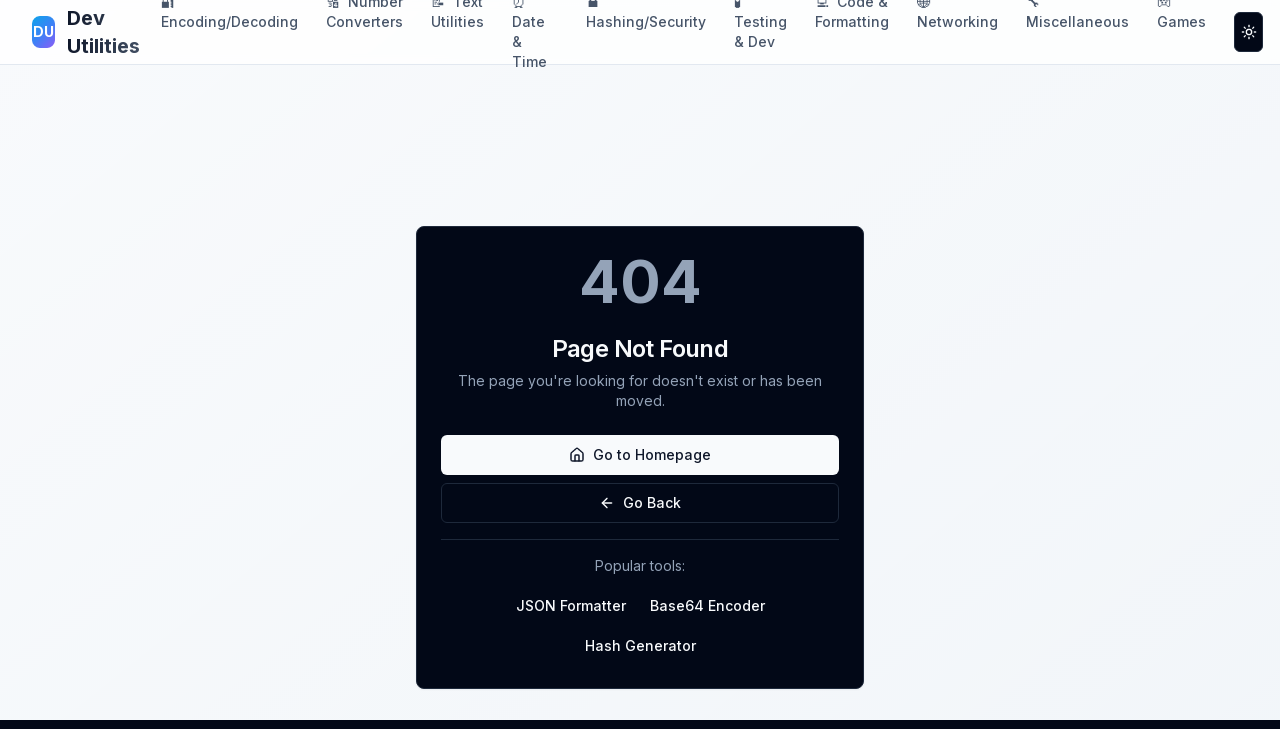

--- FILE ---
content_type: text/html; charset=utf-8
request_url: https://brightbrains.org/%D8%A7%D9%84%D8%B3%D8%B9%D8%B1-%D8%A7%D9%84%D8%B1%D8%B3%D9%85%D9%8A-%D9%84%D9%84%D8%AF%D9%88%D9%84%D8%A7%D8%B1-%D9%81%D9%8A-%D8%A7%D9%84%D8%B3%D9%88%D8%AF%D8%A7%D9%86
body_size: 1395
content:
<!DOCTYPE html>
<html lang="en">

<head>

  <!-- Google tag (gtag.js) -->
  <script async src="https://www.googletagmanager.com/gtag/js?id=G-K1PMS62FWN"></script>
  <script>
    window.dataLayer = window.dataLayer || [];
    function gtag() { dataLayer.push(arguments); }
    gtag('js', new Date());

    gtag('config', 'G-K1PMS62FWN');
  </script>

  <meta charset="UTF-8" />
  <meta name="viewport" content="width=device-width, initial-scale=1.0" />
  <title>Dev Utilities - Essential Developer Tools</title>
  <meta name="description"
    content="A comprehensive collection of developer utilities including encoding/decoding, converters, text tools, and more. Free online tools for developers." />
  <meta name="keywords"
    content="developer tools, base64 encoder, URL decoder, JSON formatter, hash generator, UUID generator, regex tester, color picker" />
  <meta name="author" content="Dev Utilities" />
  <meta name="robots" content="index, follow" />
  <link rel="canonical" href="https://brightbrains.org/" />

  <!-- Google Adsene account -->
  <meta name="google-adsense-account" content="ca-pub-1873041510887825">

  <!-- Open Graph / Facebook -->
  <meta property="og:type" content="website" />
  <meta property="og:url" content="https://brightbrains.org/" />
  <meta property="og:title" content="Dev Utilities - Essential Developer Tools" />
  <meta property="og:description"
    content="A comprehensive collection of developer utilities including encoding/decoding, converters, text tools, and more." />
  <meta property="og:site_name" content="Dev Utilities" />

  <!-- Twitter -->
  <meta name="twitter:card" content="summary_large_image" />
  <meta name="twitter:url" content="https://brightbrains.org/" />
  <meta name="twitter:title" content="Dev Utilities - Essential Developer Tools" />
  <meta name="twitter:description"
    content="A comprehensive collection of developer utilities including encoding/decoding, converters, text tools, and more." />


  <!-- Additional SEO -->
  <meta name="theme-color" content="#3B82F6" />
  <meta name="application-name" content="Dev Utilities" />
  <meta name="msapplication-TileColor" content="#3B82F6" />
  <link rel="manifest" href="/manifest.json" />

  <!-- Updated favicon with code icon -->
  <link rel="icon"
    href="data:image/svg+xml,<svg xmlns='http://www.w3.org/2000/svg' viewBox='0 0 24 24' fill='none' stroke='%233B82F6' stroke-width='2' stroke-linecap='round' stroke-linejoin='round'><polyline points='16,18 22,12 16,6'/><polyline points='8,6 2,12 8,18'/></svg>"
    type="image/svg+xml">

  <!-- Preconnect to external domains -->
  <link rel="preconnect" href="https://fonts.googleapis.com">
  <link rel="preconnect" href="https://fonts.gstatic.com" crossorigin>
  <link
    href="https://fonts.googleapis.com/css2?family=Inter:wght@300;400;500;600;700&family=JetBrains+Mono:wght@300;400;500;600&display=swap"
    rel="stylesheet">

  <!-- Structured Data -->
  <script type="application/ld+json">
    {
      "@context": "https://schema.org",
      "@type": "WebApplication",
      "name": "Dev Utilities",
      "description": "A comprehensive collection of developer utilities including encoding/decoding, converters, text tools, and more.",
      "url": "https://brightbrains.org",
      "applicationCategory": "DeveloperApplication",
      "operatingSystem": "Web Browser",
      "offers": {
        "@type": "Offer",
        "price": "0",
        "priceCurrency": "USD"
      },
      "creator": {
        "@type": "Organization",
        "name": "Dev Utilities"
      }
    }
    </script>
  <script type="module" crossorigin src="/assets/index-KcY4AOkP.js"></script>
  <link rel="modulepreload" crossorigin href="/assets/vendor-BN-XPsT_.js">
  <link rel="modulepreload" crossorigin href="/assets/ui-9jmSpKsn.js">
  <link rel="modulepreload" crossorigin href="/assets/router-BNv238na.js">
  <link rel="stylesheet" crossorigin href="/assets/index-CtFKXDmu.css">
</head>

<body>
  <div id="root"></div>
</body>

</html>

--- FILE ---
content_type: application/javascript
request_url: https://brightbrains.org/assets/router-BNv238na.js
body_size: 7732
content:
import{r as c,R as oe}from"./vendor-BN-XPsT_.js";/**
 * @remix-run/router v1.19.2
 *
 * Copyright (c) Remix Software Inc.
 *
 * This source code is licensed under the MIT license found in the
 * LICENSE.md file in the root directory of this source tree.
 *
 * @license MIT
 */function B(){return B=Object.assign?Object.assign.bind():function(e){for(var t=1;t<arguments.length;t++){var n=arguments[t];for(var r in n)Object.prototype.hasOwnProperty.call(n,r)&&(e[r]=n[r])}return e},B.apply(this,arguments)}var w;(function(e){e.Pop="POP",e.Push="PUSH",e.Replace="REPLACE"})(w||(w={}));const z="popstate";function se(e){e===void 0&&(e={});function t(r,a){let{pathname:l,search:i,hash:s}=r.location;return $("",{pathname:l,search:i,hash:s},a.state&&a.state.usr||null,a.state&&a.state.key||"default")}function n(r,a){return typeof a=="string"?a:N(a)}return ce(t,n,null,e)}function g(e,t){if(e===!1||e===null||typeof e>"u")throw new Error(t)}function H(e,t){if(!e){typeof console<"u"&&console.warn(t);try{throw new Error(t)}catch{}}}function ue(){return Math.random().toString(36).substr(2,8)}function D(e,t){return{usr:e.state,key:e.key,idx:t}}function $(e,t,n,r){return n===void 0&&(n=null),B({pathname:typeof e=="string"?e:e.pathname,search:"",hash:""},typeof t=="string"?L(t):t,{state:n,key:t&&t.key||r||ue()})}function N(e){let{pathname:t="/",search:n="",hash:r=""}=e;return n&&n!=="?"&&(t+=n.charAt(0)==="?"?n:"?"+n),r&&r!=="#"&&(t+=r.charAt(0)==="#"?r:"#"+r),t}function L(e){let t={};if(e){let n=e.indexOf("#");n>=0&&(t.hash=e.substr(n),e=e.substr(0,n));let r=e.indexOf("?");r>=0&&(t.search=e.substr(r),e=e.substr(0,r)),e&&(t.pathname=e)}return t}function ce(e,t,n,r){r===void 0&&(r={});let{window:a=document.defaultView,v5Compat:l=!1}=r,i=a.history,s=w.Pop,o=null,f=h();f==null&&(f=0,i.replaceState(B({},i.state,{idx:f}),""));function h(){return(i.state||{idx:null}).idx}function u(){s=w.Pop;let d=h(),x=d==null?null:d-f;f=d,o&&o({action:s,location:m.location,delta:x})}function p(d,x){s=w.Push;let E=$(m.location,d,x);f=h()+1;let C=D(E,f),R=m.createHref(E);try{i.pushState(C,"",R)}catch(U){if(U instanceof DOMException&&U.name==="DataCloneError")throw U;a.location.assign(R)}l&&o&&o({action:s,location:m.location,delta:1})}function y(d,x){s=w.Replace;let E=$(m.location,d,x);f=h();let C=D(E,f),R=m.createHref(E);i.replaceState(C,"",R),l&&o&&o({action:s,location:m.location,delta:0})}function v(d){let x=a.location.origin!=="null"?a.location.origin:a.location.href,E=typeof d=="string"?d:N(d);return E=E.replace(/ $/,"%20"),g(x,"No window.location.(origin|href) available to create URL for href: "+E),new URL(E,x)}let m={get action(){return s},get location(){return e(a,i)},listen(d){if(o)throw new Error("A history only accepts one active listener");return a.addEventListener(z,u),o=d,()=>{a.removeEventListener(z,u),o=null}},createHref(d){return t(a,d)},createURL:v,encodeLocation(d){let x=v(d);return{pathname:x.pathname,search:x.search,hash:x.hash}},push:p,replace:y,go(d){return i.go(d)}};return m}var J;(function(e){e.data="data",e.deferred="deferred",e.redirect="redirect",e.error="error"})(J||(J={}));function fe(e,t,n){return n===void 0&&(n="/"),he(e,t,n,!1)}function he(e,t,n,r){let a=typeof t=="string"?L(t):t,l=M(a.pathname||"/",n);if(l==null)return null;let i=Q(e);de(i);let s=null;for(let o=0;s==null&&o<i.length;++o){let f=Pe(l);s=Re(i[o],f,r)}return s}function Q(e,t,n,r){t===void 0&&(t=[]),n===void 0&&(n=[]),r===void 0&&(r="");let a=(l,i,s)=>{let o={relativePath:s===void 0?l.path||"":s,caseSensitive:l.caseSensitive===!0,childrenIndex:i,route:l};o.relativePath.startsWith("/")&&(g(o.relativePath.startsWith(r),'Absolute route path "'+o.relativePath+'" nested under path '+('"'+r+'" is not valid. An absolute child route path ')+"must start with the combined path of all its parent routes."),o.relativePath=o.relativePath.slice(r.length));let f=P([r,o.relativePath]),h=n.concat(o);l.children&&l.children.length>0&&(g(l.index!==!0,"Index routes must not have child routes. Please remove "+('all child routes from route path "'+f+'".')),Q(l.children,t,h,f)),!(l.path==null&&!l.index)&&t.push({path:f,score:Ce(f,l.index),routesMeta:h})};return e.forEach((l,i)=>{var s;if(l.path===""||!((s=l.path)!=null&&s.includes("?")))a(l,i);else for(let o of Y(l.path))a(l,i,o)}),t}function Y(e){let t=e.split("/");if(t.length===0)return[];let[n,...r]=t,a=n.endsWith("?"),l=n.replace(/\?$/,"");if(r.length===0)return a?[l,""]:[l];let i=Y(r.join("/")),s=[];return s.push(...i.map(o=>o===""?l:[l,o].join("/"))),a&&s.push(...i),s.map(o=>e.startsWith("/")&&o===""?"/":o)}function de(e){e.sort((t,n)=>t.score!==n.score?n.score-t.score:Ee(t.routesMeta.map(r=>r.childrenIndex),n.routesMeta.map(r=>r.childrenIndex)))}const pe=/^:[\w-]+$/,me=3,ve=2,ge=1,ye=10,xe=-2,A=e=>e==="*";function Ce(e,t){let n=e.split("/"),r=n.length;return n.some(A)&&(r+=xe),t&&(r+=ve),n.filter(a=>!A(a)).reduce((a,l)=>a+(pe.test(l)?me:l===""?ge:ye),r)}function Ee(e,t){return e.length===t.length&&e.slice(0,-1).every((r,a)=>r===t[a])?e[e.length-1]-t[t.length-1]:0}function Re(e,t,n){let{routesMeta:r}=e,a={},l="/",i=[];for(let s=0;s<r.length;++s){let o=r[s],f=s===r.length-1,h=l==="/"?t:t.slice(l.length)||"/",u=K({path:o.relativePath,caseSensitive:o.caseSensitive,end:f},h),p=o.route;if(!u&&f&&n&&!r[r.length-1].route.index&&(u=K({path:o.relativePath,caseSensitive:o.caseSensitive,end:!1},h)),!u)return null;Object.assign(a,u.params),i.push({params:a,pathname:P([l,u.pathname]),pathnameBase:Le(P([l,u.pathnameBase])),route:p}),u.pathnameBase!=="/"&&(l=P([l,u.pathnameBase]))}return i}function K(e,t){typeof e=="string"&&(e={path:e,caseSensitive:!1,end:!0});let[n,r]=we(e.path,e.caseSensitive,e.end),a=t.match(n);if(!a)return null;let l=a[0],i=l.replace(/(.)\/+$/,"$1"),s=a.slice(1);return{params:r.reduce((f,h,u)=>{let{paramName:p,isOptional:y}=h;if(p==="*"){let m=s[u]||"";i=l.slice(0,l.length-m.length).replace(/(.)\/+$/,"$1")}const v=s[u];return y&&!v?f[p]=void 0:f[p]=(v||"").replace(/%2F/g,"/"),f},{}),pathname:l,pathnameBase:i,pattern:e}}function we(e,t,n){t===void 0&&(t=!1),n===void 0&&(n=!0),H(e==="*"||!e.endsWith("*")||e.endsWith("/*"),'Route path "'+e+'" will be treated as if it were '+('"'+e.replace(/\*$/,"/*")+'" because the `*` character must ')+"always follow a `/` in the pattern. To get rid of this warning, "+('please change the route path to "'+e.replace(/\*$/,"/*")+'".'));let r=[],a="^"+e.replace(/\/*\*?$/,"").replace(/^\/*/,"/").replace(/[\\.*+^${}|()[\]]/g,"\\$&").replace(/\/:([\w-]+)(\?)?/g,(i,s,o)=>(r.push({paramName:s,isOptional:o!=null}),o?"/?([^\\/]+)?":"/([^\\/]+)"));return e.endsWith("*")?(r.push({paramName:"*"}),a+=e==="*"||e==="/*"?"(.*)$":"(?:\\/(.+)|\\/*)$"):n?a+="\\/*$":e!==""&&e!=="/"&&(a+="(?:(?=\\/|$))"),[new RegExp(a,t?void 0:"i"),r]}function Pe(e){try{return e.split("/").map(t=>decodeURIComponent(t).replace(/\//g,"%2F")).join("/")}catch(t){return H(!1,'The URL path "'+e+'" could not be decoded because it is is a malformed URL segment. This is probably due to a bad percent '+("encoding ("+t+").")),e}}function M(e,t){if(t==="/")return e;if(!e.toLowerCase().startsWith(t.toLowerCase()))return null;let n=t.endsWith("/")?t.length-1:t.length,r=e.charAt(n);return r&&r!=="/"?null:e.slice(n)||"/"}function be(e,t){t===void 0&&(t="/");let{pathname:n,search:r="",hash:a=""}=typeof e=="string"?L(e):e;return{pathname:n?n.startsWith("/")?n:Se(n,t):t,search:Be(r),hash:Oe(a)}}function Se(e,t){let n=t.replace(/\/+$/,"").split("/");return e.split("/").forEach(a=>{a===".."?n.length>1&&n.pop():a!=="."&&n.push(a)}),n.length>1?n.join("/"):"/"}function _(e,t,n,r){return"Cannot include a '"+e+"' character in a manually specified "+("`to."+t+"` field ["+JSON.stringify(r)+"].  Please separate it out to the ")+("`to."+n+"` field. Alternatively you may provide the full path as ")+'a string in <Link to="..."> and the router will parse it for you.'}function Ue(e){return e.filter((t,n)=>n===0||t.route.path&&t.route.path.length>0)}function Z(e,t){let n=Ue(e);return t?n.map((r,a)=>a===n.length-1?r.pathname:r.pathnameBase):n.map(r=>r.pathnameBase)}function ee(e,t,n,r){r===void 0&&(r=!1);let a;typeof e=="string"?a=L(e):(a=B({},e),g(!a.pathname||!a.pathname.includes("?"),_("?","pathname","search",a)),g(!a.pathname||!a.pathname.includes("#"),_("#","pathname","hash",a)),g(!a.search||!a.search.includes("#"),_("#","search","hash",a)));let l=e===""||a.pathname==="",i=l?"/":a.pathname,s;if(i==null)s=n;else{let u=t.length-1;if(!r&&i.startsWith("..")){let p=i.split("/");for(;p[0]==="..";)p.shift(),u-=1;a.pathname=p.join("/")}s=u>=0?t[u]:"/"}let o=be(a,s),f=i&&i!=="/"&&i.endsWith("/"),h=(l||i===".")&&n.endsWith("/");return!o.pathname.endsWith("/")&&(f||h)&&(o.pathname+="/"),o}const P=e=>e.join("/").replace(/\/\/+/g,"/"),Le=e=>e.replace(/\/+$/,"").replace(/^\/*/,"/"),Be=e=>!e||e==="?"?"":e.startsWith("?")?e:"?"+e,Oe=e=>!e||e==="#"?"":e.startsWith("#")?e:"#"+e;function Ie(e){return e!=null&&typeof e.status=="number"&&typeof e.statusText=="string"&&typeof e.internal=="boolean"&&"data"in e}const te=["post","put","patch","delete"];new Set(te);const Ne=["get",...te];new Set(Ne);/**
 * React Router v6.26.2
 *
 * Copyright (c) Remix Software Inc.
 *
 * This source code is licensed under the MIT license found in the
 * LICENSE.md file in the root directory of this source tree.
 *
 * @license MIT
 */function O(){return O=Object.assign?Object.assign.bind():function(e){for(var t=1;t<arguments.length;t++){var n=arguments[t];for(var r in n)Object.prototype.hasOwnProperty.call(n,r)&&(e[r]=n[r])}return e},O.apply(this,arguments)}const V=c.createContext(null),Te=c.createContext(null),b=c.createContext(null),j=c.createContext(null),S=c.createContext({outlet:null,matches:[],isDataRoute:!1}),ne=c.createContext(null);function je(e,t){let{relative:n}=t===void 0?{}:t;I()||g(!1);let{basename:r,navigator:a}=c.useContext(b),{hash:l,pathname:i,search:s}=ae(e,{relative:n}),o=i;return r!=="/"&&(o=i==="/"?r:P([r,i])),a.createHref({pathname:o,search:s,hash:l})}function I(){return c.useContext(j)!=null}function k(){return I()||g(!1),c.useContext(j).location}function re(e){c.useContext(b).static||c.useLayoutEffect(e)}function ke(){let{isDataRoute:e}=c.useContext(S);return e?Ge():_e()}function _e(){I()||g(!1);let e=c.useContext(V),{basename:t,future:n,navigator:r}=c.useContext(b),{matches:a}=c.useContext(S),{pathname:l}=k(),i=JSON.stringify(Z(a,n.v7_relativeSplatPath)),s=c.useRef(!1);return re(()=>{s.current=!0}),c.useCallback(function(f,h){if(h===void 0&&(h={}),!s.current)return;if(typeof f=="number"){r.go(f);return}let u=ee(f,JSON.parse(i),l,h.relative==="path");e==null&&t!=="/"&&(u.pathname=u.pathname==="/"?t:P([t,u.pathname])),(h.replace?r.replace:r.push)(u,h.state,h)},[t,r,i,l,e])}function ae(e,t){let{relative:n}=t===void 0?{}:t,{future:r}=c.useContext(b),{matches:a}=c.useContext(S),{pathname:l}=k(),i=JSON.stringify(Z(a,r.v7_relativeSplatPath));return c.useMemo(()=>ee(e,JSON.parse(i),l,n==="path"),[e,i,l,n])}function $e(e,t){return Fe(e,t)}function Fe(e,t,n,r){I()||g(!1);let{navigator:a}=c.useContext(b),{matches:l}=c.useContext(S),i=l[l.length-1],s=i?i.params:{};i&&i.pathname;let o=i?i.pathnameBase:"/";i&&i.route;let f=k(),h;if(t){var u;let d=typeof t=="string"?L(t):t;o==="/"||(u=d.pathname)!=null&&u.startsWith(o)||g(!1),h=d}else h=f;let p=h.pathname||"/",y=p;if(o!=="/"){let d=o.replace(/^\//,"").split("/");y="/"+p.replace(/^\//,"").split("/").slice(d.length).join("/")}let v=fe(e,{pathname:y}),m=De(v&&v.map(d=>Object.assign({},d,{params:Object.assign({},s,d.params),pathname:P([o,a.encodeLocation?a.encodeLocation(d.pathname).pathname:d.pathname]),pathnameBase:d.pathnameBase==="/"?o:P([o,a.encodeLocation?a.encodeLocation(d.pathnameBase).pathname:d.pathnameBase])})),l,n,r);return t&&m?c.createElement(j.Provider,{value:{location:O({pathname:"/",search:"",hash:"",state:null,key:"default"},h),navigationType:w.Pop}},m):m}function We(){let e=qe(),t=Ie(e)?e.status+" "+e.statusText:e instanceof Error?e.message:JSON.stringify(e),n=e instanceof Error?e.stack:null,a={padding:"0.5rem",backgroundColor:"rgba(200,200,200, 0.5)"};return c.createElement(c.Fragment,null,c.createElement("h2",null,"Unexpected Application Error!"),c.createElement("h3",{style:{fontStyle:"italic"}},t),n?c.createElement("pre",{style:a},n):null,null)}const Me=c.createElement(We,null);class Ve extends c.Component{constructor(t){super(t),this.state={location:t.location,revalidation:t.revalidation,error:t.error}}static getDerivedStateFromError(t){return{error:t}}static getDerivedStateFromProps(t,n){return n.location!==t.location||n.revalidation!=="idle"&&t.revalidation==="idle"?{error:t.error,location:t.location,revalidation:t.revalidation}:{error:t.error!==void 0?t.error:n.error,location:n.location,revalidation:t.revalidation||n.revalidation}}componentDidCatch(t,n){console.error("React Router caught the following error during render",t,n)}render(){return this.state.error!==void 0?c.createElement(S.Provider,{value:this.props.routeContext},c.createElement(ne.Provider,{value:this.state.error,children:this.props.component})):this.props.children}}function ze(e){let{routeContext:t,match:n,children:r}=e,a=c.useContext(V);return a&&a.static&&a.staticContext&&(n.route.errorElement||n.route.ErrorBoundary)&&(a.staticContext._deepestRenderedBoundaryId=n.route.id),c.createElement(S.Provider,{value:t},r)}function De(e,t,n,r){var a;if(t===void 0&&(t=[]),n===void 0&&(n=null),r===void 0&&(r=null),e==null){var l;if(!n)return null;if(n.errors)e=n.matches;else if((l=r)!=null&&l.v7_partialHydration&&t.length===0&&!n.initialized&&n.matches.length>0)e=n.matches;else return null}let i=e,s=(a=n)==null?void 0:a.errors;if(s!=null){let h=i.findIndex(u=>u.route.id&&(s==null?void 0:s[u.route.id])!==void 0);h>=0||g(!1),i=i.slice(0,Math.min(i.length,h+1))}let o=!1,f=-1;if(n&&r&&r.v7_partialHydration)for(let h=0;h<i.length;h++){let u=i[h];if((u.route.HydrateFallback||u.route.hydrateFallbackElement)&&(f=h),u.route.id){let{loaderData:p,errors:y}=n,v=u.route.loader&&p[u.route.id]===void 0&&(!y||y[u.route.id]===void 0);if(u.route.lazy||v){o=!0,f>=0?i=i.slice(0,f+1):i=[i[0]];break}}}return i.reduceRight((h,u,p)=>{let y,v=!1,m=null,d=null;n&&(y=s&&u.route.id?s[u.route.id]:void 0,m=u.route.errorElement||Me,o&&(f<0&&p===0?(v=!0,d=null):f===p&&(v=!0,d=u.route.hydrateFallbackElement||null)));let x=t.concat(i.slice(0,p+1)),E=()=>{let C;return y?C=m:v?C=d:u.route.Component?C=c.createElement(u.route.Component,null):u.route.element?C=u.route.element:C=h,c.createElement(ze,{match:u,routeContext:{outlet:h,matches:x,isDataRoute:n!=null},children:C})};return n&&(u.route.ErrorBoundary||u.route.errorElement||p===0)?c.createElement(Ve,{location:n.location,revalidation:n.revalidation,component:m,error:y,children:E(),routeContext:{outlet:null,matches:x,isDataRoute:!0}}):E()},null)}var le=function(e){return e.UseBlocker="useBlocker",e.UseRevalidator="useRevalidator",e.UseNavigateStable="useNavigate",e}(le||{}),T=function(e){return e.UseBlocker="useBlocker",e.UseLoaderData="useLoaderData",e.UseActionData="useActionData",e.UseRouteError="useRouteError",e.UseNavigation="useNavigation",e.UseRouteLoaderData="useRouteLoaderData",e.UseMatches="useMatches",e.UseRevalidator="useRevalidator",e.UseNavigateStable="useNavigate",e.UseRouteId="useRouteId",e}(T||{});function Je(e){let t=c.useContext(V);return t||g(!1),t}function Ae(e){let t=c.useContext(Te);return t||g(!1),t}function Ke(e){let t=c.useContext(S);return t||g(!1),t}function ie(e){let t=Ke(),n=t.matches[t.matches.length-1];return n.route.id||g(!1),n.route.id}function qe(){var e;let t=c.useContext(ne),n=Ae(T.UseRouteError),r=ie(T.UseRouteError);return t!==void 0?t:(e=n.errors)==null?void 0:e[r]}function Ge(){let{router:e}=Je(le.UseNavigateStable),t=ie(T.UseNavigateStable),n=c.useRef(!1);return re(()=>{n.current=!0}),c.useCallback(function(a,l){l===void 0&&(l={}),n.current&&(typeof a=="number"?e.navigate(a):e.navigate(a,O({fromRouteId:t},l)))},[e,t])}function Xe(e){g(!1)}function He(e){let{basename:t="/",children:n=null,location:r,navigationType:a=w.Pop,navigator:l,static:i=!1,future:s}=e;I()&&g(!1);let o=t.replace(/^\/*/,"/"),f=c.useMemo(()=>({basename:o,navigator:l,static:i,future:O({v7_relativeSplatPath:!1},s)}),[o,s,l,i]);typeof r=="string"&&(r=L(r));let{pathname:h="/",search:u="",hash:p="",state:y=null,key:v="default"}=r,m=c.useMemo(()=>{let d=M(h,o);return d==null?null:{location:{pathname:d,search:u,hash:p,state:y,key:v},navigationType:a}},[o,h,u,p,y,v,a]);return m==null?null:c.createElement(b.Provider,{value:f},c.createElement(j.Provider,{children:n,value:m}))}function ot(e){let{children:t,location:n}=e;return $e(F(t),n)}new Promise(()=>{});function F(e,t){t===void 0&&(t=[]);let n=[];return c.Children.forEach(e,(r,a)=>{if(!c.isValidElement(r))return;let l=[...t,a];if(r.type===c.Fragment){n.push.apply(n,F(r.props.children,l));return}r.type!==Xe&&g(!1),!r.props.index||!r.props.children||g(!1);let i={id:r.props.id||l.join("-"),caseSensitive:r.props.caseSensitive,element:r.props.element,Component:r.props.Component,index:r.props.index,path:r.props.path,loader:r.props.loader,action:r.props.action,errorElement:r.props.errorElement,ErrorBoundary:r.props.ErrorBoundary,hasErrorBoundary:r.props.ErrorBoundary!=null||r.props.errorElement!=null,shouldRevalidate:r.props.shouldRevalidate,handle:r.props.handle,lazy:r.props.lazy};r.props.children&&(i.children=F(r.props.children,l)),n.push(i)}),n}/**
 * React Router DOM v6.26.2
 *
 * Copyright (c) Remix Software Inc.
 *
 * This source code is licensed under the MIT license found in the
 * LICENSE.md file in the root directory of this source tree.
 *
 * @license MIT
 */function W(){return W=Object.assign?Object.assign.bind():function(e){for(var t=1;t<arguments.length;t++){var n=arguments[t];for(var r in n)Object.prototype.hasOwnProperty.call(n,r)&&(e[r]=n[r])}return e},W.apply(this,arguments)}function Qe(e,t){if(e==null)return{};var n={},r=Object.keys(e),a,l;for(l=0;l<r.length;l++)a=r[l],!(t.indexOf(a)>=0)&&(n[a]=e[a]);return n}function Ye(e){return!!(e.metaKey||e.altKey||e.ctrlKey||e.shiftKey)}function Ze(e,t){return e.button===0&&(!t||t==="_self")&&!Ye(e)}const et=["onClick","relative","reloadDocument","replace","state","target","to","preventScrollReset","unstable_viewTransition"],tt="6";try{window.__reactRouterVersion=tt}catch{}const nt="startTransition",q=oe[nt];function st(e){let{basename:t,children:n,future:r,window:a}=e,l=c.useRef();l.current==null&&(l.current=se({window:a,v5Compat:!0}));let i=l.current,[s,o]=c.useState({action:i.action,location:i.location}),{v7_startTransition:f}=r||{},h=c.useCallback(u=>{f&&q?q(()=>o(u)):o(u)},[o,f]);return c.useLayoutEffect(()=>i.listen(h),[i,h]),c.createElement(He,{basename:t,children:n,location:s.location,navigationType:s.action,navigator:i,future:r})}const rt=typeof window<"u"&&typeof window.document<"u"&&typeof window.document.createElement<"u",at=/^(?:[a-z][a-z0-9+.-]*:|\/\/)/i,ut=c.forwardRef(function(t,n){let{onClick:r,relative:a,reloadDocument:l,replace:i,state:s,target:o,to:f,preventScrollReset:h,unstable_viewTransition:u}=t,p=Qe(t,et),{basename:y}=c.useContext(b),v,m=!1;if(typeof f=="string"&&at.test(f)&&(v=f,rt))try{let C=new URL(window.location.href),R=f.startsWith("//")?new URL(C.protocol+f):new URL(f),U=M(R.pathname,y);R.origin===C.origin&&U!=null?f=U+R.search+R.hash:m=!0}catch{}let d=je(f,{relative:a}),x=lt(f,{replace:i,state:s,target:o,preventScrollReset:h,relative:a,unstable_viewTransition:u});function E(C){r&&r(C),C.defaultPrevented||x(C)}return c.createElement("a",W({},p,{href:v||d,onClick:m||l?r:E,ref:n,target:o}))});var G;(function(e){e.UseScrollRestoration="useScrollRestoration",e.UseSubmit="useSubmit",e.UseSubmitFetcher="useSubmitFetcher",e.UseFetcher="useFetcher",e.useViewTransitionState="useViewTransitionState"})(G||(G={}));var X;(function(e){e.UseFetcher="useFetcher",e.UseFetchers="useFetchers",e.UseScrollRestoration="useScrollRestoration"})(X||(X={}));function lt(e,t){let{target:n,replace:r,state:a,preventScrollReset:l,relative:i,unstable_viewTransition:s}=t===void 0?{}:t,o=ke(),f=k(),h=ae(e,{relative:i});return c.useCallback(u=>{if(Ze(u,n)){u.preventDefault();let p=r!==void 0?r:N(f)===N(h);o(e,{replace:p,state:a,preventScrollReset:l,relative:i,unstable_viewTransition:s})}},[f,o,h,r,a,n,e,l,i,s])}export{st as B,ut as L,ot as R,Xe as a,k as u};


--- FILE ---
content_type: application/javascript
request_url: https://brightbrains.org/assets/index-KcY4AOkP.js
body_size: 63940
content:
const __vite__mapDeps=(i,m=__vite__mapDeps,d=(m.f||(m.f=["assets/Index-Kd6tJRkn.js","assets/ui-9jmSpKsn.js","assets/vendor-BN-XPsT_.js","assets/seoUtils-DJWQQ2cs.js","assets/router-BNv238na.js","assets/EncodingTools-D9GR4nGG.js","assets/PageHeader-DgZFh_JC.js","assets/ToolGrid-DPJ9p-af.js","assets/tabs-BeTryF-1.js","assets/badge-tqsTjvSe.js","assets/copy-r1xx8Y12.js","assets/NumberConverters-D9xuW195.js","assets/TextUtilities-DS9zPHTr.js","assets/DateTimeTools-DfI2hqhm.js","assets/HashingSecurity-c-DmFUHS.js","assets/TestingDevTools-_R0yzRwz.js","assets/CodeFormatting-BZHFVz1U.js","assets/NetworkingTools-COiVX_d0.js","assets/MiscUtilities-CzhV1u84.js","assets/Games-Bg2DCKtL.js","assets/Base64Tool-DyjlHcqK.js","assets/textarea-BDHDwnqJ.js","assets/label-BA1ViNQM.js","assets/radio-group-CZbT_tSy.js","assets/index-C96kVeCq.js","assets/rotate-ccw-BKQ6j4d9.js","assets/UrlTool-Cgm_-voR.js","assets/JwtTool-Dwd-ZrVn.js","assets/triangle-alert-CroOAAlW.js","assets/circle-check-big-k1_b8lmR.js","assets/HtmlEntityTool-CF6OyEBX.js","assets/arrow-up-down-Cf6hPczV.js","assets/UnicodeConverter-Bm7L0KhD.js","assets/select-DVoX2IvY.js","assets/chevron-down-BD5XvyHl.js","assets/HexAsciiTool-CsdeslNL.js","assets/BaseConverter-DoAJ2hsZ.js","assets/input-DiKS-mMD.js","assets/FloatHexConverter-CUX8dYDM.js","assets/info-DSeR6yEh.js","assets/IpIntegerConverter-CbNh4P4K.js","assets/ColorConverter-C0-kkRKY.js","assets/colorUtils-NU3GgfjU.js","assets/JsonFormatter-CQhDD0Ru.js","assets/file-text-DzX_zYjh.js","assets/download-DrtQ0ZJn.js","assets/JsonVisualizer-DaGeU2-C.js","assets/switch-CR40BPqJ.js","assets/trash-2-D2WLkbOW.js","assets/table-DRyHK6z5.js","assets/XmlFormatter-DXPh_XhS.js","assets/code-i5va-mSo.js","assets/YamlJsonConverter-Da-6OlXc.js","assets/arrow-left-right-CVb3G_bG.js","assets/CsvJsonConverter-K0N7RUzt.js","assets/JsonPathTester-5ac5bySJ.js","assets/index-Ba9ssJ3p.js","assets/index-BEhO7mHN.js","assets/index-wqRFB8v0.js","assets/wand-sparkles-D3OeFppt.js","assets/StringEscapeTool-CBjb98It.js","assets/RegexTester-BkaaNz3K.js","assets/eye-off-CQl-j6j-.js","assets/eye-Bxq-Bu33.js","assets/TextDiffTool-BRMH74RR.js","assets/UnixTimestampConverter-B39El4Sk.js","assets/index-D_wfeMpx.js","assets/format-DKQzuheP.js","assets/Iso8601Formatter-BdXmI3Am.js","assets/TimezoneConverter-BxsaLlGz.js","assets/globe-CMR-MdgC.js","assets/clock-Div0eyKK.js","assets/plus-DDLLfZuA.js","assets/EpochMillisecondsConverter-Cw0UjG13.js","assets/calendar-CcJ0CmXo.js","assets/DateCalculator-BFwKgrJb.js","assets/calculator-BeRkwAUx.js","assets/CronExpressionBuilder-D8A5-RdY.js","assets/Serializer-D5iaQeiq.js","assets/CronExpressionBuilder-BROHBVjX.css","assets/HashGenerator-B-sPQJ35.js","assets/index-CQsHRm11.js","assets/_commonjs-dynamic-modules-TDtrdbi3.js","assets/__vite-browser-external-Dk_eJUSQ.js","assets/HmacCalculator-DUr2xbn-.js","assets/BcryptHashGenerator-BJbtzPEn.js","assets/UuidGenerator-DKm6HgSC.js","assets/HttpRequestGenerator-BUJHhKQJ.js","assets/WebSocketClient-DykJhdEr.js","assets/CurlConverter-D4kEJEAW.js","assets/MimeLookup-izdG8p6X.js","assets/search-DmacaALh.js","assets/UserAgentParser-C-8IgxTC.js","assets/MockDataGenerator-BA_0PzUo.js","assets/SyntaxHighlighter-Bs2pcm-d.js","assets/JavaScriptFormatter-DI3YfUir.js","assets/sparkles-BxY_AwpJ.js","assets/zap-C-ddqHjL.js","assets/SqlFormatter-BTS1fkLX.js","assets/index-Cu2FvWbC.js","assets/MarkdownPreview-Xo_milGS.js","assets/index.dom-C3-224fz.js","assets/JsonSchemaValidator-CuiULcUC.js","assets/shield-CRhGazKM.js","assets/circle-x-C4Hoa77F.js","assets/MermaidEditor-DOiTHg7_.js","assets/alert-BvCRtDkL.js","assets/PlantUmlEditor-xAMbKkMT.js","assets/IpInfoLookup-B2RHyYM5.js","assets/loader-circle-C4V0LL08.js","assets/map-pin-DCtGvFYR.js","assets/building-DAGCFKOV.js","assets/CidrCalculator-1WiRtKf9.js","assets/hash-CIcDf8Oa.js","assets/DnsLookup-BO07KCfn.js","assets/WhoisLookup-B4XFy1ZF.js","assets/BarcodeGenerator-DBzAFeoh.js","assets/slider-CqOdg1fG.js","assets/circle-alert-dbFZ1vnf.js","assets/settings-Dum0Y4KX.js","assets/scan-CGWAE7PT.js","assets/ColorPicker-DgjT9QTO.js","assets/LoremIpsumGenerator-ncW5SFrG.js","assets/PasswordGenerator-6cxS53UJ.js","assets/checkbox-Dk3RzDq-.js","assets/QrGenerator-u1GaOIxI.js","assets/RandomStringGenerator-DDyTHRol.js","assets/UnitConverter-C6tmCmKm.js","assets/PongGame-C2NsJPKy.js","assets/RockPaperScissors-BwOTe-Vc.js","assets/SnakeGame-lHqNwtQy.js","assets/TetrisGame-ByG4pcNA.js"])))=>i.map(i=>d[i]);
var Qi=Object.defineProperty;var oo=e=>{throw TypeError(e)};var Xi=(e,t,n)=>t in e?Qi(e,t,{enumerable:!0,configurable:!0,writable:!0,value:n}):e[t]=n;var at=(e,t,n)=>Xi(e,typeof t!="symbol"?t+"":t,n),Jn=(e,t,n)=>t.has(e)||oo("Cannot "+n);var _=(e,t,n)=>(Jn(e,t,"read from private field"),n?n.call(e):t.get(e)),K=(e,t,n)=>t.has(e)?oo("Cannot add the same private member more than once"):t instanceof WeakSet?t.add(e):t.set(e,n),B=(e,t,n,r)=>(Jn(e,t,"write to private field"),r?r.call(e,n):t.set(e,n),n),ie=(e,t,n)=>(Jn(e,t,"access private method"),n);var ln=(e,t,n,r)=>({set _(o){B(e,t,o,n)},get _(){return _(e,t,r)}});import{j as c,V as ns,R as rs,A as os,C as ss,T as as,D as is,P as Ji,u as le,a as cs,b as oe,c as F,d as Ne,e as Mr,f as ht,g as Dn,S as Zi,h as ec,i as ls,k as us,l as ds,m as Nn,n as fs}from"./ui-9jmSpKsn.js";import{b as hs,a as R,r as l,c as ms,R as tc}from"./vendor-BN-XPsT_.js";import{u as nc,L as qe,B as rc,R as oc,a as O}from"./router-BNv238na.js";(function(){const t=document.createElement("link").relList;if(t&&t.supports&&t.supports("modulepreload"))return;for(const o of document.querySelectorAll('link[rel="modulepreload"]'))r(o);new MutationObserver(o=>{for(const s of o)if(s.type==="childList")for(const i of s.addedNodes)i.tagName==="LINK"&&i.rel==="modulepreload"&&r(i)}).observe(document,{childList:!0,subtree:!0});function n(o){const s={};return o.integrity&&(s.integrity=o.integrity),o.referrerPolicy&&(s.referrerPolicy=o.referrerPolicy),o.crossOrigin==="use-credentials"?s.credentials="include":o.crossOrigin==="anonymous"?s.credentials="omit":s.credentials="same-origin",s}function r(o){if(o.ep)return;o.ep=!0;const s=n(o);fetch(o.href,s)}})();var ps,so=hs;ps=so.createRoot,so.hydrateRoot;var gs=(e=>(e.BASE="base",e.BODY="body",e.HEAD="head",e.HTML="html",e.LINK="link",e.META="meta",e.NOSCRIPT="noscript",e.SCRIPT="script",e.STYLE="style",e.TITLE="title",e.FRAGMENT="Symbol(react.fragment)",e))(gs||{}),Zn={link:{rel:["amphtml","canonical","alternate"]},script:{type:["application/ld+json"]},meta:{charset:"",name:["generator","robots","description"],property:["og:type","og:title","og:url","og:image","og:image:alt","og:description","twitter:url","twitter:title","twitter:description","twitter:image","twitter:image:alt","twitter:card","twitter:site"]}};Object.values(gs);var Or={accesskey:"accessKey",charset:"charSet",class:"className",contenteditable:"contentEditable",contextmenu:"contextMenu","http-equiv":"httpEquiv",itemprop:"itemProp",tabindex:"tabIndex"};Object.entries(Or).reduce((e,[t,n])=>(e[n]=t,e),{});var Wt="data-rh",sc=e=>Array.isArray(e)?e.join(""):e,ac=(e,t)=>{const n=Object.keys(e);for(let r=0;r<n.length;r+=1)if(t[n[r]]&&t[n[r]].includes(e[n[r]]))return!0;return!1},er=(e,t)=>Array.isArray(e)?e.reduce((n,r)=>(ac(r,t)?n.priority.push(r):n.default.push(r),n),{priority:[],default:[]}):{default:e,priority:[]},ic=["noscript","script","style"],pr=(e,t=!0)=>t===!1?String(e):String(e).replace(/&/g,"&amp;").replace(/</g,"&lt;").replace(/>/g,"&gt;").replace(/"/g,"&quot;").replace(/'/g,"&#x27;"),vs=e=>Object.keys(e).reduce((t,n)=>{const r=typeof e[n]<"u"?`${n}="${e[n]}"`:`${n}`;return t?`${t} ${r}`:r},""),cc=(e,t,n,r)=>{const o=vs(n),s=sc(t);return o?`<${e} ${Wt}="true" ${o}>${pr(s,r)}</${e}>`:`<${e} ${Wt}="true">${pr(s,r)}</${e}>`},lc=(e,t,n=!0)=>t.reduce((r,o)=>{const s=o,i=Object.keys(s).filter(f=>!(f==="innerHTML"||f==="cssText")).reduce((f,h)=>{const m=typeof s[h]>"u"?h:`${h}="${pr(s[h],n)}"`;return f?`${f} ${m}`:m},""),a=s.innerHTML||s.cssText||"",d=ic.indexOf(e)===-1;return`${r}<${e} ${Wt}="true" ${i}${d?"/>":`>${a}</${e}>`}`},""),ys=(e,t={})=>Object.keys(e).reduce((n,r)=>{const o=Or[r];return n[o||r]=e[r],n},t),uc=(e,t,n)=>{const r={key:t,[Wt]:!0},o=ys(n,r);return[R.createElement("title",o,t)]},bn=(e,t)=>t.map((n,r)=>{const o={key:r,[Wt]:!0};return Object.keys(n).forEach(s=>{const a=Or[s]||s;if(a==="innerHTML"||a==="cssText"){const d=n.innerHTML||n.cssText;o.dangerouslySetInnerHTML={__html:d}}else o[a]=n[s]}),R.createElement(e,o)}),be=(e,t,n=!0)=>{switch(e){case"title":return{toComponent:()=>uc(e,t.title,t.titleAttributes),toString:()=>cc(e,t.title,t.titleAttributes,n)};case"bodyAttributes":case"htmlAttributes":return{toComponent:()=>ys(t),toString:()=>vs(t)};default:return{toComponent:()=>bn(e,t),toString:()=>lc(e,t,n)}}},dc=({metaTags:e,linkTags:t,scriptTags:n,encode:r})=>{const o=er(e,Zn.meta),s=er(t,Zn.link),i=er(n,Zn.script);return{priorityMethods:{toComponent:()=>[...bn("meta",o.priority),...bn("link",s.priority),...bn("script",i.priority)],toString:()=>`${be("meta",o.priority,r)} ${be("link",s.priority,r)} ${be("script",i.priority,r)}`},metaTags:o.default,linkTags:s.default,scriptTags:i.default}},fc=e=>{const{baseTag:t,bodyAttributes:n,encode:r=!0,htmlAttributes:o,noscriptTags:s,styleTags:i,title:a="",titleAttributes:d,prioritizeSeoTags:f}=e;let{linkTags:h,metaTags:m,scriptTags:u}=e,g={toComponent:()=>{},toString:()=>""};return f&&({priorityMethods:g,linkTags:h,metaTags:m,scriptTags:u}=dc(e)),{priority:g,base:be("base",t,r),bodyAttributes:be("bodyAttributes",n,r),htmlAttributes:be("htmlAttributes",o,r),link:be("link",h,r),meta:be("meta",m,r),noscript:be("noscript",s,r),script:be("script",u,r),style:be("style",i,r),title:be("title",{title:a,titleAttributes:d},r)}},hc=fc,un=[],bs=!!(typeof window<"u"&&window.document&&window.document.createElement),mc=class{constructor(e,t){at(this,"instances",[]);at(this,"canUseDOM",bs);at(this,"context");at(this,"value",{setHelmet:e=>{this.context.helmet=e},helmetInstances:{get:()=>this.canUseDOM?un:this.instances,add:e=>{(this.canUseDOM?un:this.instances).push(e)},remove:e=>{const t=(this.canUseDOM?un:this.instances).indexOf(e);(this.canUseDOM?un:this.instances).splice(t,1)}}});this.context=e,this.canUseDOM=t||!1,t||(e.helmet=hc({baseTag:[],bodyAttributes:{},encodeSpecialCharacters:!0,htmlAttributes:{},linkTags:[],metaTags:[],noscriptTags:[],scriptTags:[],styleTags:[],title:"",titleAttributes:{}}))}},pc={},gc=R.createContext(pc),ct,vc=(ct=class extends l.Component{constructor(n){super(n);at(this,"helmetData");this.helmetData=new mc(this.props.context||{},ct.canUseDOM)}render(){return R.createElement(gc.Provider,{value:this.helmetData.value},this.props.children)}},at(ct,"canUseDOM",bs),ct);const yc="modulepreload",bc=function(e){return"/"+e},ao={},j=function(t,n,r){let o=Promise.resolve();if(n&&n.length>0){document.getElementsByTagName("link");const i=document.querySelector("meta[property=csp-nonce]"),a=(i==null?void 0:i.nonce)||(i==null?void 0:i.getAttribute("nonce"));o=Promise.allSettled(n.map(d=>{if(d=bc(d),d in ao)return;ao[d]=!0;const f=d.endsWith(".css"),h=f?'[rel="stylesheet"]':"";if(document.querySelector(`link[href="${d}"]${h}`))return;const m=document.createElement("link");if(m.rel=f?"stylesheet":yc,f||(m.as="script"),m.crossOrigin="",m.href=d,a&&m.setAttribute("nonce",a),document.head.appendChild(m),f)return new Promise((u,g)=>{m.addEventListener("load",u),m.addEventListener("error",()=>g(new Error(`Unable to preload CSS for ${d}`)))})}))}function s(i){const a=new Event("vite:preloadError",{cancelable:!0});if(a.payload=i,window.dispatchEvent(a),!a.defaultPrevented)throw i}return o.then(i=>{for(const a of i||[])a.status==="rejected"&&s(a.reason);return t().catch(s)})},xc=1,wc=1e6;let tr=0;function Ec(){return tr=(tr+1)%Number.MAX_SAFE_INTEGER,tr.toString()}const nr=new Map,io=e=>{if(nr.has(e))return;const t=setTimeout(()=>{nr.delete(e),Gt({type:"REMOVE_TOAST",toastId:e})},wc);nr.set(e,t)},Cc=(e,t)=>{switch(t.type){case"ADD_TOAST":return{...e,toasts:[t.toast,...e.toasts].slice(0,xc)};case"UPDATE_TOAST":return{...e,toasts:e.toasts.map(n=>n.id===t.toast.id?{...n,...t.toast}:n)};case"DISMISS_TOAST":{const{toastId:n}=t;return n?io(n):e.toasts.forEach(r=>{io(r.id)}),{...e,toasts:e.toasts.map(r=>r.id===n||n===void 0?{...r,open:!1}:r)}}case"REMOVE_TOAST":return t.toastId===void 0?{...e,toasts:[]}:{...e,toasts:e.toasts.filter(n=>n.id!==t.toastId)}}},xn=[];let wn={toasts:[]};function Gt(e){wn=Cc(wn,e),xn.forEach(t=>{t(wn)})}function _c({...e}){const t=Ec(),n=o=>Gt({type:"UPDATE_TOAST",toast:{...o,id:t}}),r=()=>Gt({type:"DISMISS_TOAST",toastId:t});return Gt({type:"ADD_TOAST",toast:{...e,id:t,open:!0,onOpenChange:o=>{o||r()}}}),{id:t,dismiss:r,update:n}}function Sc(){const[e,t]=l.useState(wn);return l.useEffect(()=>(xn.push(t),()=>{const n=xn.indexOf(t);n>-1&&xn.splice(n,1)}),[e]),{...e,toast:_c,dismiss:n=>Gt({type:"DISMISS_TOAST",toastId:n})}}function xs(e){var t,n,r="";if(typeof e=="string"||typeof e=="number")r+=e;else if(typeof e=="object")if(Array.isArray(e)){var o=e.length;for(t=0;t<o;t++)e[t]&&(n=xs(e[t]))&&(r&&(r+=" "),r+=n)}else for(n in e)e[n]&&(r&&(r+=" "),r+=n);return r}function ws(){for(var e,t,n=0,r="",o=arguments.length;n<o;n++)(e=arguments[n])&&(t=xs(e))&&(r&&(r+=" "),r+=t);return r}const co=e=>typeof e=="boolean"?`${e}`:e===0?"0":e,lo=ws,Es=(e,t)=>n=>{var r;if((t==null?void 0:t.variants)==null)return lo(e,n==null?void 0:n.class,n==null?void 0:n.className);const{variants:o,defaultVariants:s}=t,i=Object.keys(o).map(f=>{const h=n==null?void 0:n[f],m=s==null?void 0:s[f];if(h===null)return null;const u=co(h)||co(m);return o[f][u]}),a=n&&Object.entries(n).reduce((f,h)=>{let[m,u]=h;return u===void 0||(f[m]=u),f},{}),d=t==null||(r=t.compoundVariants)===null||r===void 0?void 0:r.reduce((f,h)=>{let{class:m,className:u,...g}=h;return Object.entries(g).every(v=>{let[p,y]=v;return Array.isArray(y)?y.includes({...s,...a}[p]):{...s,...a}[p]===y})?[...f,m,u]:f},[]);return lo(e,i,d,n==null?void 0:n.class,n==null?void 0:n.className)};/**
 * @license lucide-react v0.462.0 - ISC
 *
 * This source code is licensed under the ISC license.
 * See the LICENSE file in the root directory of this source tree.
 */const Pc=e=>e.replace(/([a-z0-9])([A-Z])/g,"$1-$2").toLowerCase(),Cs=(...e)=>e.filter((t,n,r)=>!!t&&t.trim()!==""&&r.indexOf(t)===n).join(" ").trim();/**
 * @license lucide-react v0.462.0 - ISC
 *
 * This source code is licensed under the ISC license.
 * See the LICENSE file in the root directory of this source tree.
 */var Rc={xmlns:"http://www.w3.org/2000/svg",width:24,height:24,viewBox:"0 0 24 24",fill:"none",stroke:"currentColor",strokeWidth:2,strokeLinecap:"round",strokeLinejoin:"round"};/**
 * @license lucide-react v0.462.0 - ISC
 *
 * This source code is licensed under the ISC license.
 * See the LICENSE file in the root directory of this source tree.
 */const Tc=l.forwardRef(({color:e="currentColor",size:t=24,strokeWidth:n=2,absoluteStrokeWidth:r,className:o="",children:s,iconNode:i,...a},d)=>l.createElement("svg",{ref:d,...Rc,width:t,height:t,stroke:e,strokeWidth:r?Number(n)*24/Number(t):n,className:Cs("lucide",o),...a},[...i.map(([f,h])=>l.createElement(f,h)),...Array.isArray(s)?s:[s]]));/**
 * @license lucide-react v0.462.0 - ISC
 *
 * This source code is licensed under the ISC license.
 * See the LICENSE file in the root directory of this source tree.
 */const ot=(e,t)=>{const n=l.forwardRef(({className:r,...o},s)=>l.createElement(Tc,{ref:s,iconNode:t,className:Cs(`lucide-${Pc(e)}`,r),...o}));return n.displayName=`${e}`,n};/**
 * @license lucide-react v0.462.0 - ISC
 *
 * This source code is licensed under the ISC license.
 * See the LICENSE file in the root directory of this source tree.
 */const Ac=ot("ArrowLeft",[["path",{d:"m12 19-7-7 7-7",key:"1l729n"}],["path",{d:"M19 12H5",key:"x3x0zl"}]]);/**
 * @license lucide-react v0.462.0 - ISC
 *
 * This source code is licensed under the ISC license.
 * See the LICENSE file in the root directory of this source tree.
 */const Mc=ot("Check",[["path",{d:"M20 6 9 17l-5-5",key:"1gmf2c"}]]);/**
 * @license lucide-react v0.462.0 - ISC
 *
 * This source code is licensed under the ISC license.
 * See the LICENSE file in the root directory of this source tree.
 */const Oc=ot("ChevronRight",[["path",{d:"m9 18 6-6-6-6",key:"mthhwq"}]]);/**
 * @license lucide-react v0.462.0 - ISC
 *
 * This source code is licensed under the ISC license.
 * See the LICENSE file in the root directory of this source tree.
 */const jc=ot("Circle",[["circle",{cx:"12",cy:"12",r:"10",key:"1mglay"}]]);/**
 * @license lucide-react v0.462.0 - ISC
 *
 * This source code is licensed under the ISC license.
 * See the LICENSE file in the root directory of this source tree.
 */const kc=ot("House",[["path",{d:"M15 21v-8a1 1 0 0 0-1-1h-4a1 1 0 0 0-1 1v8",key:"5wwlr5"}],["path",{d:"M3 10a2 2 0 0 1 .709-1.528l7-5.999a2 2 0 0 1 2.582 0l7 5.999A2 2 0 0 1 21 10v9a2 2 0 0 1-2 2H5a2 2 0 0 1-2-2z",key:"1d0kgt"}]]);/**
 * @license lucide-react v0.462.0 - ISC
 *
 * This source code is licensed under the ISC license.
 * See the LICENSE file in the root directory of this source tree.
 */const Dc=ot("Moon",[["path",{d:"M12 3a6 6 0 0 0 9 9 9 9 0 1 1-9-9Z",key:"a7tn18"}]]);/**
 * @license lucide-react v0.462.0 - ISC
 *
 * This source code is licensed under the ISC license.
 * See the LICENSE file in the root directory of this source tree.
 */const Nc=ot("Sun",[["circle",{cx:"12",cy:"12",r:"4",key:"4exip2"}],["path",{d:"M12 2v2",key:"tus03m"}],["path",{d:"M12 20v2",key:"1lh1kg"}],["path",{d:"m4.93 4.93 1.41 1.41",key:"149t6j"}],["path",{d:"m17.66 17.66 1.41 1.41",key:"ptbguv"}],["path",{d:"M2 12h2",key:"1t8f8n"}],["path",{d:"M20 12h2",key:"1q8mjw"}],["path",{d:"m6.34 17.66-1.41 1.41",key:"1m8zz5"}],["path",{d:"m19.07 4.93-1.41 1.41",key:"1shlcs"}]]);/**
 * @license lucide-react v0.462.0 - ISC
 *
 * This source code is licensed under the ISC license.
 * See the LICENSE file in the root directory of this source tree.
 */const Ic=ot("X",[["path",{d:"M18 6 6 18",key:"1bl5f8"}],["path",{d:"m6 6 12 12",key:"d8bk6v"}]]),jr="-",Lc=e=>{const t=$c(e),{conflictingClassGroups:n,conflictingClassGroupModifiers:r}=e;return{getClassGroupId:i=>{const a=i.split(jr);return a[0]===""&&a.length!==1&&a.shift(),_s(a,t)||Fc(i)},getConflictingClassGroupIds:(i,a)=>{const d=n[i]||[];return a&&r[i]?[...d,...r[i]]:d}}},_s=(e,t)=>{var i;if(e.length===0)return t.classGroupId;const n=e[0],r=t.nextPart.get(n),o=r?_s(e.slice(1),r):void 0;if(o)return o;if(t.validators.length===0)return;const s=e.join(jr);return(i=t.validators.find(({validator:a})=>a(s)))==null?void 0:i.classGroupId},uo=/^\[(.+)\]$/,Fc=e=>{if(uo.test(e)){const t=uo.exec(e)[1],n=t==null?void 0:t.substring(0,t.indexOf(":"));if(n)return"arbitrary.."+n}},$c=e=>{const{theme:t,prefix:n}=e,r={nextPart:new Map,validators:[]};return Bc(Object.entries(e.classGroups),n).forEach(([s,i])=>{gr(i,r,s,t)}),r},gr=(e,t,n,r)=>{e.forEach(o=>{if(typeof o=="string"){const s=o===""?t:fo(t,o);s.classGroupId=n;return}if(typeof o=="function"){if(zc(o)){gr(o(r),t,n,r);return}t.validators.push({validator:o,classGroupId:n});return}Object.entries(o).forEach(([s,i])=>{gr(i,fo(t,s),n,r)})})},fo=(e,t)=>{let n=e;return t.split(jr).forEach(r=>{n.nextPart.has(r)||n.nextPart.set(r,{nextPart:new Map,validators:[]}),n=n.nextPart.get(r)}),n},zc=e=>e.isThemeGetter,Bc=(e,t)=>t?e.map(([n,r])=>{const o=r.map(s=>typeof s=="string"?t+s:typeof s=="object"?Object.fromEntries(Object.entries(s).map(([i,a])=>[t+i,a])):s);return[n,o]}):e,Vc=e=>{if(e<1)return{get:()=>{},set:()=>{}};let t=0,n=new Map,r=new Map;const o=(s,i)=>{n.set(s,i),t++,t>e&&(t=0,r=n,n=new Map)};return{get(s){let i=n.get(s);if(i!==void 0)return i;if((i=r.get(s))!==void 0)return o(s,i),i},set(s,i){n.has(s)?n.set(s,i):o(s,i)}}},Ss="!",Uc=e=>{const{separator:t,experimentalParseClassName:n}=e,r=t.length===1,o=t[0],s=t.length,i=a=>{const d=[];let f=0,h=0,m;for(let y=0;y<a.length;y++){let b=a[y];if(f===0){if(b===o&&(r||a.slice(y,y+s)===t)){d.push(a.slice(h,y)),h=y+s;continue}if(b==="/"){m=y;continue}}b==="["?f++:b==="]"&&f--}const u=d.length===0?a:a.substring(h),g=u.startsWith(Ss),v=g?u.substring(1):u,p=m&&m>h?m-h:void 0;return{modifiers:d,hasImportantModifier:g,baseClassName:v,maybePostfixModifierPosition:p}};return n?a=>n({className:a,parseClassName:i}):i},Hc=e=>{if(e.length<=1)return e;const t=[];let n=[];return e.forEach(r=>{r[0]==="["?(t.push(...n.sort(),r),n=[]):n.push(r)}),t.push(...n.sort()),t},Gc=e=>({cache:Vc(e.cacheSize),parseClassName:Uc(e),...Lc(e)}),Wc=/\s+/,Kc=(e,t)=>{const{parseClassName:n,getClassGroupId:r,getConflictingClassGroupIds:o}=t,s=[],i=e.trim().split(Wc);let a="";for(let d=i.length-1;d>=0;d-=1){const f=i[d],{modifiers:h,hasImportantModifier:m,baseClassName:u,maybePostfixModifierPosition:g}=n(f);let v=!!g,p=r(v?u.substring(0,g):u);if(!p){if(!v){a=f+(a.length>0?" "+a:a);continue}if(p=r(u),!p){a=f+(a.length>0?" "+a:a);continue}v=!1}const y=Hc(h).join(":"),b=m?y+Ss:y,x=b+p;if(s.includes(x))continue;s.push(x);const E=o(p,v);for(let w=0;w<E.length;++w){const C=E[w];s.push(b+C)}a=f+(a.length>0?" "+a:a)}return a};function qc(){let e=0,t,n,r="";for(;e<arguments.length;)(t=arguments[e++])&&(n=Ps(t))&&(r&&(r+=" "),r+=n);return r}const Ps=e=>{if(typeof e=="string")return e;let t,n="";for(let r=0;r<e.length;r++)e[r]&&(t=Ps(e[r]))&&(n&&(n+=" "),n+=t);return n};function Yc(e,...t){let n,r,o,s=i;function i(d){const f=t.reduce((h,m)=>m(h),e());return n=Gc(f),r=n.cache.get,o=n.cache.set,s=a,a(d)}function a(d){const f=r(d);if(f)return f;const h=Kc(d,n);return o(d,h),h}return function(){return s(qc.apply(null,arguments))}}const ee=e=>{const t=n=>n[e]||[];return t.isThemeGetter=!0,t},Rs=/^\[(?:([a-z-]+):)?(.+)\]$/i,Qc=/^\d+\/\d+$/,Xc=new Set(["px","full","screen"]),Jc=/^(\d+(\.\d+)?)?(xs|sm|md|lg|xl)$/,Zc=/\d+(%|px|r?em|[sdl]?v([hwib]|min|max)|pt|pc|in|cm|mm|cap|ch|ex|r?lh|cq(w|h|i|b|min|max))|\b(calc|min|max|clamp)\(.+\)|^0$/,el=/^(rgba?|hsla?|hwb|(ok)?(lab|lch))\(.+\)$/,tl=/^(inset_)?-?((\d+)?\.?(\d+)[a-z]+|0)_-?((\d+)?\.?(\d+)[a-z]+|0)/,nl=/^(url|image|image-set|cross-fade|element|(repeating-)?(linear|radial|conic)-gradient)\(.+\)$/,Fe=e=>_t(e)||Xc.has(e)||Qc.test(e),He=e=>Ft(e,"length",ul),_t=e=>!!e&&!Number.isNaN(Number(e)),rr=e=>Ft(e,"number",_t),Vt=e=>!!e&&Number.isInteger(Number(e)),rl=e=>e.endsWith("%")&&_t(e.slice(0,-1)),z=e=>Rs.test(e),Ge=e=>Jc.test(e),ol=new Set(["length","size","percentage"]),sl=e=>Ft(e,ol,Ts),al=e=>Ft(e,"position",Ts),il=new Set(["image","url"]),cl=e=>Ft(e,il,fl),ll=e=>Ft(e,"",dl),Ut=()=>!0,Ft=(e,t,n)=>{const r=Rs.exec(e);return r?r[1]?typeof t=="string"?r[1]===t:t.has(r[1]):n(r[2]):!1},ul=e=>Zc.test(e)&&!el.test(e),Ts=()=>!1,dl=e=>tl.test(e),fl=e=>nl.test(e),hl=()=>{const e=ee("colors"),t=ee("spacing"),n=ee("blur"),r=ee("brightness"),o=ee("borderColor"),s=ee("borderRadius"),i=ee("borderSpacing"),a=ee("borderWidth"),d=ee("contrast"),f=ee("grayscale"),h=ee("hueRotate"),m=ee("invert"),u=ee("gap"),g=ee("gradientColorStops"),v=ee("gradientColorStopPositions"),p=ee("inset"),y=ee("margin"),b=ee("opacity"),x=ee("padding"),E=ee("saturate"),w=ee("scale"),C=ee("sepia"),A=ee("skew"),S=ee("space"),P=ee("translate"),N=()=>["auto","contain","none"],L=()=>["auto","hidden","clip","visible","scroll"],H=()=>["auto",z,t],D=()=>[z,t],G=()=>["",Fe,He],U=()=>["auto",_t,z],X=()=>["bottom","center","left","left-bottom","left-top","right","right-bottom","right-top","top"],I=()=>["solid","dashed","dotted","double","none"],q=()=>["normal","multiply","screen","overlay","darken","lighten","color-dodge","color-burn","hard-light","soft-light","difference","exclusion","hue","saturation","color","luminosity"],M=()=>["start","end","center","between","around","evenly","stretch"],T=()=>["","0",z],W=()=>["auto","avoid","all","avoid-page","page","left","right","column"],k=()=>[_t,z];return{cacheSize:500,separator:":",theme:{colors:[Ut],spacing:[Fe,He],blur:["none","",Ge,z],brightness:k(),borderColor:[e],borderRadius:["none","","full",Ge,z],borderSpacing:D(),borderWidth:G(),contrast:k(),grayscale:T(),hueRotate:k(),invert:T(),gap:D(),gradientColorStops:[e],gradientColorStopPositions:[rl,He],inset:H(),margin:H(),opacity:k(),padding:D(),saturate:k(),scale:k(),sepia:T(),skew:k(),space:D(),translate:D()},classGroups:{aspect:[{aspect:["auto","square","video",z]}],container:["container"],columns:[{columns:[Ge]}],"break-after":[{"break-after":W()}],"break-before":[{"break-before":W()}],"break-inside":[{"break-inside":["auto","avoid","avoid-page","avoid-column"]}],"box-decoration":[{"box-decoration":["slice","clone"]}],box:[{box:["border","content"]}],display:["block","inline-block","inline","flex","inline-flex","table","inline-table","table-caption","table-cell","table-column","table-column-group","table-footer-group","table-header-group","table-row-group","table-row","flow-root","grid","inline-grid","contents","list-item","hidden"],float:[{float:["right","left","none","start","end"]}],clear:[{clear:["left","right","both","none","start","end"]}],isolation:["isolate","isolation-auto"],"object-fit":[{object:["contain","cover","fill","none","scale-down"]}],"object-position":[{object:[...X(),z]}],overflow:[{overflow:L()}],"overflow-x":[{"overflow-x":L()}],"overflow-y":[{"overflow-y":L()}],overscroll:[{overscroll:N()}],"overscroll-x":[{"overscroll-x":N()}],"overscroll-y":[{"overscroll-y":N()}],position:["static","fixed","absolute","relative","sticky"],inset:[{inset:[p]}],"inset-x":[{"inset-x":[p]}],"inset-y":[{"inset-y":[p]}],start:[{start:[p]}],end:[{end:[p]}],top:[{top:[p]}],right:[{right:[p]}],bottom:[{bottom:[p]}],left:[{left:[p]}],visibility:["visible","invisible","collapse"],z:[{z:["auto",Vt,z]}],basis:[{basis:H()}],"flex-direction":[{flex:["row","row-reverse","col","col-reverse"]}],"flex-wrap":[{flex:["wrap","wrap-reverse","nowrap"]}],flex:[{flex:["1","auto","initial","none",z]}],grow:[{grow:T()}],shrink:[{shrink:T()}],order:[{order:["first","last","none",Vt,z]}],"grid-cols":[{"grid-cols":[Ut]}],"col-start-end":[{col:["auto",{span:["full",Vt,z]},z]}],"col-start":[{"col-start":U()}],"col-end":[{"col-end":U()}],"grid-rows":[{"grid-rows":[Ut]}],"row-start-end":[{row:["auto",{span:[Vt,z]},z]}],"row-start":[{"row-start":U()}],"row-end":[{"row-end":U()}],"grid-flow":[{"grid-flow":["row","col","dense","row-dense","col-dense"]}],"auto-cols":[{"auto-cols":["auto","min","max","fr",z]}],"auto-rows":[{"auto-rows":["auto","min","max","fr",z]}],gap:[{gap:[u]}],"gap-x":[{"gap-x":[u]}],"gap-y":[{"gap-y":[u]}],"justify-content":[{justify:["normal",...M()]}],"justify-items":[{"justify-items":["start","end","center","stretch"]}],"justify-self":[{"justify-self":["auto","start","end","center","stretch"]}],"align-content":[{content:["normal",...M(),"baseline"]}],"align-items":[{items:["start","end","center","baseline","stretch"]}],"align-self":[{self:["auto","start","end","center","stretch","baseline"]}],"place-content":[{"place-content":[...M(),"baseline"]}],"place-items":[{"place-items":["start","end","center","baseline","stretch"]}],"place-self":[{"place-self":["auto","start","end","center","stretch"]}],p:[{p:[x]}],px:[{px:[x]}],py:[{py:[x]}],ps:[{ps:[x]}],pe:[{pe:[x]}],pt:[{pt:[x]}],pr:[{pr:[x]}],pb:[{pb:[x]}],pl:[{pl:[x]}],m:[{m:[y]}],mx:[{mx:[y]}],my:[{my:[y]}],ms:[{ms:[y]}],me:[{me:[y]}],mt:[{mt:[y]}],mr:[{mr:[y]}],mb:[{mb:[y]}],ml:[{ml:[y]}],"space-x":[{"space-x":[S]}],"space-x-reverse":["space-x-reverse"],"space-y":[{"space-y":[S]}],"space-y-reverse":["space-y-reverse"],w:[{w:["auto","min","max","fit","svw","lvw","dvw",z,t]}],"min-w":[{"min-w":[z,t,"min","max","fit"]}],"max-w":[{"max-w":[z,t,"none","full","min","max","fit","prose",{screen:[Ge]},Ge]}],h:[{h:[z,t,"auto","min","max","fit","svh","lvh","dvh"]}],"min-h":[{"min-h":[z,t,"min","max","fit","svh","lvh","dvh"]}],"max-h":[{"max-h":[z,t,"min","max","fit","svh","lvh","dvh"]}],size:[{size:[z,t,"auto","min","max","fit"]}],"font-size":[{text:["base",Ge,He]}],"font-smoothing":["antialiased","subpixel-antialiased"],"font-style":["italic","not-italic"],"font-weight":[{font:["thin","extralight","light","normal","medium","semibold","bold","extrabold","black",rr]}],"font-family":[{font:[Ut]}],"fvn-normal":["normal-nums"],"fvn-ordinal":["ordinal"],"fvn-slashed-zero":["slashed-zero"],"fvn-figure":["lining-nums","oldstyle-nums"],"fvn-spacing":["proportional-nums","tabular-nums"],"fvn-fraction":["diagonal-fractions","stacked-fractons"],tracking:[{tracking:["tighter","tight","normal","wide","wider","widest",z]}],"line-clamp":[{"line-clamp":["none",_t,rr]}],leading:[{leading:["none","tight","snug","normal","relaxed","loose",Fe,z]}],"list-image":[{"list-image":["none",z]}],"list-style-type":[{list:["none","disc","decimal",z]}],"list-style-position":[{list:["inside","outside"]}],"placeholder-color":[{placeholder:[e]}],"placeholder-opacity":[{"placeholder-opacity":[b]}],"text-alignment":[{text:["left","center","right","justify","start","end"]}],"text-color":[{text:[e]}],"text-opacity":[{"text-opacity":[b]}],"text-decoration":["underline","overline","line-through","no-underline"],"text-decoration-style":[{decoration:[...I(),"wavy"]}],"text-decoration-thickness":[{decoration:["auto","from-font",Fe,He]}],"underline-offset":[{"underline-offset":["auto",Fe,z]}],"text-decoration-color":[{decoration:[e]}],"text-transform":["uppercase","lowercase","capitalize","normal-case"],"text-overflow":["truncate","text-ellipsis","text-clip"],"text-wrap":[{text:["wrap","nowrap","balance","pretty"]}],indent:[{indent:D()}],"vertical-align":[{align:["baseline","top","middle","bottom","text-top","text-bottom","sub","super",z]}],whitespace:[{whitespace:["normal","nowrap","pre","pre-line","pre-wrap","break-spaces"]}],break:[{break:["normal","words","all","keep"]}],hyphens:[{hyphens:["none","manual","auto"]}],content:[{content:["none",z]}],"bg-attachment":[{bg:["fixed","local","scroll"]}],"bg-clip":[{"bg-clip":["border","padding","content","text"]}],"bg-opacity":[{"bg-opacity":[b]}],"bg-origin":[{"bg-origin":["border","padding","content"]}],"bg-position":[{bg:[...X(),al]}],"bg-repeat":[{bg:["no-repeat",{repeat:["","x","y","round","space"]}]}],"bg-size":[{bg:["auto","cover","contain",sl]}],"bg-image":[{bg:["none",{"gradient-to":["t","tr","r","br","b","bl","l","tl"]},cl]}],"bg-color":[{bg:[e]}],"gradient-from-pos":[{from:[v]}],"gradient-via-pos":[{via:[v]}],"gradient-to-pos":[{to:[v]}],"gradient-from":[{from:[g]}],"gradient-via":[{via:[g]}],"gradient-to":[{to:[g]}],rounded:[{rounded:[s]}],"rounded-s":[{"rounded-s":[s]}],"rounded-e":[{"rounded-e":[s]}],"rounded-t":[{"rounded-t":[s]}],"rounded-r":[{"rounded-r":[s]}],"rounded-b":[{"rounded-b":[s]}],"rounded-l":[{"rounded-l":[s]}],"rounded-ss":[{"rounded-ss":[s]}],"rounded-se":[{"rounded-se":[s]}],"rounded-ee":[{"rounded-ee":[s]}],"rounded-es":[{"rounded-es":[s]}],"rounded-tl":[{"rounded-tl":[s]}],"rounded-tr":[{"rounded-tr":[s]}],"rounded-br":[{"rounded-br":[s]}],"rounded-bl":[{"rounded-bl":[s]}],"border-w":[{border:[a]}],"border-w-x":[{"border-x":[a]}],"border-w-y":[{"border-y":[a]}],"border-w-s":[{"border-s":[a]}],"border-w-e":[{"border-e":[a]}],"border-w-t":[{"border-t":[a]}],"border-w-r":[{"border-r":[a]}],"border-w-b":[{"border-b":[a]}],"border-w-l":[{"border-l":[a]}],"border-opacity":[{"border-opacity":[b]}],"border-style":[{border:[...I(),"hidden"]}],"divide-x":[{"divide-x":[a]}],"divide-x-reverse":["divide-x-reverse"],"divide-y":[{"divide-y":[a]}],"divide-y-reverse":["divide-y-reverse"],"divide-opacity":[{"divide-opacity":[b]}],"divide-style":[{divide:I()}],"border-color":[{border:[o]}],"border-color-x":[{"border-x":[o]}],"border-color-y":[{"border-y":[o]}],"border-color-t":[{"border-t":[o]}],"border-color-r":[{"border-r":[o]}],"border-color-b":[{"border-b":[o]}],"border-color-l":[{"border-l":[o]}],"divide-color":[{divide:[o]}],"outline-style":[{outline:["",...I()]}],"outline-offset":[{"outline-offset":[Fe,z]}],"outline-w":[{outline:[Fe,He]}],"outline-color":[{outline:[e]}],"ring-w":[{ring:G()}],"ring-w-inset":["ring-inset"],"ring-color":[{ring:[e]}],"ring-opacity":[{"ring-opacity":[b]}],"ring-offset-w":[{"ring-offset":[Fe,He]}],"ring-offset-color":[{"ring-offset":[e]}],shadow:[{shadow:["","inner","none",Ge,ll]}],"shadow-color":[{shadow:[Ut]}],opacity:[{opacity:[b]}],"mix-blend":[{"mix-blend":[...q(),"plus-lighter","plus-darker"]}],"bg-blend":[{"bg-blend":q()}],filter:[{filter:["","none"]}],blur:[{blur:[n]}],brightness:[{brightness:[r]}],contrast:[{contrast:[d]}],"drop-shadow":[{"drop-shadow":["","none",Ge,z]}],grayscale:[{grayscale:[f]}],"hue-rotate":[{"hue-rotate":[h]}],invert:[{invert:[m]}],saturate:[{saturate:[E]}],sepia:[{sepia:[C]}],"backdrop-filter":[{"backdrop-filter":["","none"]}],"backdrop-blur":[{"backdrop-blur":[n]}],"backdrop-brightness":[{"backdrop-brightness":[r]}],"backdrop-contrast":[{"backdrop-contrast":[d]}],"backdrop-grayscale":[{"backdrop-grayscale":[f]}],"backdrop-hue-rotate":[{"backdrop-hue-rotate":[h]}],"backdrop-invert":[{"backdrop-invert":[m]}],"backdrop-opacity":[{"backdrop-opacity":[b]}],"backdrop-saturate":[{"backdrop-saturate":[E]}],"backdrop-sepia":[{"backdrop-sepia":[C]}],"border-collapse":[{border:["collapse","separate"]}],"border-spacing":[{"border-spacing":[i]}],"border-spacing-x":[{"border-spacing-x":[i]}],"border-spacing-y":[{"border-spacing-y":[i]}],"table-layout":[{table:["auto","fixed"]}],caption:[{caption:["top","bottom"]}],transition:[{transition:["none","all","","colors","opacity","shadow","transform",z]}],duration:[{duration:k()}],ease:[{ease:["linear","in","out","in-out",z]}],delay:[{delay:k()}],animate:[{animate:["none","spin","ping","pulse","bounce",z]}],transform:[{transform:["","gpu","none"]}],scale:[{scale:[w]}],"scale-x":[{"scale-x":[w]}],"scale-y":[{"scale-y":[w]}],rotate:[{rotate:[Vt,z]}],"translate-x":[{"translate-x":[P]}],"translate-y":[{"translate-y":[P]}],"skew-x":[{"skew-x":[A]}],"skew-y":[{"skew-y":[A]}],"transform-origin":[{origin:["center","top","top-right","right","bottom-right","bottom","bottom-left","left","top-left",z]}],accent:[{accent:["auto",e]}],appearance:[{appearance:["none","auto"]}],cursor:[{cursor:["auto","default","pointer","wait","text","move","help","not-allowed","none","context-menu","progress","cell","crosshair","vertical-text","alias","copy","no-drop","grab","grabbing","all-scroll","col-resize","row-resize","n-resize","e-resize","s-resize","w-resize","ne-resize","nw-resize","se-resize","sw-resize","ew-resize","ns-resize","nesw-resize","nwse-resize","zoom-in","zoom-out",z]}],"caret-color":[{caret:[e]}],"pointer-events":[{"pointer-events":["none","auto"]}],resize:[{resize:["none","y","x",""]}],"scroll-behavior":[{scroll:["auto","smooth"]}],"scroll-m":[{"scroll-m":D()}],"scroll-mx":[{"scroll-mx":D()}],"scroll-my":[{"scroll-my":D()}],"scroll-ms":[{"scroll-ms":D()}],"scroll-me":[{"scroll-me":D()}],"scroll-mt":[{"scroll-mt":D()}],"scroll-mr":[{"scroll-mr":D()}],"scroll-mb":[{"scroll-mb":D()}],"scroll-ml":[{"scroll-ml":D()}],"scroll-p":[{"scroll-p":D()}],"scroll-px":[{"scroll-px":D()}],"scroll-py":[{"scroll-py":D()}],"scroll-ps":[{"scroll-ps":D()}],"scroll-pe":[{"scroll-pe":D()}],"scroll-pt":[{"scroll-pt":D()}],"scroll-pr":[{"scroll-pr":D()}],"scroll-pb":[{"scroll-pb":D()}],"scroll-pl":[{"scroll-pl":D()}],"snap-align":[{snap:["start","end","center","align-none"]}],"snap-stop":[{snap:["normal","always"]}],"snap-type":[{snap:["none","x","y","both"]}],"snap-strictness":[{snap:["mandatory","proximity"]}],touch:[{touch:["auto","none","manipulation"]}],"touch-x":[{"touch-pan":["x","left","right"]}],"touch-y":[{"touch-pan":["y","up","down"]}],"touch-pz":["touch-pinch-zoom"],select:[{select:["none","text","all","auto"]}],"will-change":[{"will-change":["auto","scroll","contents","transform",z]}],fill:[{fill:[e,"none"]}],"stroke-w":[{stroke:[Fe,He,rr]}],stroke:[{stroke:[e,"none"]}],sr:["sr-only","not-sr-only"],"forced-color-adjust":[{"forced-color-adjust":["auto","none"]}]},conflictingClassGroups:{overflow:["overflow-x","overflow-y"],overscroll:["overscroll-x","overscroll-y"],inset:["inset-x","inset-y","start","end","top","right","bottom","left"],"inset-x":["right","left"],"inset-y":["top","bottom"],flex:["basis","grow","shrink"],gap:["gap-x","gap-y"],p:["px","py","ps","pe","pt","pr","pb","pl"],px:["pr","pl"],py:["pt","pb"],m:["mx","my","ms","me","mt","mr","mb","ml"],mx:["mr","ml"],my:["mt","mb"],size:["w","h"],"font-size":["leading"],"fvn-normal":["fvn-ordinal","fvn-slashed-zero","fvn-figure","fvn-spacing","fvn-fraction"],"fvn-ordinal":["fvn-normal"],"fvn-slashed-zero":["fvn-normal"],"fvn-figure":["fvn-normal"],"fvn-spacing":["fvn-normal"],"fvn-fraction":["fvn-normal"],"line-clamp":["display","overflow"],rounded:["rounded-s","rounded-e","rounded-t","rounded-r","rounded-b","rounded-l","rounded-ss","rounded-se","rounded-ee","rounded-es","rounded-tl","rounded-tr","rounded-br","rounded-bl"],"rounded-s":["rounded-ss","rounded-es"],"rounded-e":["rounded-se","rounded-ee"],"rounded-t":["rounded-tl","rounded-tr"],"rounded-r":["rounded-tr","rounded-br"],"rounded-b":["rounded-br","rounded-bl"],"rounded-l":["rounded-tl","rounded-bl"],"border-spacing":["border-spacing-x","border-spacing-y"],"border-w":["border-w-s","border-w-e","border-w-t","border-w-r","border-w-b","border-w-l"],"border-w-x":["border-w-r","border-w-l"],"border-w-y":["border-w-t","border-w-b"],"border-color":["border-color-t","border-color-r","border-color-b","border-color-l"],"border-color-x":["border-color-r","border-color-l"],"border-color-y":["border-color-t","border-color-b"],"scroll-m":["scroll-mx","scroll-my","scroll-ms","scroll-me","scroll-mt","scroll-mr","scroll-mb","scroll-ml"],"scroll-mx":["scroll-mr","scroll-ml"],"scroll-my":["scroll-mt","scroll-mb"],"scroll-p":["scroll-px","scroll-py","scroll-ps","scroll-pe","scroll-pt","scroll-pr","scroll-pb","scroll-pl"],"scroll-px":["scroll-pr","scroll-pl"],"scroll-py":["scroll-pt","scroll-pb"],touch:["touch-x","touch-y","touch-pz"],"touch-x":["touch"],"touch-y":["touch"],"touch-pz":["touch"]},conflictingClassGroupModifiers:{"font-size":["leading"]}}},ml=Yc(hl);function te(...e){return ml(ws(e))}const pl=Ji,As=l.forwardRef(({className:e,...t},n)=>c.jsx(ns,{ref:n,className:te("fixed top-0 z-[100] flex max-h-screen w-full flex-col-reverse p-4 sm:bottom-0 sm:right-0 sm:top-auto sm:flex-col md:max-w-[420px]",e),...t}));As.displayName=ns.displayName;const gl=Es("group pointer-events-auto relative flex w-full items-center justify-between space-x-4 overflow-hidden rounded-md border p-6 pr-8 shadow-lg transition-all data-[swipe=cancel]:translate-x-0 data-[swipe=end]:translate-x-[var(--radix-toast-swipe-end-x)] data-[swipe=move]:translate-x-[var(--radix-toast-swipe-move-x)] data-[swipe=move]:transition-none data-[state=open]:animate-in data-[state=closed]:animate-out data-[swipe=end]:animate-out data-[state=closed]:fade-out-80 data-[state=closed]:slide-out-to-right-full data-[state=open]:slide-in-from-top-full data-[state=open]:sm:slide-in-from-bottom-full",{variants:{variant:{default:"border bg-background text-foreground",destructive:"destructive group border-destructive bg-destructive text-destructive-foreground"}},defaultVariants:{variant:"default"}}),Ms=l.forwardRef(({className:e,variant:t,...n},r)=>c.jsx(rs,{ref:r,className:te(gl({variant:t}),e),...n}));Ms.displayName=rs.displayName;const vl=l.forwardRef(({className:e,...t},n)=>c.jsx(os,{ref:n,className:te("inline-flex h-8 shrink-0 items-center justify-center rounded-md border bg-transparent px-3 text-sm font-medium ring-offset-background transition-colors hover:bg-secondary focus:outline-none focus:ring-2 focus:ring-ring focus:ring-offset-2 disabled:pointer-events-none disabled:opacity-50 group-[.destructive]:border-muted/40 group-[.destructive]:hover:border-destructive/30 group-[.destructive]:hover:bg-destructive group-[.destructive]:hover:text-destructive-foreground group-[.destructive]:focus:ring-destructive",e),...t}));vl.displayName=os.displayName;const Os=l.forwardRef(({className:e,...t},n)=>c.jsx(ss,{ref:n,className:te("absolute right-2 top-2 rounded-md p-1 text-foreground/50 opacity-0 transition-opacity hover:text-foreground focus:opacity-100 focus:outline-none focus:ring-2 group-hover:opacity-100 group-[.destructive]:text-red-300 group-[.destructive]:hover:text-red-50 group-[.destructive]:focus:ring-red-400 group-[.destructive]:focus:ring-offset-red-600",e),"toast-close":"",...t,children:c.jsx(Ic,{className:"h-4 w-4"})}));Os.displayName=ss.displayName;const js=l.forwardRef(({className:e,...t},n)=>c.jsx(as,{ref:n,className:te("text-sm font-semibold",e),...t}));js.displayName=as.displayName;const ks=l.forwardRef(({className:e,...t},n)=>c.jsx(is,{ref:n,className:te("text-sm opacity-90",e),...t}));ks.displayName=is.displayName;function yl(){const{toasts:e}=Sc();return c.jsxs(pl,{children:[e.map(function({id:t,title:n,description:r,action:o,...s}){return c.jsxs(Ms,{...s,children:[c.jsxs("div",{className:"grid gap-1",children:[n&&c.jsx(js,{children:n}),r&&c.jsx(ks,{children:r})]}),o,c.jsx(Os,{})]},t)}),c.jsx(As,{})]})}var Pn=["light","dark"],kr="(prefers-color-scheme: dark)",bl=typeof window>"u",Dr=l.createContext(void 0),xl={setTheme:e=>{},themes:[]},Ds=()=>{var e;return(e=l.useContext(Dr))!=null?e:xl},wl=e=>l.useContext(Dr)?e.children:l.createElement(Cl,{...e}),El=["light","dark"],Cl=({forcedTheme:e,disableTransitionOnChange:t=!1,enableSystem:n=!0,enableColorScheme:r=!0,storageKey:o="theme",themes:s=El,defaultTheme:i=n?"system":"light",attribute:a="data-theme",value:d,children:f,nonce:h})=>{let[m,u]=l.useState(()=>ho(o,i)),[g,v]=l.useState(()=>ho(o)),p=d?Object.values(d):s,y=l.useCallback(w=>{let C=w;if(!C)return;w==="system"&&n&&(C=mo());let A=d?d[C]:C,S=t?Sl():null,P=document.documentElement;if(a==="class"?(P.classList.remove(...p),A&&P.classList.add(A)):A?P.setAttribute(a,A):P.removeAttribute(a),r){let N=Pn.includes(i)?i:null,L=Pn.includes(C)?C:N;P.style.colorScheme=L}S==null||S()},[]),b=l.useCallback(w=>{let C=typeof w=="function"?w(w):w;u(C);try{localStorage.setItem(o,C)}catch{}},[e]),x=l.useCallback(w=>{let C=mo(w);v(C),m==="system"&&n&&!e&&y("system")},[m,e]);l.useEffect(()=>{let w=window.matchMedia(kr);return w.addListener(x),x(w),()=>w.removeListener(x)},[x]),l.useEffect(()=>{let w=C=>{if(C.key!==o)return;let A=C.newValue||i;b(A)};return window.addEventListener("storage",w),()=>window.removeEventListener("storage",w)},[b]),l.useEffect(()=>{y(e??m)},[e,m]);let E=l.useMemo(()=>({theme:m,setTheme:b,forcedTheme:e,resolvedTheme:m==="system"?g:m,themes:n?[...s,"system"]:s,systemTheme:n?g:void 0}),[m,b,e,g,n,s]);return l.createElement(Dr.Provider,{value:E},l.createElement(_l,{forcedTheme:e,disableTransitionOnChange:t,enableSystem:n,enableColorScheme:r,storageKey:o,themes:s,defaultTheme:i,attribute:a,value:d,children:f,attrs:p,nonce:h}),f)},_l=l.memo(({forcedTheme:e,storageKey:t,attribute:n,enableSystem:r,enableColorScheme:o,defaultTheme:s,value:i,attrs:a,nonce:d})=>{let f=s==="system",h=n==="class"?`var d=document.documentElement,c=d.classList;${`c.remove(${a.map(v=>`'${v}'`).join(",")})`};`:`var d=document.documentElement,n='${n}',s='setAttribute';`,m=o?Pn.includes(s)&&s?`if(e==='light'||e==='dark'||!e)d.style.colorScheme=e||'${s}'`:"if(e==='light'||e==='dark')d.style.colorScheme=e":"",u=(v,p=!1,y=!0)=>{let b=i?i[v]:v,x=p?v+"|| ''":`'${b}'`,E="";return o&&y&&!p&&Pn.includes(v)&&(E+=`d.style.colorScheme = '${v}';`),n==="class"?p||b?E+=`c.add(${x})`:E+="null":b&&(E+=`d[s](n,${x})`),E},g=e?`!function(){${h}${u(e)}}()`:r?`!function(){try{${h}var e=localStorage.getItem('${t}');if('system'===e||(!e&&${f})){var t='${kr}',m=window.matchMedia(t);if(m.media!==t||m.matches){${u("dark")}}else{${u("light")}}}else if(e){${i?`var x=${JSON.stringify(i)};`:""}${u(i?"x[e]":"e",!0)}}${f?"":"else{"+u(s,!1,!1)+"}"}${m}}catch(e){}}()`:`!function(){try{${h}var e=localStorage.getItem('${t}');if(e){${i?`var x=${JSON.stringify(i)};`:""}${u(i?"x[e]":"e",!0)}}else{${u(s,!1,!1)};}${m}}catch(t){}}();`;return l.createElement("script",{nonce:d,dangerouslySetInnerHTML:{__html:g}})}),ho=(e,t)=>{if(bl)return;let n;try{n=localStorage.getItem(e)||void 0}catch{}return n||t},Sl=()=>{let e=document.createElement("style");return e.appendChild(document.createTextNode("*{-webkit-transition:none!important;-moz-transition:none!important;-o-transition:none!important;-ms-transition:none!important;transition:none!important}")),document.head.appendChild(e),()=>{window.getComputedStyle(document.body),setTimeout(()=>{document.head.removeChild(e)},1)}},mo=e=>(e||(e=window.matchMedia(kr)),e.matches?"dark":"light"),Pl=e=>{switch(e){case"success":return Al;case"info":return Ol;case"warning":return Ml;case"error":return jl;default:return null}},Rl=Array(12).fill(0),Tl=({visible:e})=>R.createElement("div",{className:"sonner-loading-wrapper","data-visible":e},R.createElement("div",{className:"sonner-spinner"},Rl.map((t,n)=>R.createElement("div",{className:"sonner-loading-bar",key:`spinner-bar-${n}`})))),Al=R.createElement("svg",{xmlns:"http://www.w3.org/2000/svg",viewBox:"0 0 20 20",fill:"currentColor",height:"20",width:"20"},R.createElement("path",{fillRule:"evenodd",d:"M10 18a8 8 0 100-16 8 8 0 000 16zm3.857-9.809a.75.75 0 00-1.214-.882l-3.483 4.79-1.88-1.88a.75.75 0 10-1.06 1.061l2.5 2.5a.75.75 0 001.137-.089l4-5.5z",clipRule:"evenodd"})),Ml=R.createElement("svg",{xmlns:"http://www.w3.org/2000/svg",viewBox:"0 0 24 24",fill:"currentColor",height:"20",width:"20"},R.createElement("path",{fillRule:"evenodd",d:"M9.401 3.003c1.155-2 4.043-2 5.197 0l7.355 12.748c1.154 2-.29 4.5-2.599 4.5H4.645c-2.309 0-3.752-2.5-2.598-4.5L9.4 3.003zM12 8.25a.75.75 0 01.75.75v3.75a.75.75 0 01-1.5 0V9a.75.75 0 01.75-.75zm0 8.25a.75.75 0 100-1.5.75.75 0 000 1.5z",clipRule:"evenodd"})),Ol=R.createElement("svg",{xmlns:"http://www.w3.org/2000/svg",viewBox:"0 0 20 20",fill:"currentColor",height:"20",width:"20"},R.createElement("path",{fillRule:"evenodd",d:"M18 10a8 8 0 11-16 0 8 8 0 0116 0zm-7-4a1 1 0 11-2 0 1 1 0 012 0zM9 9a.75.75 0 000 1.5h.253a.25.25 0 01.244.304l-.459 2.066A1.75 1.75 0 0010.747 15H11a.75.75 0 000-1.5h-.253a.25.25 0 01-.244-.304l.459-2.066A1.75 1.75 0 009.253 9H9z",clipRule:"evenodd"})),jl=R.createElement("svg",{xmlns:"http://www.w3.org/2000/svg",viewBox:"0 0 20 20",fill:"currentColor",height:"20",width:"20"},R.createElement("path",{fillRule:"evenodd",d:"M18 10a8 8 0 11-16 0 8 8 0 0116 0zm-8-5a.75.75 0 01.75.75v4.5a.75.75 0 01-1.5 0v-4.5A.75.75 0 0110 5zm0 10a1 1 0 100-2 1 1 0 000 2z",clipRule:"evenodd"})),kl=()=>{let[e,t]=R.useState(document.hidden);return R.useEffect(()=>{let n=()=>{t(document.hidden)};return document.addEventListener("visibilitychange",n),()=>window.removeEventListener("visibilitychange",n)},[]),e},vr=1,Dl=class{constructor(){this.subscribe=e=>(this.subscribers.push(e),()=>{let t=this.subscribers.indexOf(e);this.subscribers.splice(t,1)}),this.publish=e=>{this.subscribers.forEach(t=>t(e))},this.addToast=e=>{this.publish(e),this.toasts=[...this.toasts,e]},this.create=e=>{var t;let{message:n,...r}=e,o=typeof(e==null?void 0:e.id)=="number"||((t=e.id)==null?void 0:t.length)>0?e.id:vr++,s=this.toasts.find(a=>a.id===o),i=e.dismissible===void 0?!0:e.dismissible;return s?this.toasts=this.toasts.map(a=>a.id===o?(this.publish({...a,...e,id:o,title:n}),{...a,...e,id:o,dismissible:i,title:n}):a):this.addToast({title:n,...r,dismissible:i,id:o}),o},this.dismiss=e=>(e||this.toasts.forEach(t=>{this.subscribers.forEach(n=>n({id:t.id,dismiss:!0}))}),this.subscribers.forEach(t=>t({id:e,dismiss:!0})),e),this.message=(e,t)=>this.create({...t,message:e}),this.error=(e,t)=>this.create({...t,message:e,type:"error"}),this.success=(e,t)=>this.create({...t,type:"success",message:e}),this.info=(e,t)=>this.create({...t,type:"info",message:e}),this.warning=(e,t)=>this.create({...t,type:"warning",message:e}),this.loading=(e,t)=>this.create({...t,type:"loading",message:e}),this.promise=(e,t)=>{if(!t)return;let n;t.loading!==void 0&&(n=this.create({...t,promise:e,type:"loading",message:t.loading,description:typeof t.description!="function"?t.description:void 0}));let r=e instanceof Promise?e:e(),o=n!==void 0;return r.then(async s=>{if(Il(s)&&!s.ok){o=!1;let i=typeof t.error=="function"?await t.error(`HTTP error! status: ${s.status}`):t.error,a=typeof t.description=="function"?await t.description(`HTTP error! status: ${s.status}`):t.description;this.create({id:n,type:"error",message:i,description:a})}else if(t.success!==void 0){o=!1;let i=typeof t.success=="function"?await t.success(s):t.success,a=typeof t.description=="function"?await t.description(s):t.description;this.create({id:n,type:"success",message:i,description:a})}}).catch(async s=>{if(t.error!==void 0){o=!1;let i=typeof t.error=="function"?await t.error(s):t.error,a=typeof t.description=="function"?await t.description(s):t.description;this.create({id:n,type:"error",message:i,description:a})}}).finally(()=>{var s;o&&(this.dismiss(n),n=void 0),(s=t.finally)==null||s.call(t)}),n},this.custom=(e,t)=>{let n=(t==null?void 0:t.id)||vr++;return this.create({jsx:e(n),id:n,...t}),n},this.subscribers=[],this.toasts=[]}},pe=new Dl,Nl=(e,t)=>{let n=(t==null?void 0:t.id)||vr++;return pe.addToast({title:e,...t,id:n}),n},Il=e=>e&&typeof e=="object"&&"ok"in e&&typeof e.ok=="boolean"&&"status"in e&&typeof e.status=="number",Ll=Nl,Fl=()=>pe.toasts;Object.assign(Ll,{success:pe.success,info:pe.info,warning:pe.warning,error:pe.error,custom:pe.custom,message:pe.message,promise:pe.promise,dismiss:pe.dismiss,loading:pe.loading},{getHistory:Fl});function $l(e,{insertAt:t}={}){if(typeof document>"u")return;let n=document.head||document.getElementsByTagName("head")[0],r=document.createElement("style");r.type="text/css",t==="top"&&n.firstChild?n.insertBefore(r,n.firstChild):n.appendChild(r),r.styleSheet?r.styleSheet.cssText=e:r.appendChild(document.createTextNode(e))}$l(`:where(html[dir="ltr"]),:where([data-sonner-toaster][dir="ltr"]){--toast-icon-margin-start: -3px;--toast-icon-margin-end: 4px;--toast-svg-margin-start: -1px;--toast-svg-margin-end: 0px;--toast-button-margin-start: auto;--toast-button-margin-end: 0;--toast-close-button-start: 0;--toast-close-button-end: unset;--toast-close-button-transform: translate(-35%, -35%)}:where(html[dir="rtl"]),:where([data-sonner-toaster][dir="rtl"]){--toast-icon-margin-start: 4px;--toast-icon-margin-end: -3px;--toast-svg-margin-start: 0px;--toast-svg-margin-end: -1px;--toast-button-margin-start: 0;--toast-button-margin-end: auto;--toast-close-button-start: unset;--toast-close-button-end: 0;--toast-close-button-transform: translate(35%, -35%)}:where([data-sonner-toaster]){position:fixed;width:var(--width);font-family:ui-sans-serif,system-ui,-apple-system,BlinkMacSystemFont,Segoe UI,Roboto,Helvetica Neue,Arial,Noto Sans,sans-serif,Apple Color Emoji,Segoe UI Emoji,Segoe UI Symbol,Noto Color Emoji;--gray1: hsl(0, 0%, 99%);--gray2: hsl(0, 0%, 97.3%);--gray3: hsl(0, 0%, 95.1%);--gray4: hsl(0, 0%, 93%);--gray5: hsl(0, 0%, 90.9%);--gray6: hsl(0, 0%, 88.7%);--gray7: hsl(0, 0%, 85.8%);--gray8: hsl(0, 0%, 78%);--gray9: hsl(0, 0%, 56.1%);--gray10: hsl(0, 0%, 52.3%);--gray11: hsl(0, 0%, 43.5%);--gray12: hsl(0, 0%, 9%);--border-radius: 8px;box-sizing:border-box;padding:0;margin:0;list-style:none;outline:none;z-index:999999999}:where([data-sonner-toaster][data-x-position="right"]){right:max(var(--offset),env(safe-area-inset-right))}:where([data-sonner-toaster][data-x-position="left"]){left:max(var(--offset),env(safe-area-inset-left))}:where([data-sonner-toaster][data-x-position="center"]){left:50%;transform:translate(-50%)}:where([data-sonner-toaster][data-y-position="top"]){top:max(var(--offset),env(safe-area-inset-top))}:where([data-sonner-toaster][data-y-position="bottom"]){bottom:max(var(--offset),env(safe-area-inset-bottom))}:where([data-sonner-toast]){--y: translateY(100%);--lift-amount: calc(var(--lift) * var(--gap));z-index:var(--z-index);position:absolute;opacity:0;transform:var(--y);filter:blur(0);touch-action:none;transition:transform .4s,opacity .4s,height .4s,box-shadow .2s;box-sizing:border-box;outline:none;overflow-wrap:anywhere}:where([data-sonner-toast][data-styled="true"]){padding:16px;background:var(--normal-bg);border:1px solid var(--normal-border);color:var(--normal-text);border-radius:var(--border-radius);box-shadow:0 4px 12px #0000001a;width:var(--width);font-size:13px;display:flex;align-items:center;gap:6px}:where([data-sonner-toast]:focus-visible){box-shadow:0 4px 12px #0000001a,0 0 0 2px #0003}:where([data-sonner-toast][data-y-position="top"]){top:0;--y: translateY(-100%);--lift: 1;--lift-amount: calc(1 * var(--gap))}:where([data-sonner-toast][data-y-position="bottom"]){bottom:0;--y: translateY(100%);--lift: -1;--lift-amount: calc(var(--lift) * var(--gap))}:where([data-sonner-toast]) :where([data-description]){font-weight:400;line-height:1.4;color:inherit}:where([data-sonner-toast]) :where([data-title]){font-weight:500;line-height:1.5;color:inherit}:where([data-sonner-toast]) :where([data-icon]){display:flex;height:16px;width:16px;position:relative;justify-content:flex-start;align-items:center;flex-shrink:0;margin-left:var(--toast-icon-margin-start);margin-right:var(--toast-icon-margin-end)}:where([data-sonner-toast][data-promise="true"]) :where([data-icon])>svg{opacity:0;transform:scale(.8);transform-origin:center;animation:sonner-fade-in .3s ease forwards}:where([data-sonner-toast]) :where([data-icon])>*{flex-shrink:0}:where([data-sonner-toast]) :where([data-icon]) svg{margin-left:var(--toast-svg-margin-start);margin-right:var(--toast-svg-margin-end)}:where([data-sonner-toast]) :where([data-content]){display:flex;flex-direction:column;gap:2px}[data-sonner-toast][data-styled=true] [data-button]{border-radius:4px;padding-left:8px;padding-right:8px;height:24px;font-size:12px;color:var(--normal-bg);background:var(--normal-text);margin-left:var(--toast-button-margin-start);margin-right:var(--toast-button-margin-end);border:none;cursor:pointer;outline:none;display:flex;align-items:center;flex-shrink:0;transition:opacity .4s,box-shadow .2s}:where([data-sonner-toast]) :where([data-button]):focus-visible{box-shadow:0 0 0 2px #0006}:where([data-sonner-toast]) :where([data-button]):first-of-type{margin-left:var(--toast-button-margin-start);margin-right:var(--toast-button-margin-end)}:where([data-sonner-toast]) :where([data-cancel]){color:var(--normal-text);background:rgba(0,0,0,.08)}:where([data-sonner-toast][data-theme="dark"]) :where([data-cancel]){background:rgba(255,255,255,.3)}:where([data-sonner-toast]) :where([data-close-button]){position:absolute;left:var(--toast-close-button-start);right:var(--toast-close-button-end);top:0;height:20px;width:20px;display:flex;justify-content:center;align-items:center;padding:0;background:var(--gray1);color:var(--gray12);border:1px solid var(--gray4);transform:var(--toast-close-button-transform);border-radius:50%;cursor:pointer;z-index:1;transition:opacity .1s,background .2s,border-color .2s}:where([data-sonner-toast]) :where([data-close-button]):focus-visible{box-shadow:0 4px 12px #0000001a,0 0 0 2px #0003}:where([data-sonner-toast]) :where([data-disabled="true"]){cursor:not-allowed}:where([data-sonner-toast]):hover :where([data-close-button]):hover{background:var(--gray2);border-color:var(--gray5)}:where([data-sonner-toast][data-swiping="true"]):before{content:"";position:absolute;left:0;right:0;height:100%;z-index:-1}:where([data-sonner-toast][data-y-position="top"][data-swiping="true"]):before{bottom:50%;transform:scaleY(3) translateY(50%)}:where([data-sonner-toast][data-y-position="bottom"][data-swiping="true"]):before{top:50%;transform:scaleY(3) translateY(-50%)}:where([data-sonner-toast][data-swiping="false"][data-removed="true"]):before{content:"";position:absolute;inset:0;transform:scaleY(2)}:where([data-sonner-toast]):after{content:"";position:absolute;left:0;height:calc(var(--gap) + 1px);bottom:100%;width:100%}:where([data-sonner-toast][data-mounted="true"]){--y: translateY(0);opacity:1}:where([data-sonner-toast][data-expanded="false"][data-front="false"]){--scale: var(--toasts-before) * .05 + 1;--y: translateY(calc(var(--lift-amount) * var(--toasts-before))) scale(calc(-1 * var(--scale)));height:var(--front-toast-height)}:where([data-sonner-toast])>*{transition:opacity .4s}:where([data-sonner-toast][data-expanded="false"][data-front="false"][data-styled="true"])>*{opacity:0}:where([data-sonner-toast][data-visible="false"]){opacity:0;pointer-events:none}:where([data-sonner-toast][data-mounted="true"][data-expanded="true"]){--y: translateY(calc(var(--lift) * var(--offset)));height:var(--initial-height)}:where([data-sonner-toast][data-removed="true"][data-front="true"][data-swipe-out="false"]){--y: translateY(calc(var(--lift) * -100%));opacity:0}:where([data-sonner-toast][data-removed="true"][data-front="false"][data-swipe-out="false"][data-expanded="true"]){--y: translateY(calc(var(--lift) * var(--offset) + var(--lift) * -100%));opacity:0}:where([data-sonner-toast][data-removed="true"][data-front="false"][data-swipe-out="false"][data-expanded="false"]){--y: translateY(40%);opacity:0;transition:transform .5s,opacity .2s}:where([data-sonner-toast][data-removed="true"][data-front="false"]):before{height:calc(var(--initial-height) + 20%)}[data-sonner-toast][data-swiping=true]{transform:var(--y) translateY(var(--swipe-amount, 0px));transition:none}[data-sonner-toast][data-swipe-out=true][data-y-position=bottom],[data-sonner-toast][data-swipe-out=true][data-y-position=top]{animation:swipe-out .2s ease-out forwards}@keyframes swipe-out{0%{transform:translateY(calc(var(--lift) * var(--offset) + var(--swipe-amount)));opacity:1}to{transform:translateY(calc(var(--lift) * var(--offset) + var(--swipe-amount) + var(--lift) * -100%));opacity:0}}@media (max-width: 600px){[data-sonner-toaster]{position:fixed;--mobile-offset: 16px;right:var(--mobile-offset);left:var(--mobile-offset);width:100%}[data-sonner-toaster] [data-sonner-toast]{left:0;right:0;width:calc(100% - var(--mobile-offset) * 2)}[data-sonner-toaster][data-x-position=left]{left:var(--mobile-offset)}[data-sonner-toaster][data-y-position=bottom]{bottom:20px}[data-sonner-toaster][data-y-position=top]{top:20px}[data-sonner-toaster][data-x-position=center]{left:var(--mobile-offset);right:var(--mobile-offset);transform:none}}[data-sonner-toaster][data-theme=light]{--normal-bg: #fff;--normal-border: var(--gray4);--normal-text: var(--gray12);--success-bg: hsl(143, 85%, 96%);--success-border: hsl(145, 92%, 91%);--success-text: hsl(140, 100%, 27%);--info-bg: hsl(208, 100%, 97%);--info-border: hsl(221, 91%, 91%);--info-text: hsl(210, 92%, 45%);--warning-bg: hsl(49, 100%, 97%);--warning-border: hsl(49, 91%, 91%);--warning-text: hsl(31, 92%, 45%);--error-bg: hsl(359, 100%, 97%);--error-border: hsl(359, 100%, 94%);--error-text: hsl(360, 100%, 45%)}[data-sonner-toaster][data-theme=light] [data-sonner-toast][data-invert=true]{--normal-bg: #000;--normal-border: hsl(0, 0%, 20%);--normal-text: var(--gray1)}[data-sonner-toaster][data-theme=dark] [data-sonner-toast][data-invert=true]{--normal-bg: #fff;--normal-border: var(--gray3);--normal-text: var(--gray12)}[data-sonner-toaster][data-theme=dark]{--normal-bg: #000;--normal-border: hsl(0, 0%, 20%);--normal-text: var(--gray1);--success-bg: hsl(150, 100%, 6%);--success-border: hsl(147, 100%, 12%);--success-text: hsl(150, 86%, 65%);--info-bg: hsl(215, 100%, 6%);--info-border: hsl(223, 100%, 12%);--info-text: hsl(216, 87%, 65%);--warning-bg: hsl(64, 100%, 6%);--warning-border: hsl(60, 100%, 12%);--warning-text: hsl(46, 87%, 65%);--error-bg: hsl(358, 76%, 10%);--error-border: hsl(357, 89%, 16%);--error-text: hsl(358, 100%, 81%)}[data-rich-colors=true][data-sonner-toast][data-type=success],[data-rich-colors=true][data-sonner-toast][data-type=success] [data-close-button]{background:var(--success-bg);border-color:var(--success-border);color:var(--success-text)}[data-rich-colors=true][data-sonner-toast][data-type=info],[data-rich-colors=true][data-sonner-toast][data-type=info] [data-close-button]{background:var(--info-bg);border-color:var(--info-border);color:var(--info-text)}[data-rich-colors=true][data-sonner-toast][data-type=warning],[data-rich-colors=true][data-sonner-toast][data-type=warning] [data-close-button]{background:var(--warning-bg);border-color:var(--warning-border);color:var(--warning-text)}[data-rich-colors=true][data-sonner-toast][data-type=error],[data-rich-colors=true][data-sonner-toast][data-type=error] [data-close-button]{background:var(--error-bg);border-color:var(--error-border);color:var(--error-text)}.sonner-loading-wrapper{--size: 16px;height:var(--size);width:var(--size);position:absolute;inset:0;z-index:10}.sonner-loading-wrapper[data-visible=false]{transform-origin:center;animation:sonner-fade-out .2s ease forwards}.sonner-spinner{position:relative;top:50%;left:50%;height:var(--size);width:var(--size)}.sonner-loading-bar{animation:sonner-spin 1.2s linear infinite;background:var(--gray11);border-radius:6px;height:8%;left:-10%;position:absolute;top:-3.9%;width:24%}.sonner-loading-bar:nth-child(1){animation-delay:-1.2s;transform:rotate(.0001deg) translate(146%)}.sonner-loading-bar:nth-child(2){animation-delay:-1.1s;transform:rotate(30deg) translate(146%)}.sonner-loading-bar:nth-child(3){animation-delay:-1s;transform:rotate(60deg) translate(146%)}.sonner-loading-bar:nth-child(4){animation-delay:-.9s;transform:rotate(90deg) translate(146%)}.sonner-loading-bar:nth-child(5){animation-delay:-.8s;transform:rotate(120deg) translate(146%)}.sonner-loading-bar:nth-child(6){animation-delay:-.7s;transform:rotate(150deg) translate(146%)}.sonner-loading-bar:nth-child(7){animation-delay:-.6s;transform:rotate(180deg) translate(146%)}.sonner-loading-bar:nth-child(8){animation-delay:-.5s;transform:rotate(210deg) translate(146%)}.sonner-loading-bar:nth-child(9){animation-delay:-.4s;transform:rotate(240deg) translate(146%)}.sonner-loading-bar:nth-child(10){animation-delay:-.3s;transform:rotate(270deg) translate(146%)}.sonner-loading-bar:nth-child(11){animation-delay:-.2s;transform:rotate(300deg) translate(146%)}.sonner-loading-bar:nth-child(12){animation-delay:-.1s;transform:rotate(330deg) translate(146%)}@keyframes sonner-fade-in{0%{opacity:0;transform:scale(.8)}to{opacity:1;transform:scale(1)}}@keyframes sonner-fade-out{0%{opacity:1;transform:scale(1)}to{opacity:0;transform:scale(.8)}}@keyframes sonner-spin{0%{opacity:1}to{opacity:.15}}@media (prefers-reduced-motion){[data-sonner-toast],[data-sonner-toast]>*,.sonner-loading-bar{transition:none!important;animation:none!important}}.sonner-loader{position:absolute;top:50%;left:50%;transform:translate(-50%,-50%);transform-origin:center;transition:opacity .2s,transform .2s}.sonner-loader[data-visible=false]{opacity:0;transform:scale(.8) translate(-50%,-50%)}
`);function dn(e){return e.label!==void 0}var zl=3,Bl="32px",Vl=4e3,Ul=356,Hl=14,Gl=20,Wl=200;function Kl(...e){return e.filter(Boolean).join(" ")}var ql=e=>{var t,n,r,o,s,i,a,d,f,h;let{invert:m,toast:u,unstyled:g,interacting:v,setHeights:p,visibleToasts:y,heights:b,index:x,toasts:E,expanded:w,removeToast:C,defaultRichColors:A,closeButton:S,style:P,cancelButtonStyle:N,actionButtonStyle:L,className:H="",descriptionClassName:D="",duration:G,position:U,gap:X,loadingIcon:I,expandByDefault:q,classNames:M,icons:T,closeButtonAriaLabel:W="Close toast",pauseWhenPageIsHidden:k,cn:V}=e,[Y,ae]=R.useState(!1),[ye,Q]=R.useState(!1),[he,Ee]=R.useState(!1),[re,Ce]=R.useState(!1),[on,vt]=R.useState(0),[st,Bt]=R.useState(0),sn=R.useRef(null),Ve=R.useRef(null),qn=x===0,Yn=x+1<=y,se=u.type,yt=u.dismissible!==!1,Ui=u.className||"",Hi=u.descriptionClassName||"",an=R.useMemo(()=>b.findIndex($=>$.toastId===u.id)||0,[b,u.id]),Gi=R.useMemo(()=>{var $;return($=u.closeButton)!=null?$:S},[u.closeButton,S]),Zr=R.useMemo(()=>u.duration||G||Vl,[u.duration,G]),Qn=R.useRef(0),bt=R.useRef(0),eo=R.useRef(0),xt=R.useRef(null),[to,Wi]=U.split("-"),no=R.useMemo(()=>b.reduce(($,Z,J)=>J>=an?$:$+Z.height,0),[b,an]),ro=kl(),Ki=u.invert||m,Xn=se==="loading";bt.current=R.useMemo(()=>an*X+no,[an,no]),R.useEffect(()=>{ae(!0)},[]),R.useLayoutEffect(()=>{if(!Y)return;let $=Ve.current,Z=$.style.height;$.style.height="auto";let J=$.getBoundingClientRect().height;$.style.height=Z,Bt(J),p(Te=>Te.find(Ae=>Ae.toastId===u.id)?Te.map(Ae=>Ae.toastId===u.id?{...Ae,height:J}:Ae):[{toastId:u.id,height:J,position:u.position},...Te])},[Y,u.title,u.description,p,u.id]);let Ue=R.useCallback(()=>{Q(!0),vt(bt.current),p($=>$.filter(Z=>Z.toastId!==u.id)),setTimeout(()=>{C(u)},Wl)},[u,C,p,bt]);R.useEffect(()=>{if(u.promise&&se==="loading"||u.duration===1/0||u.type==="loading")return;let $,Z=Zr;return w||v||k&&ro?(()=>{if(eo.current<Qn.current){let J=new Date().getTime()-Qn.current;Z=Z-J}eo.current=new Date().getTime()})():Z!==1/0&&(Qn.current=new Date().getTime(),$=setTimeout(()=>{var J;(J=u.onAutoClose)==null||J.call(u,u),Ue()},Z)),()=>clearTimeout($)},[w,v,q,u,Zr,Ue,u.promise,se,k,ro]),R.useEffect(()=>{let $=Ve.current;if($){let Z=$.getBoundingClientRect().height;return Bt(Z),p(J=>[{toastId:u.id,height:Z,position:u.position},...J]),()=>p(J=>J.filter(Te=>Te.toastId!==u.id))}},[p,u.id]),R.useEffect(()=>{u.delete&&Ue()},[Ue,u.delete]);function qi(){return T!=null&&T.loading?R.createElement("div",{className:"sonner-loader","data-visible":se==="loading"},T.loading):I?R.createElement("div",{className:"sonner-loader","data-visible":se==="loading"},I):R.createElement(Tl,{visible:se==="loading"})}return R.createElement("li",{"aria-live":u.important?"assertive":"polite","aria-atomic":"true",role:"status",tabIndex:0,ref:Ve,className:V(H,Ui,M==null?void 0:M.toast,(t=u==null?void 0:u.classNames)==null?void 0:t.toast,M==null?void 0:M.default,M==null?void 0:M[se],(n=u==null?void 0:u.classNames)==null?void 0:n[se]),"data-sonner-toast":"","data-rich-colors":(r=u.richColors)!=null?r:A,"data-styled":!(u.jsx||u.unstyled||g),"data-mounted":Y,"data-promise":!!u.promise,"data-removed":ye,"data-visible":Yn,"data-y-position":to,"data-x-position":Wi,"data-index":x,"data-front":qn,"data-swiping":he,"data-dismissible":yt,"data-type":se,"data-invert":Ki,"data-swipe-out":re,"data-expanded":!!(w||q&&Y),style:{"--index":x,"--toasts-before":x,"--z-index":E.length-x,"--offset":`${ye?on:bt.current}px`,"--initial-height":q?"auto":`${st}px`,...P,...u.style},onPointerDown:$=>{Xn||!yt||(sn.current=new Date,vt(bt.current),$.target.setPointerCapture($.pointerId),$.target.tagName!=="BUTTON"&&(Ee(!0),xt.current={x:$.clientX,y:$.clientY}))},onPointerUp:()=>{var $,Z,J,Te;if(re||!yt)return;xt.current=null;let Ae=Number((($=Ve.current)==null?void 0:$.style.getPropertyValue("--swipe-amount").replace("px",""))||0),cn=new Date().getTime()-((Z=sn.current)==null?void 0:Z.getTime()),Yi=Math.abs(Ae)/cn;if(Math.abs(Ae)>=Gl||Yi>.11){vt(bt.current),(J=u.onDismiss)==null||J.call(u,u),Ue(),Ce(!0);return}(Te=Ve.current)==null||Te.style.setProperty("--swipe-amount","0px"),Ee(!1)},onPointerMove:$=>{var Z;if(!xt.current||!yt)return;let J=$.clientY-xt.current.y,Te=$.clientX-xt.current.x,Ae=(to==="top"?Math.min:Math.max)(0,J),cn=$.pointerType==="touch"?10:2;Math.abs(Ae)>cn?(Z=Ve.current)==null||Z.style.setProperty("--swipe-amount",`${J}px`):Math.abs(Te)>cn&&(xt.current=null)}},Gi&&!u.jsx?R.createElement("button",{"aria-label":W,"data-disabled":Xn,"data-close-button":!0,onClick:Xn||!yt?()=>{}:()=>{var $;Ue(),($=u.onDismiss)==null||$.call(u,u)},className:V(M==null?void 0:M.closeButton,(o=u==null?void 0:u.classNames)==null?void 0:o.closeButton)},R.createElement("svg",{xmlns:"http://www.w3.org/2000/svg",width:"12",height:"12",viewBox:"0 0 24 24",fill:"none",stroke:"currentColor",strokeWidth:"1.5",strokeLinecap:"round",strokeLinejoin:"round"},R.createElement("line",{x1:"18",y1:"6",x2:"6",y2:"18"}),R.createElement("line",{x1:"6",y1:"6",x2:"18",y2:"18"}))):null,u.jsx||R.isValidElement(u.title)?u.jsx||u.title:R.createElement(R.Fragment,null,se||u.icon||u.promise?R.createElement("div",{"data-icon":"",className:V(M==null?void 0:M.icon,(s=u==null?void 0:u.classNames)==null?void 0:s.icon)},u.promise||u.type==="loading"&&!u.icon?u.icon||qi():null,u.type!=="loading"?u.icon||(T==null?void 0:T[se])||Pl(se):null):null,R.createElement("div",{"data-content":"",className:V(M==null?void 0:M.content,(i=u==null?void 0:u.classNames)==null?void 0:i.content)},R.createElement("div",{"data-title":"",className:V(M==null?void 0:M.title,(a=u==null?void 0:u.classNames)==null?void 0:a.title)},u.title),u.description?R.createElement("div",{"data-description":"",className:V(D,Hi,M==null?void 0:M.description,(d=u==null?void 0:u.classNames)==null?void 0:d.description)},u.description):null),R.isValidElement(u.cancel)?u.cancel:u.cancel&&dn(u.cancel)?R.createElement("button",{"data-button":!0,"data-cancel":!0,style:u.cancelButtonStyle||N,onClick:$=>{var Z,J;dn(u.cancel)&&yt&&((J=(Z=u.cancel).onClick)==null||J.call(Z,$),Ue())},className:V(M==null?void 0:M.cancelButton,(f=u==null?void 0:u.classNames)==null?void 0:f.cancelButton)},u.cancel.label):null,R.isValidElement(u.action)?u.action:u.action&&dn(u.action)?R.createElement("button",{"data-button":!0,"data-action":!0,style:u.actionButtonStyle||L,onClick:$=>{var Z,J;dn(u.action)&&($.defaultPrevented||((J=(Z=u.action).onClick)==null||J.call(Z,$),Ue()))},className:V(M==null?void 0:M.actionButton,(h=u==null?void 0:u.classNames)==null?void 0:h.actionButton)},u.action.label):null))};function po(){if(typeof window>"u"||typeof document>"u")return"ltr";let e=document.documentElement.getAttribute("dir");return e==="auto"||!e?window.getComputedStyle(document.documentElement).direction:e}var Yl=e=>{let{invert:t,position:n="bottom-right",hotkey:r=["altKey","KeyT"],expand:o,closeButton:s,className:i,offset:a,theme:d="light",richColors:f,duration:h,style:m,visibleToasts:u=zl,toastOptions:g,dir:v=po(),gap:p=Hl,loadingIcon:y,icons:b,containerAriaLabel:x="Notifications",pauseWhenPageIsHidden:E,cn:w=Kl}=e,[C,A]=R.useState([]),S=R.useMemo(()=>Array.from(new Set([n].concat(C.filter(k=>k.position).map(k=>k.position)))),[C,n]),[P,N]=R.useState([]),[L,H]=R.useState(!1),[D,G]=R.useState(!1),[U,X]=R.useState(d!=="system"?d:typeof window<"u"&&window.matchMedia&&window.matchMedia("(prefers-color-scheme: dark)").matches?"dark":"light"),I=R.useRef(null),q=r.join("+").replace(/Key/g,"").replace(/Digit/g,""),M=R.useRef(null),T=R.useRef(!1),W=R.useCallback(k=>{var V;(V=C.find(Y=>Y.id===k.id))!=null&&V.delete||pe.dismiss(k.id),A(Y=>Y.filter(({id:ae})=>ae!==k.id))},[C]);return R.useEffect(()=>pe.subscribe(k=>{if(k.dismiss){A(V=>V.map(Y=>Y.id===k.id?{...Y,delete:!0}:Y));return}setTimeout(()=>{ms.flushSync(()=>{A(V=>{let Y=V.findIndex(ae=>ae.id===k.id);return Y!==-1?[...V.slice(0,Y),{...V[Y],...k},...V.slice(Y+1)]:[k,...V]})})})}),[]),R.useEffect(()=>{if(d!=="system"){X(d);return}d==="system"&&(window.matchMedia&&window.matchMedia("(prefers-color-scheme: dark)").matches?X("dark"):X("light")),typeof window<"u"&&window.matchMedia("(prefers-color-scheme: dark)").addEventListener("change",({matches:k})=>{X(k?"dark":"light")})},[d]),R.useEffect(()=>{C.length<=1&&H(!1)},[C]),R.useEffect(()=>{let k=V=>{var Y,ae;r.every(ye=>V[ye]||V.code===ye)&&(H(!0),(Y=I.current)==null||Y.focus()),V.code==="Escape"&&(document.activeElement===I.current||(ae=I.current)!=null&&ae.contains(document.activeElement))&&H(!1)};return document.addEventListener("keydown",k),()=>document.removeEventListener("keydown",k)},[r]),R.useEffect(()=>{if(I.current)return()=>{M.current&&(M.current.focus({preventScroll:!0}),M.current=null,T.current=!1)}},[I.current]),C.length?R.createElement("section",{"aria-label":`${x} ${q}`,tabIndex:-1},S.map((k,V)=>{var Y;let[ae,ye]=k.split("-");return R.createElement("ol",{key:k,dir:v==="auto"?po():v,tabIndex:-1,ref:I,className:i,"data-sonner-toaster":!0,"data-theme":U,"data-y-position":ae,"data-x-position":ye,style:{"--front-toast-height":`${((Y=P[0])==null?void 0:Y.height)||0}px`,"--offset":typeof a=="number"?`${a}px`:a||Bl,"--width":`${Ul}px`,"--gap":`${p}px`,...m},onBlur:Q=>{T.current&&!Q.currentTarget.contains(Q.relatedTarget)&&(T.current=!1,M.current&&(M.current.focus({preventScroll:!0}),M.current=null))},onFocus:Q=>{Q.target instanceof HTMLElement&&Q.target.dataset.dismissible==="false"||T.current||(T.current=!0,M.current=Q.relatedTarget)},onMouseEnter:()=>H(!0),onMouseMove:()=>H(!0),onMouseLeave:()=>{D||H(!1)},onPointerDown:Q=>{Q.target instanceof HTMLElement&&Q.target.dataset.dismissible==="false"||G(!0)},onPointerUp:()=>G(!1)},C.filter(Q=>!Q.position&&V===0||Q.position===k).map((Q,he)=>{var Ee,re;return R.createElement(ql,{key:Q.id,icons:b,index:he,toast:Q,defaultRichColors:f,duration:(Ee=g==null?void 0:g.duration)!=null?Ee:h,className:g==null?void 0:g.className,descriptionClassName:g==null?void 0:g.descriptionClassName,invert:t,visibleToasts:u,closeButton:(re=g==null?void 0:g.closeButton)!=null?re:s,interacting:D,position:k,style:g==null?void 0:g.style,unstyled:g==null?void 0:g.unstyled,classNames:g==null?void 0:g.classNames,cancelButtonStyle:g==null?void 0:g.cancelButtonStyle,actionButtonStyle:g==null?void 0:g.actionButtonStyle,removeToast:W,toasts:C.filter(Ce=>Ce.position==Q.position),heights:P.filter(Ce=>Ce.position==Q.position),setHeights:N,expandByDefault:o,gap:p,loadingIcon:y,expanded:L,pauseWhenPageIsHidden:E,cn:w})}))})):null};const Ql=({...e})=>{const{theme:t="system"}=Ds();return c.jsx(Yl,{theme:t,className:"toaster group",toastOptions:{classNames:{toast:"group toast group-[.toaster]:bg-background group-[.toaster]:text-foreground group-[.toaster]:border-border group-[.toaster]:shadow-lg",description:"group-[.toast]:text-muted-foreground",actionButton:"group-[.toast]:bg-primary group-[.toast]:text-primary-foreground",cancelButton:"group-[.toast]:bg-muted group-[.toast]:text-muted-foreground"}},...e})};function Xl(e,t=[]){let n=[];function r(s,i){const a=l.createContext(i),d=n.length;n=[...n,i];const f=m=>{var b;const{scope:u,children:g,...v}=m,p=((b=u==null?void 0:u[e])==null?void 0:b[d])||a,y=l.useMemo(()=>v,Object.values(v));return c.jsx(p.Provider,{value:y,children:g})};f.displayName=s+"Provider";function h(m,u){var p;const g=((p=u==null?void 0:u[e])==null?void 0:p[d])||a,v=l.useContext(g);if(v)return v;if(i!==void 0)return i;throw new Error(`\`${m}\` must be used within \`${s}\``)}return[f,h]}const o=()=>{const s=n.map(i=>l.createContext(i));return function(a){const d=(a==null?void 0:a[e])||s;return l.useMemo(()=>({[`__scope${e}`]:{...a,[e]:d}}),[a,d])}};return o.scopeName=e,[r,Jl(o,...t)]}function Jl(...e){const t=e[0];if(e.length===1)return t;const n=()=>{const r=e.map(o=>({useScope:o(),scopeName:o.scopeName}));return function(s){const i=r.reduce((a,{useScope:d,scopeName:f})=>{const m=d(s)[`__scope${f}`];return{...a,...m}},{});return l.useMemo(()=>({[`__scope${t.scopeName}`]:i}),[i])}};return n.scopeName=t.scopeName,n}var Zl="DismissableLayer",yr="dismissableLayer.update",eu="dismissableLayer.pointerDownOutside",tu="dismissableLayer.focusOutside",go,Ns=l.createContext({layers:new Set,layersWithOutsidePointerEventsDisabled:new Set,branches:new Set}),Is=l.forwardRef((e,t)=>{const{disableOutsidePointerEvents:n=!1,onEscapeKeyDown:r,onPointerDownOutside:o,onFocusOutside:s,onInteractOutside:i,onDismiss:a,...d}=e,f=l.useContext(Ns),[h,m]=l.useState(null),u=(h==null?void 0:h.ownerDocument)??(globalThis==null?void 0:globalThis.document),[,g]=l.useState({}),v=le(t,S=>m(S)),p=Array.from(f.layers),[y]=[...f.layersWithOutsidePointerEventsDisabled].slice(-1),b=p.indexOf(y),x=h?p.indexOf(h):-1,E=f.layersWithOutsidePointerEventsDisabled.size>0,w=x>=b,C=ou(S=>{const P=S.target,N=[...f.branches].some(L=>L.contains(P));!w||N||(o==null||o(S),i==null||i(S),S.defaultPrevented||a==null||a())},u),A=su(S=>{const P=S.target;[...f.branches].some(L=>L.contains(P))||(s==null||s(S),i==null||i(S),S.defaultPrevented||a==null||a())},u);return cs(S=>{x===f.layers.size-1&&(r==null||r(S),!S.defaultPrevented&&a&&(S.preventDefault(),a()))},u),l.useEffect(()=>{if(h)return n&&(f.layersWithOutsidePointerEventsDisabled.size===0&&(go=u.body.style.pointerEvents,u.body.style.pointerEvents="none"),f.layersWithOutsidePointerEventsDisabled.add(h)),f.layers.add(h),vo(),()=>{n&&f.layersWithOutsidePointerEventsDisabled.size===1&&(u.body.style.pointerEvents=go)}},[h,u,n,f]),l.useEffect(()=>()=>{h&&(f.layers.delete(h),f.layersWithOutsidePointerEventsDisabled.delete(h),vo())},[h,f]),l.useEffect(()=>{const S=()=>g({});return document.addEventListener(yr,S),()=>document.removeEventListener(yr,S)},[]),c.jsx(oe.div,{...d,ref:v,style:{pointerEvents:E?w?"auto":"none":void 0,...e.style},onFocusCapture:F(e.onFocusCapture,A.onFocusCapture),onBlurCapture:F(e.onBlurCapture,A.onBlurCapture),onPointerDownCapture:F(e.onPointerDownCapture,C.onPointerDownCapture)})});Is.displayName=Zl;var nu="DismissableLayerBranch",ru=l.forwardRef((e,t)=>{const n=l.useContext(Ns),r=l.useRef(null),o=le(t,r);return l.useEffect(()=>{const s=r.current;if(s)return n.branches.add(s),()=>{n.branches.delete(s)}},[n.branches]),c.jsx(oe.div,{...e,ref:o})});ru.displayName=nu;function ou(e,t=globalThis==null?void 0:globalThis.document){const n=Ne(e),r=l.useRef(!1),o=l.useRef(()=>{});return l.useEffect(()=>{const s=a=>{if(a.target&&!r.current){let d=function(){Ls(eu,n,f,{discrete:!0})};const f={originalEvent:a};a.pointerType==="touch"?(t.removeEventListener("click",o.current),o.current=d,t.addEventListener("click",o.current,{once:!0})):d()}else t.removeEventListener("click",o.current);r.current=!1},i=window.setTimeout(()=>{t.addEventListener("pointerdown",s)},0);return()=>{window.clearTimeout(i),t.removeEventListener("pointerdown",s),t.removeEventListener("click",o.current)}},[t,n]),{onPointerDownCapture:()=>r.current=!0}}function su(e,t=globalThis==null?void 0:globalThis.document){const n=Ne(e),r=l.useRef(!1);return l.useEffect(()=>{const o=s=>{s.target&&!r.current&&Ls(tu,n,{originalEvent:s},{discrete:!1})};return t.addEventListener("focusin",o),()=>t.removeEventListener("focusin",o)},[t,n]),{onFocusCapture:()=>r.current=!0,onBlurCapture:()=>r.current=!1}}function vo(){const e=new CustomEvent(yr);document.dispatchEvent(e)}function Ls(e,t,n,{discrete:r}){const o=n.originalEvent.target,s=new CustomEvent(e,{bubbles:!1,cancelable:!0,detail:n});t&&o.addEventListener(e,t,{once:!0}),r?Mr(o,s):o.dispatchEvent(s)}var au=tc.useId||(()=>{}),iu=0;function br(e){const[t,n]=l.useState(au());return ht(()=>{e||n(r=>r??String(iu++))},[e]),e||(t?`radix-${t}`:"")}const cu=["top","right","bottom","left"],et=Math.min,ge=Math.max,Rn=Math.round,fn=Math.floor,tt=e=>({x:e,y:e}),lu={left:"right",right:"left",bottom:"top",top:"bottom"},uu={start:"end",end:"start"};function xr(e,t,n){return ge(e,et(t,n))}function ze(e,t){return typeof e=="function"?e(t):e}function Be(e){return e.split("-")[0]}function $t(e){return e.split("-")[1]}function Nr(e){return e==="x"?"y":"x"}function Ir(e){return e==="y"?"height":"width"}function nt(e){return["top","bottom"].includes(Be(e))?"y":"x"}function Lr(e){return Nr(nt(e))}function du(e,t,n){n===void 0&&(n=!1);const r=$t(e),o=Lr(e),s=Ir(o);let i=o==="x"?r===(n?"end":"start")?"right":"left":r==="start"?"bottom":"top";return t.reference[s]>t.floating[s]&&(i=Tn(i)),[i,Tn(i)]}function fu(e){const t=Tn(e);return[wr(e),t,wr(t)]}function wr(e){return e.replace(/start|end/g,t=>uu[t])}function hu(e,t,n){const r=["left","right"],o=["right","left"],s=["top","bottom"],i=["bottom","top"];switch(e){case"top":case"bottom":return n?t?o:r:t?r:o;case"left":case"right":return t?s:i;default:return[]}}function mu(e,t,n,r){const o=$t(e);let s=hu(Be(e),n==="start",r);return o&&(s=s.map(i=>i+"-"+o),t&&(s=s.concat(s.map(wr)))),s}function Tn(e){return e.replace(/left|right|bottom|top/g,t=>lu[t])}function pu(e){return{top:0,right:0,bottom:0,left:0,...e}}function Fs(e){return typeof e!="number"?pu(e):{top:e,right:e,bottom:e,left:e}}function An(e){const{x:t,y:n,width:r,height:o}=e;return{width:r,height:o,top:n,left:t,right:t+r,bottom:n+o,x:t,y:n}}function yo(e,t,n){let{reference:r,floating:o}=e;const s=nt(t),i=Lr(t),a=Ir(i),d=Be(t),f=s==="y",h=r.x+r.width/2-o.width/2,m=r.y+r.height/2-o.height/2,u=r[a]/2-o[a]/2;let g;switch(d){case"top":g={x:h,y:r.y-o.height};break;case"bottom":g={x:h,y:r.y+r.height};break;case"right":g={x:r.x+r.width,y:m};break;case"left":g={x:r.x-o.width,y:m};break;default:g={x:r.x,y:r.y}}switch($t(t)){case"start":g[i]-=u*(n&&f?-1:1);break;case"end":g[i]+=u*(n&&f?-1:1);break}return g}const gu=async(e,t,n)=>{const{placement:r="bottom",strategy:o="absolute",middleware:s=[],platform:i}=n,a=s.filter(Boolean),d=await(i.isRTL==null?void 0:i.isRTL(t));let f=await i.getElementRects({reference:e,floating:t,strategy:o}),{x:h,y:m}=yo(f,r,d),u=r,g={},v=0;for(let p=0;p<a.length;p++){const{name:y,fn:b}=a[p],{x,y:E,data:w,reset:C}=await b({x:h,y:m,initialPlacement:r,placement:u,strategy:o,middlewareData:g,rects:f,platform:i,elements:{reference:e,floating:t}});h=x??h,m=E??m,g={...g,[y]:{...g[y],...w}},C&&v<=50&&(v++,typeof C=="object"&&(C.placement&&(u=C.placement),C.rects&&(f=C.rects===!0?await i.getElementRects({reference:e,floating:t,strategy:o}):C.rects),{x:h,y:m}=yo(f,u,d)),p=-1)}return{x:h,y:m,placement:u,strategy:o,middlewareData:g}};async function Kt(e,t){var n;t===void 0&&(t={});const{x:r,y:o,platform:s,rects:i,elements:a,strategy:d}=e,{boundary:f="clippingAncestors",rootBoundary:h="viewport",elementContext:m="floating",altBoundary:u=!1,padding:g=0}=ze(t,e),v=Fs(g),y=a[u?m==="floating"?"reference":"floating":m],b=An(await s.getClippingRect({element:(n=await(s.isElement==null?void 0:s.isElement(y)))==null||n?y:y.contextElement||await(s.getDocumentElement==null?void 0:s.getDocumentElement(a.floating)),boundary:f,rootBoundary:h,strategy:d})),x=m==="floating"?{x:r,y:o,width:i.floating.width,height:i.floating.height}:i.reference,E=await(s.getOffsetParent==null?void 0:s.getOffsetParent(a.floating)),w=await(s.isElement==null?void 0:s.isElement(E))?await(s.getScale==null?void 0:s.getScale(E))||{x:1,y:1}:{x:1,y:1},C=An(s.convertOffsetParentRelativeRectToViewportRelativeRect?await s.convertOffsetParentRelativeRectToViewportRelativeRect({elements:a,rect:x,offsetParent:E,strategy:d}):x);return{top:(b.top-C.top+v.top)/w.y,bottom:(C.bottom-b.bottom+v.bottom)/w.y,left:(b.left-C.left+v.left)/w.x,right:(C.right-b.right+v.right)/w.x}}const vu=e=>({name:"arrow",options:e,async fn(t){const{x:n,y:r,placement:o,rects:s,platform:i,elements:a,middlewareData:d}=t,{element:f,padding:h=0}=ze(e,t)||{};if(f==null)return{};const m=Fs(h),u={x:n,y:r},g=Lr(o),v=Ir(g),p=await i.getDimensions(f),y=g==="y",b=y?"top":"left",x=y?"bottom":"right",E=y?"clientHeight":"clientWidth",w=s.reference[v]+s.reference[g]-u[g]-s.floating[v],C=u[g]-s.reference[g],A=await(i.getOffsetParent==null?void 0:i.getOffsetParent(f));let S=A?A[E]:0;(!S||!await(i.isElement==null?void 0:i.isElement(A)))&&(S=a.floating[E]||s.floating[v]);const P=w/2-C/2,N=S/2-p[v]/2-1,L=et(m[b],N),H=et(m[x],N),D=L,G=S-p[v]-H,U=S/2-p[v]/2+P,X=xr(D,U,G),I=!d.arrow&&$t(o)!=null&&U!==X&&s.reference[v]/2-(U<D?L:H)-p[v]/2<0,q=I?U<D?U-D:U-G:0;return{[g]:u[g]+q,data:{[g]:X,centerOffset:U-X-q,...I&&{alignmentOffset:q}},reset:I}}}),yu=function(e){return e===void 0&&(e={}),{name:"flip",options:e,async fn(t){var n,r;const{placement:o,middlewareData:s,rects:i,initialPlacement:a,platform:d,elements:f}=t,{mainAxis:h=!0,crossAxis:m=!0,fallbackPlacements:u,fallbackStrategy:g="bestFit",fallbackAxisSideDirection:v="none",flipAlignment:p=!0,...y}=ze(e,t);if((n=s.arrow)!=null&&n.alignmentOffset)return{};const b=Be(o),x=nt(a),E=Be(a)===a,w=await(d.isRTL==null?void 0:d.isRTL(f.floating)),C=u||(E||!p?[Tn(a)]:fu(a)),A=v!=="none";!u&&A&&C.push(...mu(a,p,v,w));const S=[a,...C],P=await Kt(t,y),N=[];let L=((r=s.flip)==null?void 0:r.overflows)||[];if(h&&N.push(P[b]),m){const U=du(o,i,w);N.push(P[U[0]],P[U[1]])}if(L=[...L,{placement:o,overflows:N}],!N.every(U=>U<=0)){var H,D;const U=(((H=s.flip)==null?void 0:H.index)||0)+1,X=S[U];if(X)return{data:{index:U,overflows:L},reset:{placement:X}};let I=(D=L.filter(q=>q.overflows[0]<=0).sort((q,M)=>q.overflows[1]-M.overflows[1])[0])==null?void 0:D.placement;if(!I)switch(g){case"bestFit":{var G;const q=(G=L.filter(M=>{if(A){const T=nt(M.placement);return T===x||T==="y"}return!0}).map(M=>[M.placement,M.overflows.filter(T=>T>0).reduce((T,W)=>T+W,0)]).sort((M,T)=>M[1]-T[1])[0])==null?void 0:G[0];q&&(I=q);break}case"initialPlacement":I=a;break}if(o!==I)return{reset:{placement:I}}}return{}}}};function bo(e,t){return{top:e.top-t.height,right:e.right-t.width,bottom:e.bottom-t.height,left:e.left-t.width}}function xo(e){return cu.some(t=>e[t]>=0)}const bu=function(e){return e===void 0&&(e={}),{name:"hide",options:e,async fn(t){const{rects:n}=t,{strategy:r="referenceHidden",...o}=ze(e,t);switch(r){case"referenceHidden":{const s=await Kt(t,{...o,elementContext:"reference"}),i=bo(s,n.reference);return{data:{referenceHiddenOffsets:i,referenceHidden:xo(i)}}}case"escaped":{const s=await Kt(t,{...o,altBoundary:!0}),i=bo(s,n.floating);return{data:{escapedOffsets:i,escaped:xo(i)}}}default:return{}}}}};async function xu(e,t){const{placement:n,platform:r,elements:o}=e,s=await(r.isRTL==null?void 0:r.isRTL(o.floating)),i=Be(n),a=$t(n),d=nt(n)==="y",f=["left","top"].includes(i)?-1:1,h=s&&d?-1:1,m=ze(t,e);let{mainAxis:u,crossAxis:g,alignmentAxis:v}=typeof m=="number"?{mainAxis:m,crossAxis:0,alignmentAxis:null}:{mainAxis:m.mainAxis||0,crossAxis:m.crossAxis||0,alignmentAxis:m.alignmentAxis};return a&&typeof v=="number"&&(g=a==="end"?v*-1:v),d?{x:g*h,y:u*f}:{x:u*f,y:g*h}}const wu=function(e){return e===void 0&&(e=0),{name:"offset",options:e,async fn(t){var n,r;const{x:o,y:s,placement:i,middlewareData:a}=t,d=await xu(t,e);return i===((n=a.offset)==null?void 0:n.placement)&&(r=a.arrow)!=null&&r.alignmentOffset?{}:{x:o+d.x,y:s+d.y,data:{...d,placement:i}}}}},Eu=function(e){return e===void 0&&(e={}),{name:"shift",options:e,async fn(t){const{x:n,y:r,placement:o}=t,{mainAxis:s=!0,crossAxis:i=!1,limiter:a={fn:y=>{let{x:b,y:x}=y;return{x:b,y:x}}},...d}=ze(e,t),f={x:n,y:r},h=await Kt(t,d),m=nt(Be(o)),u=Nr(m);let g=f[u],v=f[m];if(s){const y=u==="y"?"top":"left",b=u==="y"?"bottom":"right",x=g+h[y],E=g-h[b];g=xr(x,g,E)}if(i){const y=m==="y"?"top":"left",b=m==="y"?"bottom":"right",x=v+h[y],E=v-h[b];v=xr(x,v,E)}const p=a.fn({...t,[u]:g,[m]:v});return{...p,data:{x:p.x-n,y:p.y-r,enabled:{[u]:s,[m]:i}}}}}},Cu=function(e){return e===void 0&&(e={}),{options:e,fn(t){const{x:n,y:r,placement:o,rects:s,middlewareData:i}=t,{offset:a=0,mainAxis:d=!0,crossAxis:f=!0}=ze(e,t),h={x:n,y:r},m=nt(o),u=Nr(m);let g=h[u],v=h[m];const p=ze(a,t),y=typeof p=="number"?{mainAxis:p,crossAxis:0}:{mainAxis:0,crossAxis:0,...p};if(d){const E=u==="y"?"height":"width",w=s.reference[u]-s.floating[E]+y.mainAxis,C=s.reference[u]+s.reference[E]-y.mainAxis;g<w?g=w:g>C&&(g=C)}if(f){var b,x;const E=u==="y"?"width":"height",w=["top","left"].includes(Be(o)),C=s.reference[m]-s.floating[E]+(w&&((b=i.offset)==null?void 0:b[m])||0)+(w?0:y.crossAxis),A=s.reference[m]+s.reference[E]+(w?0:((x=i.offset)==null?void 0:x[m])||0)-(w?y.crossAxis:0);v<C?v=C:v>A&&(v=A)}return{[u]:g,[m]:v}}}},_u=function(e){return e===void 0&&(e={}),{name:"size",options:e,async fn(t){var n,r;const{placement:o,rects:s,platform:i,elements:a}=t,{apply:d=()=>{},...f}=ze(e,t),h=await Kt(t,f),m=Be(o),u=$t(o),g=nt(o)==="y",{width:v,height:p}=s.floating;let y,b;m==="top"||m==="bottom"?(y=m,b=u===(await(i.isRTL==null?void 0:i.isRTL(a.floating))?"start":"end")?"left":"right"):(b=m,y=u==="end"?"top":"bottom");const x=p-h.top-h.bottom,E=v-h.left-h.right,w=et(p-h[y],x),C=et(v-h[b],E),A=!t.middlewareData.shift;let S=w,P=C;if((n=t.middlewareData.shift)!=null&&n.enabled.x&&(P=E),(r=t.middlewareData.shift)!=null&&r.enabled.y&&(S=x),A&&!u){const L=ge(h.left,0),H=ge(h.right,0),D=ge(h.top,0),G=ge(h.bottom,0);g?P=v-2*(L!==0||H!==0?L+H:ge(h.left,h.right)):S=p-2*(D!==0||G!==0?D+G:ge(h.top,h.bottom))}await d({...t,availableWidth:P,availableHeight:S});const N=await i.getDimensions(a.floating);return v!==N.width||p!==N.height?{reset:{rects:!0}}:{}}}};function In(){return typeof window<"u"}function zt(e){return $s(e)?(e.nodeName||"").toLowerCase():"#document"}function ve(e){var t;return(e==null||(t=e.ownerDocument)==null?void 0:t.defaultView)||window}function Le(e){var t;return(t=($s(e)?e.ownerDocument:e.document)||window.document)==null?void 0:t.documentElement}function $s(e){return In()?e instanceof Node||e instanceof ve(e).Node:!1}function Pe(e){return In()?e instanceof Element||e instanceof ve(e).Element:!1}function Ie(e){return In()?e instanceof HTMLElement||e instanceof ve(e).HTMLElement:!1}function wo(e){return!In()||typeof ShadowRoot>"u"?!1:e instanceof ShadowRoot||e instanceof ve(e).ShadowRoot}function tn(e){const{overflow:t,overflowX:n,overflowY:r,display:o}=Re(e);return/auto|scroll|overlay|hidden|clip/.test(t+r+n)&&!["inline","contents"].includes(o)}function Su(e){return["table","td","th"].includes(zt(e))}function Ln(e){return[":popover-open",":modal"].some(t=>{try{return e.matches(t)}catch{return!1}})}function Fr(e){const t=$r(),n=Pe(e)?Re(e):e;return n.transform!=="none"||n.perspective!=="none"||(n.containerType?n.containerType!=="normal":!1)||!t&&(n.backdropFilter?n.backdropFilter!=="none":!1)||!t&&(n.filter?n.filter!=="none":!1)||["transform","perspective","filter"].some(r=>(n.willChange||"").includes(r))||["paint","layout","strict","content"].some(r=>(n.contain||"").includes(r))}function Pu(e){let t=rt(e);for(;Ie(t)&&!It(t);){if(Fr(t))return t;if(Ln(t))return null;t=rt(t)}return null}function $r(){return typeof CSS>"u"||!CSS.supports?!1:CSS.supports("-webkit-backdrop-filter","none")}function It(e){return["html","body","#document"].includes(zt(e))}function Re(e){return ve(e).getComputedStyle(e)}function Fn(e){return Pe(e)?{scrollLeft:e.scrollLeft,scrollTop:e.scrollTop}:{scrollLeft:e.scrollX,scrollTop:e.scrollY}}function rt(e){if(zt(e)==="html")return e;const t=e.assignedSlot||e.parentNode||wo(e)&&e.host||Le(e);return wo(t)?t.host:t}function zs(e){const t=rt(e);return It(t)?e.ownerDocument?e.ownerDocument.body:e.body:Ie(t)&&tn(t)?t:zs(t)}function qt(e,t,n){var r;t===void 0&&(t=[]),n===void 0&&(n=!0);const o=zs(e),s=o===((r=e.ownerDocument)==null?void 0:r.body),i=ve(o);if(s){const a=Er(i);return t.concat(i,i.visualViewport||[],tn(o)?o:[],a&&n?qt(a):[])}return t.concat(o,qt(o,[],n))}function Er(e){return e.parent&&Object.getPrototypeOf(e.parent)?e.frameElement:null}function Bs(e){const t=Re(e);let n=parseFloat(t.width)||0,r=parseFloat(t.height)||0;const o=Ie(e),s=o?e.offsetWidth:n,i=o?e.offsetHeight:r,a=Rn(n)!==s||Rn(r)!==i;return a&&(n=s,r=i),{width:n,height:r,$:a}}function zr(e){return Pe(e)?e:e.contextElement}function St(e){const t=zr(e);if(!Ie(t))return tt(1);const n=t.getBoundingClientRect(),{width:r,height:o,$:s}=Bs(t);let i=(s?Rn(n.width):n.width)/r,a=(s?Rn(n.height):n.height)/o;return(!i||!Number.isFinite(i))&&(i=1),(!a||!Number.isFinite(a))&&(a=1),{x:i,y:a}}const Ru=tt(0);function Vs(e){const t=ve(e);return!$r()||!t.visualViewport?Ru:{x:t.visualViewport.offsetLeft,y:t.visualViewport.offsetTop}}function Tu(e,t,n){return t===void 0&&(t=!1),!n||t&&n!==ve(e)?!1:t}function mt(e,t,n,r){t===void 0&&(t=!1),n===void 0&&(n=!1);const o=e.getBoundingClientRect(),s=zr(e);let i=tt(1);t&&(r?Pe(r)&&(i=St(r)):i=St(e));const a=Tu(s,n,r)?Vs(s):tt(0);let d=(o.left+a.x)/i.x,f=(o.top+a.y)/i.y,h=o.width/i.x,m=o.height/i.y;if(s){const u=ve(s),g=r&&Pe(r)?ve(r):r;let v=u,p=Er(v);for(;p&&r&&g!==v;){const y=St(p),b=p.getBoundingClientRect(),x=Re(p),E=b.left+(p.clientLeft+parseFloat(x.paddingLeft))*y.x,w=b.top+(p.clientTop+parseFloat(x.paddingTop))*y.y;d*=y.x,f*=y.y,h*=y.x,m*=y.y,d+=E,f+=w,v=ve(p),p=Er(v)}}return An({width:h,height:m,x:d,y:f})}function Au(e){let{elements:t,rect:n,offsetParent:r,strategy:o}=e;const s=o==="fixed",i=Le(r),a=t?Ln(t.floating):!1;if(r===i||a&&s)return n;let d={scrollLeft:0,scrollTop:0},f=tt(1);const h=tt(0),m=Ie(r);if((m||!m&&!s)&&((zt(r)!=="body"||tn(i))&&(d=Fn(r)),Ie(r))){const u=mt(r);f=St(r),h.x=u.x+r.clientLeft,h.y=u.y+r.clientTop}return{width:n.width*f.x,height:n.height*f.y,x:n.x*f.x-d.scrollLeft*f.x+h.x,y:n.y*f.y-d.scrollTop*f.y+h.y}}function Mu(e){return Array.from(e.getClientRects())}function Cr(e,t){const n=Fn(e).scrollLeft;return t?t.left+n:mt(Le(e)).left+n}function Ou(e){const t=Le(e),n=Fn(e),r=e.ownerDocument.body,o=ge(t.scrollWidth,t.clientWidth,r.scrollWidth,r.clientWidth),s=ge(t.scrollHeight,t.clientHeight,r.scrollHeight,r.clientHeight);let i=-n.scrollLeft+Cr(e);const a=-n.scrollTop;return Re(r).direction==="rtl"&&(i+=ge(t.clientWidth,r.clientWidth)-o),{width:o,height:s,x:i,y:a}}function ju(e,t){const n=ve(e),r=Le(e),o=n.visualViewport;let s=r.clientWidth,i=r.clientHeight,a=0,d=0;if(o){s=o.width,i=o.height;const f=$r();(!f||f&&t==="fixed")&&(a=o.offsetLeft,d=o.offsetTop)}return{width:s,height:i,x:a,y:d}}function ku(e,t){const n=mt(e,!0,t==="fixed"),r=n.top+e.clientTop,o=n.left+e.clientLeft,s=Ie(e)?St(e):tt(1),i=e.clientWidth*s.x,a=e.clientHeight*s.y,d=o*s.x,f=r*s.y;return{width:i,height:a,x:d,y:f}}function Eo(e,t,n){let r;if(t==="viewport")r=ju(e,n);else if(t==="document")r=Ou(Le(e));else if(Pe(t))r=ku(t,n);else{const o=Vs(e);r={...t,x:t.x-o.x,y:t.y-o.y}}return An(r)}function Us(e,t){const n=rt(e);return n===t||!Pe(n)||It(n)?!1:Re(n).position==="fixed"||Us(n,t)}function Du(e,t){const n=t.get(e);if(n)return n;let r=qt(e,[],!1).filter(a=>Pe(a)&&zt(a)!=="body"),o=null;const s=Re(e).position==="fixed";let i=s?rt(e):e;for(;Pe(i)&&!It(i);){const a=Re(i),d=Fr(i);!d&&a.position==="fixed"&&(o=null),(s?!d&&!o:!d&&a.position==="static"&&!!o&&["absolute","fixed"].includes(o.position)||tn(i)&&!d&&Us(e,i))?r=r.filter(h=>h!==i):o=a,i=rt(i)}return t.set(e,r),r}function Nu(e){let{element:t,boundary:n,rootBoundary:r,strategy:o}=e;const i=[...n==="clippingAncestors"?Ln(t)?[]:Du(t,this._c):[].concat(n),r],a=i[0],d=i.reduce((f,h)=>{const m=Eo(t,h,o);return f.top=ge(m.top,f.top),f.right=et(m.right,f.right),f.bottom=et(m.bottom,f.bottom),f.left=ge(m.left,f.left),f},Eo(t,a,o));return{width:d.right-d.left,height:d.bottom-d.top,x:d.left,y:d.top}}function Iu(e){const{width:t,height:n}=Bs(e);return{width:t,height:n}}function Lu(e,t,n){const r=Ie(t),o=Le(t),s=n==="fixed",i=mt(e,!0,s,t);let a={scrollLeft:0,scrollTop:0};const d=tt(0);if(r||!r&&!s)if((zt(t)!=="body"||tn(o))&&(a=Fn(t)),r){const g=mt(t,!0,s,t);d.x=g.x+t.clientLeft,d.y=g.y+t.clientTop}else o&&(d.x=Cr(o));let f=0,h=0;if(o&&!r&&!s){const g=o.getBoundingClientRect();h=g.top+a.scrollTop,f=g.left+a.scrollLeft-Cr(o,g)}const m=i.left+a.scrollLeft-d.x-f,u=i.top+a.scrollTop-d.y-h;return{x:m,y:u,width:i.width,height:i.height}}function or(e){return Re(e).position==="static"}function Co(e,t){if(!Ie(e)||Re(e).position==="fixed")return null;if(t)return t(e);let n=e.offsetParent;return Le(e)===n&&(n=n.ownerDocument.body),n}function Hs(e,t){const n=ve(e);if(Ln(e))return n;if(!Ie(e)){let o=rt(e);for(;o&&!It(o);){if(Pe(o)&&!or(o))return o;o=rt(o)}return n}let r=Co(e,t);for(;r&&Su(r)&&or(r);)r=Co(r,t);return r&&It(r)&&or(r)&&!Fr(r)?n:r||Pu(e)||n}const Fu=async function(e){const t=this.getOffsetParent||Hs,n=this.getDimensions,r=await n(e.floating);return{reference:Lu(e.reference,await t(e.floating),e.strategy),floating:{x:0,y:0,width:r.width,height:r.height}}};function $u(e){return Re(e).direction==="rtl"}const zu={convertOffsetParentRelativeRectToViewportRelativeRect:Au,getDocumentElement:Le,getClippingRect:Nu,getOffsetParent:Hs,getElementRects:Fu,getClientRects:Mu,getDimensions:Iu,getScale:St,isElement:Pe,isRTL:$u};function Bu(e,t){let n=null,r;const o=Le(e);function s(){var a;clearTimeout(r),(a=n)==null||a.disconnect(),n=null}function i(a,d){a===void 0&&(a=!1),d===void 0&&(d=1),s();const{left:f,top:h,width:m,height:u}=e.getBoundingClientRect();if(a||t(),!m||!u)return;const g=fn(h),v=fn(o.clientWidth-(f+m)),p=fn(o.clientHeight-(h+u)),y=fn(f),x={rootMargin:-g+"px "+-v+"px "+-p+"px "+-y+"px",threshold:ge(0,et(1,d))||1};let E=!0;function w(C){const A=C[0].intersectionRatio;if(A!==d){if(!E)return i();A?i(!1,A):r=setTimeout(()=>{i(!1,1e-7)},1e3)}E=!1}try{n=new IntersectionObserver(w,{...x,root:o.ownerDocument})}catch{n=new IntersectionObserver(w,x)}n.observe(e)}return i(!0),s}function Vu(e,t,n,r){r===void 0&&(r={});const{ancestorScroll:o=!0,ancestorResize:s=!0,elementResize:i=typeof ResizeObserver=="function",layoutShift:a=typeof IntersectionObserver=="function",animationFrame:d=!1}=r,f=zr(e),h=o||s?[...f?qt(f):[],...qt(t)]:[];h.forEach(b=>{o&&b.addEventListener("scroll",n,{passive:!0}),s&&b.addEventListener("resize",n)});const m=f&&a?Bu(f,n):null;let u=-1,g=null;i&&(g=new ResizeObserver(b=>{let[x]=b;x&&x.target===f&&g&&(g.unobserve(t),cancelAnimationFrame(u),u=requestAnimationFrame(()=>{var E;(E=g)==null||E.observe(t)})),n()}),f&&!d&&g.observe(f),g.observe(t));let v,p=d?mt(e):null;d&&y();function y(){const b=mt(e);p&&(b.x!==p.x||b.y!==p.y||b.width!==p.width||b.height!==p.height)&&n(),p=b,v=requestAnimationFrame(y)}return n(),()=>{var b;h.forEach(x=>{o&&x.removeEventListener("scroll",n),s&&x.removeEventListener("resize",n)}),m==null||m(),(b=g)==null||b.disconnect(),g=null,d&&cancelAnimationFrame(v)}}const Uu=wu,Hu=Eu,Gu=yu,Wu=_u,Ku=bu,_o=vu,qu=Cu,Yu=(e,t,n)=>{const r=new Map,o={platform:zu,...n},s={...o.platform,_c:r};return gu(e,t,{...o,platform:s})};var En=typeof document<"u"?l.useLayoutEffect:l.useEffect;function Mn(e,t){if(e===t)return!0;if(typeof e!=typeof t)return!1;if(typeof e=="function"&&e.toString()===t.toString())return!0;let n,r,o;if(e&&t&&typeof e=="object"){if(Array.isArray(e)){if(n=e.length,n!==t.length)return!1;for(r=n;r--!==0;)if(!Mn(e[r],t[r]))return!1;return!0}if(o=Object.keys(e),n=o.length,n!==Object.keys(t).length)return!1;for(r=n;r--!==0;)if(!{}.hasOwnProperty.call(t,o[r]))return!1;for(r=n;r--!==0;){const s=o[r];if(!(s==="_owner"&&e.$$typeof)&&!Mn(e[s],t[s]))return!1}return!0}return e!==e&&t!==t}function Gs(e){return typeof window>"u"?1:(e.ownerDocument.defaultView||window).devicePixelRatio||1}function So(e,t){const n=Gs(e);return Math.round(t*n)/n}function sr(e){const t=l.useRef(e);return En(()=>{t.current=e}),t}function Qu(e){e===void 0&&(e={});const{placement:t="bottom",strategy:n="absolute",middleware:r=[],platform:o,elements:{reference:s,floating:i}={},transform:a=!0,whileElementsMounted:d,open:f}=e,[h,m]=l.useState({x:0,y:0,strategy:n,placement:t,middlewareData:{},isPositioned:!1}),[u,g]=l.useState(r);Mn(u,r)||g(r);const[v,p]=l.useState(null),[y,b]=l.useState(null),x=l.useCallback(M=>{M!==A.current&&(A.current=M,p(M))},[]),E=l.useCallback(M=>{M!==S.current&&(S.current=M,b(M))},[]),w=s||v,C=i||y,A=l.useRef(null),S=l.useRef(null),P=l.useRef(h),N=d!=null,L=sr(d),H=sr(o),D=sr(f),G=l.useCallback(()=>{if(!A.current||!S.current)return;const M={placement:t,strategy:n,middleware:u};H.current&&(M.platform=H.current),Yu(A.current,S.current,M).then(T=>{const W={...T,isPositioned:D.current!==!1};U.current&&!Mn(P.current,W)&&(P.current=W,hs.flushSync(()=>{m(W)}))})},[u,t,n,H,D]);En(()=>{f===!1&&P.current.isPositioned&&(P.current.isPositioned=!1,m(M=>({...M,isPositioned:!1})))},[f]);const U=l.useRef(!1);En(()=>(U.current=!0,()=>{U.current=!1}),[]),En(()=>{if(w&&(A.current=w),C&&(S.current=C),w&&C){if(L.current)return L.current(w,C,G);G()}},[w,C,G,L,N]);const X=l.useMemo(()=>({reference:A,floating:S,setReference:x,setFloating:E}),[x,E]),I=l.useMemo(()=>({reference:w,floating:C}),[w,C]),q=l.useMemo(()=>{const M={position:n,left:0,top:0};if(!I.floating)return M;const T=So(I.floating,h.x),W=So(I.floating,h.y);return a?{...M,transform:"translate("+T+"px, "+W+"px)",...Gs(I.floating)>=1.5&&{willChange:"transform"}}:{position:n,left:T,top:W}},[n,a,I.floating,h.x,h.y]);return l.useMemo(()=>({...h,update:G,refs:X,elements:I,floatingStyles:q}),[h,G,X,I,q])}const Xu=e=>{function t(n){return{}.hasOwnProperty.call(n,"current")}return{name:"arrow",options:e,fn(n){const{element:r,padding:o}=typeof e=="function"?e(n):e;return r&&t(r)?r.current!=null?_o({element:r.current,padding:o}).fn(n):{}:r?_o({element:r,padding:o}).fn(n):{}}}},Ju=(e,t)=>({...Uu(e),options:[e,t]}),Zu=(e,t)=>({...Hu(e),options:[e,t]}),ed=(e,t)=>({...qu(e),options:[e,t]}),td=(e,t)=>({...Gu(e),options:[e,t]}),nd=(e,t)=>({...Wu(e),options:[e,t]}),rd=(e,t)=>({...Ku(e),options:[e,t]}),od=(e,t)=>({...Xu(e),options:[e,t]});var sd="Arrow",Ws=l.forwardRef((e,t)=>{const{children:n,width:r=10,height:o=5,...s}=e;return c.jsx(oe.svg,{...s,ref:t,width:r,height:o,viewBox:"0 0 30 10",preserveAspectRatio:"none",children:e.asChild?n:c.jsx("polygon",{points:"0,0 30,0 15,10"})})});Ws.displayName=sd;var ad=Ws;function id(e){const[t,n]=l.useState(void 0);return ht(()=>{if(e){n({width:e.offsetWidth,height:e.offsetHeight});const r=new ResizeObserver(o=>{if(!Array.isArray(o)||!o.length)return;const s=o[0];let i,a;if("borderBoxSize"in s){const d=s.borderBoxSize,f=Array.isArray(d)?d[0]:d;i=f.inlineSize,a=f.blockSize}else i=e.offsetWidth,a=e.offsetHeight;n({width:i,height:a})});return r.observe(e,{box:"border-box"}),()=>r.unobserve(e)}else n(void 0)},[e]),t}var Br="Popper",[Ks,$n]=Dn(Br),[cd,qs]=Ks(Br),Ys=e=>{const{__scopePopper:t,children:n}=e,[r,o]=l.useState(null);return c.jsx(cd,{scope:t,anchor:r,onAnchorChange:o,children:n})};Ys.displayName=Br;var Qs="PopperAnchor",Xs=l.forwardRef((e,t)=>{const{__scopePopper:n,virtualRef:r,...o}=e,s=qs(Qs,n),i=l.useRef(null),a=le(t,i);return l.useEffect(()=>{s.onAnchorChange((r==null?void 0:r.current)||i.current)}),r?null:c.jsx(oe.div,{...o,ref:a})});Xs.displayName=Qs;var Vr="PopperContent",[ld,ud]=Ks(Vr),Js=l.forwardRef((e,t)=>{var he,Ee,re,Ce,on,vt;const{__scopePopper:n,side:r="bottom",sideOffset:o=0,align:s="center",alignOffset:i=0,arrowPadding:a=0,avoidCollisions:d=!0,collisionBoundary:f=[],collisionPadding:h=0,sticky:m="partial",hideWhenDetached:u=!1,updatePositionStrategy:g="optimized",onPlaced:v,...p}=e,y=qs(Vr,n),[b,x]=l.useState(null),E=le(t,st=>x(st)),[w,C]=l.useState(null),A=id(w),S=(A==null?void 0:A.width)??0,P=(A==null?void 0:A.height)??0,N=r+(s!=="center"?"-"+s:""),L=typeof h=="number"?h:{top:0,right:0,bottom:0,left:0,...h},H=Array.isArray(f)?f:[f],D=H.length>0,G={padding:L,boundary:H.filter(fd),altBoundary:D},{refs:U,floatingStyles:X,placement:I,isPositioned:q,middlewareData:M}=Qu({strategy:"fixed",placement:N,whileElementsMounted:(...st)=>Vu(...st,{animationFrame:g==="always"}),elements:{reference:y.anchor},middleware:[Ju({mainAxis:o+P,alignmentAxis:i}),d&&Zu({mainAxis:!0,crossAxis:!1,limiter:m==="partial"?ed():void 0,...G}),d&&td({...G}),nd({...G,apply:({elements:st,rects:Bt,availableWidth:sn,availableHeight:Ve})=>{const{width:qn,height:Yn}=Bt.reference,se=st.floating.style;se.setProperty("--radix-popper-available-width",`${sn}px`),se.setProperty("--radix-popper-available-height",`${Ve}px`),se.setProperty("--radix-popper-anchor-width",`${qn}px`),se.setProperty("--radix-popper-anchor-height",`${Yn}px`)}}),w&&od({element:w,padding:a}),hd({arrowWidth:S,arrowHeight:P}),u&&rd({strategy:"referenceHidden",...G})]}),[T,W]=ta(I),k=Ne(v);ht(()=>{q&&(k==null||k())},[q,k]);const V=(he=M.arrow)==null?void 0:he.x,Y=(Ee=M.arrow)==null?void 0:Ee.y,ae=((re=M.arrow)==null?void 0:re.centerOffset)!==0,[ye,Q]=l.useState();return ht(()=>{b&&Q(window.getComputedStyle(b).zIndex)},[b]),c.jsx("div",{ref:U.setFloating,"data-radix-popper-content-wrapper":"",style:{...X,transform:q?X.transform:"translate(0, -200%)",minWidth:"max-content",zIndex:ye,"--radix-popper-transform-origin":[(Ce=M.transformOrigin)==null?void 0:Ce.x,(on=M.transformOrigin)==null?void 0:on.y].join(" "),...((vt=M.hide)==null?void 0:vt.referenceHidden)&&{visibility:"hidden",pointerEvents:"none"}},dir:e.dir,children:c.jsx(ld,{scope:n,placedSide:T,onArrowChange:C,arrowX:V,arrowY:Y,shouldHideArrow:ae,children:c.jsx(oe.div,{"data-side":T,"data-align":W,...p,ref:E,style:{...p.style,animation:q?void 0:"none"}})})})});Js.displayName=Vr;var Zs="PopperArrow",dd={top:"bottom",right:"left",bottom:"top",left:"right"},ea=l.forwardRef(function(t,n){const{__scopePopper:r,...o}=t,s=ud(Zs,r),i=dd[s.placedSide];return c.jsx("span",{ref:s.onArrowChange,style:{position:"absolute",left:s.arrowX,top:s.arrowY,[i]:0,transformOrigin:{top:"",right:"0 0",bottom:"center 0",left:"100% 0"}[s.placedSide],transform:{top:"translateY(100%)",right:"translateY(50%) rotate(90deg) translateX(-50%)",bottom:"rotate(180deg)",left:"translateY(50%) rotate(-90deg) translateX(50%)"}[s.placedSide],visibility:s.shouldHideArrow?"hidden":void 0},children:c.jsx(ad,{...o,ref:n,style:{...o.style,display:"block"}})})});ea.displayName=Zs;function fd(e){return e!==null}var hd=e=>({name:"transformOrigin",options:e,fn(t){var y,b,x;const{placement:n,rects:r,middlewareData:o}=t,i=((y=o.arrow)==null?void 0:y.centerOffset)!==0,a=i?0:e.arrowWidth,d=i?0:e.arrowHeight,[f,h]=ta(n),m={start:"0%",center:"50%",end:"100%"}[h],u=(((b=o.arrow)==null?void 0:b.x)??0)+a/2,g=(((x=o.arrow)==null?void 0:x.y)??0)+d/2;let v="",p="";return f==="bottom"?(v=i?m:`${u}px`,p=`${-d}px`):f==="top"?(v=i?m:`${u}px`,p=`${r.floating.height+d}px`):f==="right"?(v=`${-d}px`,p=i?m:`${g}px`):f==="left"&&(v=`${r.floating.width+d}px`,p=i?m:`${g}px`),{data:{x:v,y:p}}}});function ta(e){const[t,n="center"]=e.split("-");return[t,n]}var md=Ys,na=Xs,ra=Js,oa=ea;function pd(e,t){return l.useReducer((n,r)=>t[n][r]??n,e)}var sa=e=>{const{present:t,children:n}=e,r=gd(t),o=typeof n=="function"?n({present:r.isPresent}):l.Children.only(n),s=le(r.ref,vd(o));return typeof n=="function"||r.isPresent?l.cloneElement(o,{ref:s}):null};sa.displayName="Presence";function gd(e){const[t,n]=l.useState(),r=l.useRef({}),o=l.useRef(e),s=l.useRef("none"),i=e?"mounted":"unmounted",[a,d]=pd(i,{mounted:{UNMOUNT:"unmounted",ANIMATION_OUT:"unmountSuspended"},unmountSuspended:{MOUNT:"mounted",ANIMATION_END:"unmounted"},unmounted:{MOUNT:"mounted"}});return l.useEffect(()=>{const f=hn(r.current);s.current=a==="mounted"?f:"none"},[a]),ht(()=>{const f=r.current,h=o.current;if(h!==e){const u=s.current,g=hn(f);e?d("MOUNT"):g==="none"||(f==null?void 0:f.display)==="none"?d("UNMOUNT"):d(h&&u!==g?"ANIMATION_OUT":"UNMOUNT"),o.current=e}},[e,d]),ht(()=>{if(t){let f;const h=t.ownerDocument.defaultView??window,m=g=>{const p=hn(r.current).includes(g.animationName);if(g.target===t&&p&&(d("ANIMATION_END"),!o.current)){const y=t.style.animationFillMode;t.style.animationFillMode="forwards",f=h.setTimeout(()=>{t.style.animationFillMode==="forwards"&&(t.style.animationFillMode=y)})}},u=g=>{g.target===t&&(s.current=hn(r.current))};return t.addEventListener("animationstart",u),t.addEventListener("animationcancel",m),t.addEventListener("animationend",m),()=>{h.clearTimeout(f),t.removeEventListener("animationstart",u),t.removeEventListener("animationcancel",m),t.removeEventListener("animationend",m)}}else d("ANIMATION_END")},[t,d]),{isPresent:["mounted","unmountSuspended"].includes(a),ref:l.useCallback(f=>{f&&(r.current=getComputedStyle(f)),n(f)},[])}}function hn(e){return(e==null?void 0:e.animationName)||"none"}function vd(e){var r,o;let t=(r=Object.getOwnPropertyDescriptor(e.props,"ref"))==null?void 0:r.get,n=t&&"isReactWarning"in t&&t.isReactWarning;return n?e.ref:(t=(o=Object.getOwnPropertyDescriptor(e,"ref"))==null?void 0:o.get,n=t&&"isReactWarning"in t&&t.isReactWarning,n?e.props.ref:e.props.ref||e.ref)}var[zn,fg]=Xl("Tooltip",[$n]),Ur=$n(),aa="TooltipProvider",yd=700,Po="tooltip.open",[bd,ia]=zn(aa),ca=e=>{const{__scopeTooltip:t,delayDuration:n=yd,skipDelayDuration:r=300,disableHoverableContent:o=!1,children:s}=e,[i,a]=l.useState(!0),d=l.useRef(!1),f=l.useRef(0);return l.useEffect(()=>{const h=f.current;return()=>window.clearTimeout(h)},[]),c.jsx(bd,{scope:t,isOpenDelayed:i,delayDuration:n,onOpen:l.useCallback(()=>{window.clearTimeout(f.current),a(!1)},[]),onClose:l.useCallback(()=>{window.clearTimeout(f.current),f.current=window.setTimeout(()=>a(!0),r)},[r]),isPointerInTransitRef:d,onPointerInTransitChange:l.useCallback(h=>{d.current=h},[]),disableHoverableContent:o,children:s})};ca.displayName=aa;var la="Tooltip",[hg,Bn]=zn(la),_r="TooltipTrigger",xd=l.forwardRef((e,t)=>{const{__scopeTooltip:n,...r}=e,o=Bn(_r,n),s=ia(_r,n),i=Ur(n),a=l.useRef(null),d=le(t,a,o.onTriggerChange),f=l.useRef(!1),h=l.useRef(!1),m=l.useCallback(()=>f.current=!1,[]);return l.useEffect(()=>()=>document.removeEventListener("pointerup",m),[m]),c.jsx(na,{asChild:!0,...i,children:c.jsx(oe.button,{"aria-describedby":o.open?o.contentId:void 0,"data-state":o.stateAttribute,...r,ref:d,onPointerMove:F(e.onPointerMove,u=>{u.pointerType!=="touch"&&!h.current&&!s.isPointerInTransitRef.current&&(o.onTriggerEnter(),h.current=!0)}),onPointerLeave:F(e.onPointerLeave,()=>{o.onTriggerLeave(),h.current=!1}),onPointerDown:F(e.onPointerDown,()=>{f.current=!0,document.addEventListener("pointerup",m,{once:!0})}),onFocus:F(e.onFocus,()=>{f.current||o.onOpen()}),onBlur:F(e.onBlur,o.onClose),onClick:F(e.onClick,o.onClose)})})});xd.displayName=_r;var wd="TooltipPortal",[mg,Ed]=zn(wd,{forceMount:void 0}),Lt="TooltipContent",ua=l.forwardRef((e,t)=>{const n=Ed(Lt,e.__scopeTooltip),{forceMount:r=n.forceMount,side:o="top",...s}=e,i=Bn(Lt,e.__scopeTooltip);return c.jsx(sa,{present:r||i.open,children:i.disableHoverableContent?c.jsx(da,{side:o,...s,ref:t}):c.jsx(Cd,{side:o,...s,ref:t})})}),Cd=l.forwardRef((e,t)=>{const n=Bn(Lt,e.__scopeTooltip),r=ia(Lt,e.__scopeTooltip),o=l.useRef(null),s=le(t,o),[i,a]=l.useState(null),{trigger:d,onClose:f}=n,h=o.current,{onPointerInTransitChange:m}=r,u=l.useCallback(()=>{a(null),m(!1)},[m]),g=l.useCallback((v,p)=>{const y=v.currentTarget,b={x:v.clientX,y:v.clientY},x=Rd(b,y.getBoundingClientRect()),E=Td(b,x),w=Ad(p.getBoundingClientRect()),C=Od([...E,...w]);a(C),m(!0)},[m]);return l.useEffect(()=>()=>u(),[u]),l.useEffect(()=>{if(d&&h){const v=y=>g(y,h),p=y=>g(y,d);return d.addEventListener("pointerleave",v),h.addEventListener("pointerleave",p),()=>{d.removeEventListener("pointerleave",v),h.removeEventListener("pointerleave",p)}}},[d,h,g,u]),l.useEffect(()=>{if(i){const v=p=>{const y=p.target,b={x:p.clientX,y:p.clientY},x=(d==null?void 0:d.contains(y))||(h==null?void 0:h.contains(y)),E=!Md(b,i);x?u():E&&(u(),f())};return document.addEventListener("pointermove",v),()=>document.removeEventListener("pointermove",v)}},[d,h,i,f,u]),c.jsx(da,{...e,ref:s})}),[_d,Sd]=zn(la,{isInside:!1}),da=l.forwardRef((e,t)=>{const{__scopeTooltip:n,children:r,"aria-label":o,onEscapeKeyDown:s,onPointerDownOutside:i,...a}=e,d=Bn(Lt,n),f=Ur(n),{onClose:h}=d;return l.useEffect(()=>(document.addEventListener(Po,h),()=>document.removeEventListener(Po,h)),[h]),l.useEffect(()=>{if(d.trigger){const m=u=>{const g=u.target;g!=null&&g.contains(d.trigger)&&h()};return window.addEventListener("scroll",m,{capture:!0}),()=>window.removeEventListener("scroll",m,{capture:!0})}},[d.trigger,h]),c.jsx(Is,{asChild:!0,disableOutsidePointerEvents:!1,onEscapeKeyDown:s,onPointerDownOutside:i,onFocusOutside:m=>m.preventDefault(),onDismiss:h,children:c.jsxs(ra,{"data-state":d.stateAttribute,...f,...a,ref:t,style:{...a.style,"--radix-tooltip-content-transform-origin":"var(--radix-popper-transform-origin)","--radix-tooltip-content-available-width":"var(--radix-popper-available-width)","--radix-tooltip-content-available-height":"var(--radix-popper-available-height)","--radix-tooltip-trigger-width":"var(--radix-popper-anchor-width)","--radix-tooltip-trigger-height":"var(--radix-popper-anchor-height)"},children:[c.jsx(Zi,{children:r}),c.jsx(_d,{scope:n,isInside:!0,children:c.jsx(ec,{id:d.contentId,role:"tooltip",children:o||r})})]})})});ua.displayName=Lt;var fa="TooltipArrow",Pd=l.forwardRef((e,t)=>{const{__scopeTooltip:n,...r}=e,o=Ur(n);return Sd(fa,n).isInside?null:c.jsx(oa,{...o,...r,ref:t})});Pd.displayName=fa;function Rd(e,t){const n=Math.abs(t.top-e.y),r=Math.abs(t.bottom-e.y),o=Math.abs(t.right-e.x),s=Math.abs(t.left-e.x);switch(Math.min(n,r,o,s)){case s:return"left";case o:return"right";case n:return"top";case r:return"bottom";default:throw new Error("unreachable")}}function Td(e,t,n=5){const r=[];switch(t){case"top":r.push({x:e.x-n,y:e.y+n},{x:e.x+n,y:e.y+n});break;case"bottom":r.push({x:e.x-n,y:e.y-n},{x:e.x+n,y:e.y-n});break;case"left":r.push({x:e.x+n,y:e.y-n},{x:e.x+n,y:e.y+n});break;case"right":r.push({x:e.x-n,y:e.y-n},{x:e.x-n,y:e.y+n});break}return r}function Ad(e){const{top:t,right:n,bottom:r,left:o}=e;return[{x:o,y:t},{x:n,y:t},{x:n,y:r},{x:o,y:r}]}function Md(e,t){const{x:n,y:r}=e;let o=!1;for(let s=0,i=t.length-1;s<t.length;i=s++){const a=t[s].x,d=t[s].y,f=t[i].x,h=t[i].y;d>r!=h>r&&n<(f-a)*(r-d)/(h-d)+a&&(o=!o)}return o}function Od(e){const t=e.slice();return t.sort((n,r)=>n.x<r.x?-1:n.x>r.x?1:n.y<r.y?-1:n.y>r.y?1:0),jd(t)}function jd(e){if(e.length<=1)return e.slice();const t=[];for(let r=0;r<e.length;r++){const o=e[r];for(;t.length>=2;){const s=t[t.length-1],i=t[t.length-2];if((s.x-i.x)*(o.y-i.y)>=(s.y-i.y)*(o.x-i.x))t.pop();else break}t.push(o)}t.pop();const n=[];for(let r=e.length-1;r>=0;r--){const o=e[r];for(;n.length>=2;){const s=n[n.length-1],i=n[n.length-2];if((s.x-i.x)*(o.y-i.y)>=(s.y-i.y)*(o.x-i.x))n.pop();else break}n.push(o)}return n.pop(),t.length===1&&n.length===1&&t[0].x===n[0].x&&t[0].y===n[0].y?t:t.concat(n)}var kd=ca,ha=ua;const Dd=kd,Nd=l.forwardRef(({className:e,sideOffset:t=4,...n},r)=>c.jsx(ha,{ref:r,sideOffset:t,className:te("z-50 overflow-hidden rounded-md border bg-popover px-3 py-1.5 text-sm text-popover-foreground shadow-md animate-in fade-in-0 zoom-in-95 data-[state=closed]:animate-out data-[state=closed]:fade-out-0 data-[state=closed]:zoom-out-95 data-[side=bottom]:slide-in-from-top-2 data-[side=left]:slide-in-from-right-2 data-[side=right]:slide-in-from-left-2 data-[side=top]:slide-in-from-bottom-2",e),...n}));Nd.displayName=ha.displayName;var Vn=class{constructor(){this.listeners=new Set,this.subscribe=this.subscribe.bind(this)}subscribe(e){return this.listeners.add(e),this.onSubscribe(),()=>{this.listeners.delete(e),this.onUnsubscribe()}}hasListeners(){return this.listeners.size>0}onSubscribe(){}onUnsubscribe(){}},Un=typeof window>"u"||"Deno"in globalThis;function _e(){}function Id(e,t){return typeof e=="function"?e(t):e}function Ld(e){return typeof e=="number"&&e>=0&&e!==1/0}function Fd(e,t){return Math.max(e+(t||0)-Date.now(),0)}function Ro(e,t){return typeof e=="function"?e(t):e}function $d(e,t){return typeof e=="function"?e(t):e}function To(e,t){const{type:n="all",exact:r,fetchStatus:o,predicate:s,queryKey:i,stale:a}=e;if(i){if(r){if(t.queryHash!==Hr(i,t.options))return!1}else if(!Qt(t.queryKey,i))return!1}if(n!=="all"){const d=t.isActive();if(n==="active"&&!d||n==="inactive"&&d)return!1}return!(typeof a=="boolean"&&t.isStale()!==a||o&&o!==t.state.fetchStatus||s&&!s(t))}function Ao(e,t){const{exact:n,status:r,predicate:o,mutationKey:s}=e;if(s){if(!t.options.mutationKey)return!1;if(n){if(Yt(t.options.mutationKey)!==Yt(s))return!1}else if(!Qt(t.options.mutationKey,s))return!1}return!(r&&t.state.status!==r||o&&!o(t))}function Hr(e,t){return((t==null?void 0:t.queryKeyHashFn)||Yt)(e)}function Yt(e){return JSON.stringify(e,(t,n)=>Sr(n)?Object.keys(n).sort().reduce((r,o)=>(r[o]=n[o],r),{}):n)}function Qt(e,t){return e===t?!0:typeof e!=typeof t?!1:e&&t&&typeof e=="object"&&typeof t=="object"?!Object.keys(t).some(n=>!Qt(e[n],t[n])):!1}function ma(e,t){if(e===t)return e;const n=Mo(e)&&Mo(t);if(n||Sr(e)&&Sr(t)){const r=n?e:Object.keys(e),o=r.length,s=n?t:Object.keys(t),i=s.length,a=n?[]:{};let d=0;for(let f=0;f<i;f++){const h=n?f:s[f];(!n&&r.includes(h)||n)&&e[h]===void 0&&t[h]===void 0?(a[h]=void 0,d++):(a[h]=ma(e[h],t[h]),a[h]===e[h]&&e[h]!==void 0&&d++)}return o===i&&d===o?e:a}return t}function Mo(e){return Array.isArray(e)&&e.length===Object.keys(e).length}function Sr(e){if(!Oo(e))return!1;const t=e.constructor;if(t===void 0)return!0;const n=t.prototype;return!(!Oo(n)||!n.hasOwnProperty("isPrototypeOf")||Object.getPrototypeOf(e)!==Object.prototype)}function Oo(e){return Object.prototype.toString.call(e)==="[object Object]"}function zd(e){return new Promise(t=>{setTimeout(t,e)})}function Bd(e,t,n){return typeof n.structuralSharing=="function"?n.structuralSharing(e,t):n.structuralSharing!==!1?ma(e,t):t}function Vd(e,t,n=0){const r=[...e,t];return n&&r.length>n?r.slice(1):r}function Ud(e,t,n=0){const r=[t,...e];return n&&r.length>n?r.slice(0,-1):r}var pa=Symbol();function ga(e,t){return!e.queryFn&&(t!=null&&t.initialPromise)?()=>t.initialPromise:!e.queryFn||e.queryFn===pa?()=>Promise.reject(new Error(`Missing queryFn: '${e.queryHash}'`)):e.queryFn}var lt,Ye,Rt,qo,Hd=(qo=class extends Vn{constructor(){super();K(this,lt);K(this,Ye);K(this,Rt);B(this,Rt,t=>{if(!Un&&window.addEventListener){const n=()=>t();return window.addEventListener("visibilitychange",n,!1),()=>{window.removeEventListener("visibilitychange",n)}}})}onSubscribe(){_(this,Ye)||this.setEventListener(_(this,Rt))}onUnsubscribe(){var t;this.hasListeners()||((t=_(this,Ye))==null||t.call(this),B(this,Ye,void 0))}setEventListener(t){var n;B(this,Rt,t),(n=_(this,Ye))==null||n.call(this),B(this,Ye,t(r=>{typeof r=="boolean"?this.setFocused(r):this.onFocus()}))}setFocused(t){_(this,lt)!==t&&(B(this,lt,t),this.onFocus())}onFocus(){const t=this.isFocused();this.listeners.forEach(n=>{n(t)})}isFocused(){var t;return typeof _(this,lt)=="boolean"?_(this,lt):((t=globalThis.document)==null?void 0:t.visibilityState)!=="hidden"}},lt=new WeakMap,Ye=new WeakMap,Rt=new WeakMap,qo),va=new Hd,Tt,Qe,At,Yo,Gd=(Yo=class extends Vn{constructor(){super();K(this,Tt,!0);K(this,Qe);K(this,At);B(this,At,t=>{if(!Un&&window.addEventListener){const n=()=>t(!0),r=()=>t(!1);return window.addEventListener("online",n,!1),window.addEventListener("offline",r,!1),()=>{window.removeEventListener("online",n),window.removeEventListener("offline",r)}}})}onSubscribe(){_(this,Qe)||this.setEventListener(_(this,At))}onUnsubscribe(){var t;this.hasListeners()||((t=_(this,Qe))==null||t.call(this),B(this,Qe,void 0))}setEventListener(t){var n;B(this,At,t),(n=_(this,Qe))==null||n.call(this),B(this,Qe,t(this.setOnline.bind(this)))}setOnline(t){_(this,Tt)!==t&&(B(this,Tt,t),this.listeners.forEach(r=>{r(t)}))}isOnline(){return _(this,Tt)}},Tt=new WeakMap,Qe=new WeakMap,At=new WeakMap,Yo),On=new Gd;function Wd(e){return Math.min(1e3*2**e,3e4)}function ya(e){return(e??"online")==="online"?On.isOnline():!0}var ba=class extends Error{constructor(e){super("CancelledError"),this.revert=e==null?void 0:e.revert,this.silent=e==null?void 0:e.silent}};function ar(e){return e instanceof ba}function xa(e){let t=!1,n=0,r=!1,o,s,i;const a=new Promise((b,x)=>{s=b,i=x}),d=b=>{var x;r||(v(new ba(b)),(x=e.abort)==null||x.call(e))},f=()=>{t=!0},h=()=>{t=!1},m=()=>va.isFocused()&&(e.networkMode==="always"||On.isOnline())&&e.canRun(),u=()=>ya(e.networkMode)&&e.canRun(),g=b=>{var x;r||(r=!0,(x=e.onSuccess)==null||x.call(e,b),o==null||o(),s(b))},v=b=>{var x;r||(r=!0,(x=e.onError)==null||x.call(e,b),o==null||o(),i(b))},p=()=>new Promise(b=>{var x;o=E=>{(r||m())&&b(E)},(x=e.onPause)==null||x.call(e)}).then(()=>{var b;o=void 0,r||(b=e.onContinue)==null||b.call(e)}),y=()=>{if(r)return;let b;const x=n===0?e.initialPromise:void 0;try{b=x??e.fn()}catch(E){b=Promise.reject(E)}Promise.resolve(b).then(g).catch(E=>{var P;if(r)return;const w=e.retry??(Un?0:3),C=e.retryDelay??Wd,A=typeof C=="function"?C(n,E):C,S=w===!0||typeof w=="number"&&n<w||typeof w=="function"&&w(n,E);if(t||!S){v(E);return}n++,(P=e.onFail)==null||P.call(e,n,E),zd(A).then(()=>m()?void 0:p()).then(()=>{t?v(E):y()})})};return{promise:a,cancel:d,continue:()=>(o==null||o(),a),cancelRetry:f,continueRetry:h,canStart:u,start:()=>(u()?y():p().then(y),a)}}function Kd(){let e=[],t=0,n=a=>{a()},r=a=>{a()},o=a=>setTimeout(a,0);const s=a=>{t?e.push(a):o(()=>{n(a)})},i=()=>{const a=e;e=[],a.length&&o(()=>{r(()=>{a.forEach(d=>{n(d)})})})};return{batch:a=>{let d;t++;try{d=a()}finally{t--,t||i()}return d},batchCalls:a=>(...d)=>{s(()=>{a(...d)})},schedule:s,setNotifyFunction:a=>{n=a},setBatchNotifyFunction:a=>{r=a},setScheduler:a=>{o=a}}}var de=Kd(),ut,Qo,wa=(Qo=class{constructor(){K(this,ut)}destroy(){this.clearGcTimeout()}scheduleGc(){this.clearGcTimeout(),Ld(this.gcTime)&&B(this,ut,setTimeout(()=>{this.optionalRemove()},this.gcTime))}updateGcTime(e){this.gcTime=Math.max(this.gcTime||0,e??(Un?1/0:5*60*1e3))}clearGcTimeout(){_(this,ut)&&(clearTimeout(_(this,ut)),B(this,ut,void 0))}},ut=new WeakMap,Qo),Mt,Ot,xe,ce,Zt,dt,Se,$e,Xo,qd=(Xo=class extends wa{constructor(t){super();K(this,Se);K(this,Mt);K(this,Ot);K(this,xe);K(this,ce);K(this,Zt);K(this,dt);B(this,dt,!1),B(this,Zt,t.defaultOptions),this.setOptions(t.options),this.observers=[],B(this,xe,t.cache),this.queryKey=t.queryKey,this.queryHash=t.queryHash,B(this,Mt,Qd(this.options)),this.state=t.state??_(this,Mt),this.scheduleGc()}get meta(){return this.options.meta}get promise(){var t;return(t=_(this,ce))==null?void 0:t.promise}setOptions(t){this.options={..._(this,Zt),...t},this.updateGcTime(this.options.gcTime)}optionalRemove(){!this.observers.length&&this.state.fetchStatus==="idle"&&_(this,xe).remove(this)}setData(t,n){const r=Bd(this.state.data,t,this.options);return ie(this,Se,$e).call(this,{data:r,type:"success",dataUpdatedAt:n==null?void 0:n.updatedAt,manual:n==null?void 0:n.manual}),r}setState(t,n){ie(this,Se,$e).call(this,{type:"setState",state:t,setStateOptions:n})}cancel(t){var r,o;const n=(r=_(this,ce))==null?void 0:r.promise;return(o=_(this,ce))==null||o.cancel(t),n?n.then(_e).catch(_e):Promise.resolve()}destroy(){super.destroy(),this.cancel({silent:!0})}reset(){this.destroy(),this.setState(_(this,Mt))}isActive(){return this.observers.some(t=>$d(t.options.enabled,this)!==!1)}isDisabled(){return this.getObserversCount()>0&&!this.isActive()}isStale(){return this.state.isInvalidated?!0:this.getObserversCount()>0?this.observers.some(t=>t.getCurrentResult().isStale):this.state.data===void 0}isStaleByTime(t=0){return this.state.isInvalidated||this.state.data===void 0||!Fd(this.state.dataUpdatedAt,t)}onFocus(){var n;const t=this.observers.find(r=>r.shouldFetchOnWindowFocus());t==null||t.refetch({cancelRefetch:!1}),(n=_(this,ce))==null||n.continue()}onOnline(){var n;const t=this.observers.find(r=>r.shouldFetchOnReconnect());t==null||t.refetch({cancelRefetch:!1}),(n=_(this,ce))==null||n.continue()}addObserver(t){this.observers.includes(t)||(this.observers.push(t),this.clearGcTimeout(),_(this,xe).notify({type:"observerAdded",query:this,observer:t}))}removeObserver(t){this.observers.includes(t)&&(this.observers=this.observers.filter(n=>n!==t),this.observers.length||(_(this,ce)&&(_(this,dt)?_(this,ce).cancel({revert:!0}):_(this,ce).cancelRetry()),this.scheduleGc()),_(this,xe).notify({type:"observerRemoved",query:this,observer:t}))}getObserversCount(){return this.observers.length}invalidate(){this.state.isInvalidated||ie(this,Se,$e).call(this,{type:"invalidate"})}fetch(t,n){var d,f,h;if(this.state.fetchStatus!=="idle"){if(this.state.data!==void 0&&(n!=null&&n.cancelRefetch))this.cancel({silent:!0});else if(_(this,ce))return _(this,ce).continueRetry(),_(this,ce).promise}if(t&&this.setOptions(t),!this.options.queryFn){const m=this.observers.find(u=>u.options.queryFn);m&&this.setOptions(m.options)}const r=new AbortController,o=m=>{Object.defineProperty(m,"signal",{enumerable:!0,get:()=>(B(this,dt,!0),r.signal)})},s=()=>{const m=ga(this.options,n),u={queryKey:this.queryKey,meta:this.meta};return o(u),B(this,dt,!1),this.options.persister?this.options.persister(m,u,this):m(u)},i={fetchOptions:n,options:this.options,queryKey:this.queryKey,state:this.state,fetchFn:s};o(i),(d=this.options.behavior)==null||d.onFetch(i,this),B(this,Ot,this.state),(this.state.fetchStatus==="idle"||this.state.fetchMeta!==((f=i.fetchOptions)==null?void 0:f.meta))&&ie(this,Se,$e).call(this,{type:"fetch",meta:(h=i.fetchOptions)==null?void 0:h.meta});const a=m=>{var u,g,v,p;ar(m)&&m.silent||ie(this,Se,$e).call(this,{type:"error",error:m}),ar(m)||((g=(u=_(this,xe).config).onError)==null||g.call(u,m,this),(p=(v=_(this,xe).config).onSettled)==null||p.call(v,this.state.data,m,this)),this.isFetchingOptimistic||this.scheduleGc(),this.isFetchingOptimistic=!1};return B(this,ce,xa({initialPromise:n==null?void 0:n.initialPromise,fn:i.fetchFn,abort:r.abort.bind(r),onSuccess:m=>{var u,g,v,p;if(m===void 0){a(new Error(`${this.queryHash} data is undefined`));return}try{this.setData(m)}catch(y){a(y);return}(g=(u=_(this,xe).config).onSuccess)==null||g.call(u,m,this),(p=(v=_(this,xe).config).onSettled)==null||p.call(v,m,this.state.error,this),this.isFetchingOptimistic||this.scheduleGc(),this.isFetchingOptimistic=!1},onError:a,onFail:(m,u)=>{ie(this,Se,$e).call(this,{type:"failed",failureCount:m,error:u})},onPause:()=>{ie(this,Se,$e).call(this,{type:"pause"})},onContinue:()=>{ie(this,Se,$e).call(this,{type:"continue"})},retry:i.options.retry,retryDelay:i.options.retryDelay,networkMode:i.options.networkMode,canRun:()=>!0})),_(this,ce).start()}},Mt=new WeakMap,Ot=new WeakMap,xe=new WeakMap,ce=new WeakMap,Zt=new WeakMap,dt=new WeakMap,Se=new WeakSet,$e=function(t){const n=r=>{switch(t.type){case"failed":return{...r,fetchFailureCount:t.failureCount,fetchFailureReason:t.error};case"pause":return{...r,fetchStatus:"paused"};case"continue":return{...r,fetchStatus:"fetching"};case"fetch":return{...r,...Yd(r.data,this.options),fetchMeta:t.meta??null};case"success":return{...r,data:t.data,dataUpdateCount:r.dataUpdateCount+1,dataUpdatedAt:t.dataUpdatedAt??Date.now(),error:null,isInvalidated:!1,status:"success",...!t.manual&&{fetchStatus:"idle",fetchFailureCount:0,fetchFailureReason:null}};case"error":const o=t.error;return ar(o)&&o.revert&&_(this,Ot)?{..._(this,Ot),fetchStatus:"idle"}:{...r,error:o,errorUpdateCount:r.errorUpdateCount+1,errorUpdatedAt:Date.now(),fetchFailureCount:r.fetchFailureCount+1,fetchFailureReason:o,fetchStatus:"idle",status:"error"};case"invalidate":return{...r,isInvalidated:!0};case"setState":return{...r,...t.state}}};this.state=n(this.state),de.batch(()=>{this.observers.forEach(r=>{r.onQueryUpdate()}),_(this,xe).notify({query:this,type:"updated",action:t})})},Xo);function Yd(e,t){return{fetchFailureCount:0,fetchFailureReason:null,fetchStatus:ya(t.networkMode)?"fetching":"paused",...e===void 0&&{error:null,status:"pending"}}}function Qd(e){const t=typeof e.initialData=="function"?e.initialData():e.initialData,n=t!==void 0,r=n?typeof e.initialDataUpdatedAt=="function"?e.initialDataUpdatedAt():e.initialDataUpdatedAt:0;return{data:t,dataUpdateCount:0,dataUpdatedAt:n?r??Date.now():0,error:null,errorUpdateCount:0,errorUpdatedAt:0,fetchFailureCount:0,fetchFailureReason:null,fetchMeta:null,isInvalidated:!1,status:n?"success":"pending",fetchStatus:"idle"}}var Oe,Jo,Xd=(Jo=class extends Vn{constructor(t={}){super();K(this,Oe);this.config=t,B(this,Oe,new Map)}build(t,n,r){const o=n.queryKey,s=n.queryHash??Hr(o,n);let i=this.get(s);return i||(i=new qd({cache:this,queryKey:o,queryHash:s,options:t.defaultQueryOptions(n),state:r,defaultOptions:t.getQueryDefaults(o)}),this.add(i)),i}add(t){_(this,Oe).has(t.queryHash)||(_(this,Oe).set(t.queryHash,t),this.notify({type:"added",query:t}))}remove(t){const n=_(this,Oe).get(t.queryHash);n&&(t.destroy(),n===t&&_(this,Oe).delete(t.queryHash),this.notify({type:"removed",query:t}))}clear(){de.batch(()=>{this.getAll().forEach(t=>{this.remove(t)})})}get(t){return _(this,Oe).get(t)}getAll(){return[..._(this,Oe).values()]}find(t){const n={exact:!0,...t};return this.getAll().find(r=>To(n,r))}findAll(t={}){const n=this.getAll();return Object.keys(t).length>0?n.filter(r=>To(t,r)):n}notify(t){de.batch(()=>{this.listeners.forEach(n=>{n(t)})})}onFocus(){de.batch(()=>{this.getAll().forEach(t=>{t.onFocus()})})}onOnline(){de.batch(()=>{this.getAll().forEach(t=>{t.onOnline()})})}},Oe=new WeakMap,Jo),je,ue,ft,ke,We,Zo,Jd=(Zo=class extends wa{constructor(t){super();K(this,ke);K(this,je);K(this,ue);K(this,ft);this.mutationId=t.mutationId,B(this,ue,t.mutationCache),B(this,je,[]),this.state=t.state||Zd(),this.setOptions(t.options),this.scheduleGc()}setOptions(t){this.options=t,this.updateGcTime(this.options.gcTime)}get meta(){return this.options.meta}addObserver(t){_(this,je).includes(t)||(_(this,je).push(t),this.clearGcTimeout(),_(this,ue).notify({type:"observerAdded",mutation:this,observer:t}))}removeObserver(t){B(this,je,_(this,je).filter(n=>n!==t)),this.scheduleGc(),_(this,ue).notify({type:"observerRemoved",mutation:this,observer:t})}optionalRemove(){_(this,je).length||(this.state.status==="pending"?this.scheduleGc():_(this,ue).remove(this))}continue(){var t;return((t=_(this,ft))==null?void 0:t.continue())??this.execute(this.state.variables)}async execute(t){var o,s,i,a,d,f,h,m,u,g,v,p,y,b,x,E,w,C,A,S;B(this,ft,xa({fn:()=>this.options.mutationFn?this.options.mutationFn(t):Promise.reject(new Error("No mutationFn found")),onFail:(P,N)=>{ie(this,ke,We).call(this,{type:"failed",failureCount:P,error:N})},onPause:()=>{ie(this,ke,We).call(this,{type:"pause"})},onContinue:()=>{ie(this,ke,We).call(this,{type:"continue"})},retry:this.options.retry??0,retryDelay:this.options.retryDelay,networkMode:this.options.networkMode,canRun:()=>_(this,ue).canRun(this)}));const n=this.state.status==="pending",r=!_(this,ft).canStart();try{if(!n){ie(this,ke,We).call(this,{type:"pending",variables:t,isPaused:r}),await((s=(o=_(this,ue).config).onMutate)==null?void 0:s.call(o,t,this));const N=await((a=(i=this.options).onMutate)==null?void 0:a.call(i,t));N!==this.state.context&&ie(this,ke,We).call(this,{type:"pending",context:N,variables:t,isPaused:r})}const P=await _(this,ft).start();return await((f=(d=_(this,ue).config).onSuccess)==null?void 0:f.call(d,P,t,this.state.context,this)),await((m=(h=this.options).onSuccess)==null?void 0:m.call(h,P,t,this.state.context)),await((g=(u=_(this,ue).config).onSettled)==null?void 0:g.call(u,P,null,this.state.variables,this.state.context,this)),await((p=(v=this.options).onSettled)==null?void 0:p.call(v,P,null,t,this.state.context)),ie(this,ke,We).call(this,{type:"success",data:P}),P}catch(P){try{throw await((b=(y=_(this,ue).config).onError)==null?void 0:b.call(y,P,t,this.state.context,this)),await((E=(x=this.options).onError)==null?void 0:E.call(x,P,t,this.state.context)),await((C=(w=_(this,ue).config).onSettled)==null?void 0:C.call(w,void 0,P,this.state.variables,this.state.context,this)),await((S=(A=this.options).onSettled)==null?void 0:S.call(A,void 0,P,t,this.state.context)),P}finally{ie(this,ke,We).call(this,{type:"error",error:P})}}finally{_(this,ue).runNext(this)}}},je=new WeakMap,ue=new WeakMap,ft=new WeakMap,ke=new WeakSet,We=function(t){const n=r=>{switch(t.type){case"failed":return{...r,failureCount:t.failureCount,failureReason:t.error};case"pause":return{...r,isPaused:!0};case"continue":return{...r,isPaused:!1};case"pending":return{...r,context:t.context,data:void 0,failureCount:0,failureReason:null,error:null,isPaused:t.isPaused,status:"pending",variables:t.variables,submittedAt:Date.now()};case"success":return{...r,data:t.data,failureCount:0,failureReason:null,error:null,status:"success",isPaused:!1};case"error":return{...r,data:void 0,error:t.error,failureCount:r.failureCount+1,failureReason:t.error,isPaused:!1,status:"error"}}};this.state=n(this.state),de.batch(()=>{_(this,je).forEach(r=>{r.onMutationUpdate(t)}),_(this,ue).notify({mutation:this,type:"updated",action:t})})},Zo);function Zd(){return{context:void 0,data:void 0,error:null,failureCount:0,failureReason:null,isPaused:!1,status:"idle",variables:void 0,submittedAt:0}}var me,en,es,ef=(es=class extends Vn{constructor(t={}){super();K(this,me);K(this,en);this.config=t,B(this,me,new Map),B(this,en,Date.now())}build(t,n,r){const o=new Jd({mutationCache:this,mutationId:++ln(this,en)._,options:t.defaultMutationOptions(n),state:r});return this.add(o),o}add(t){const n=mn(t),r=_(this,me).get(n)??[];r.push(t),_(this,me).set(n,r),this.notify({type:"added",mutation:t})}remove(t){var r;const n=mn(t);if(_(this,me).has(n)){const o=(r=_(this,me).get(n))==null?void 0:r.filter(s=>s!==t);o&&(o.length===0?_(this,me).delete(n):_(this,me).set(n,o))}this.notify({type:"removed",mutation:t})}canRun(t){var r;const n=(r=_(this,me).get(mn(t)))==null?void 0:r.find(o=>o.state.status==="pending");return!n||n===t}runNext(t){var r;const n=(r=_(this,me).get(mn(t)))==null?void 0:r.find(o=>o!==t&&o.state.isPaused);return(n==null?void 0:n.continue())??Promise.resolve()}clear(){de.batch(()=>{this.getAll().forEach(t=>{this.remove(t)})})}getAll(){return[..._(this,me).values()].flat()}find(t){const n={exact:!0,...t};return this.getAll().find(r=>Ao(n,r))}findAll(t={}){return this.getAll().filter(n=>Ao(t,n))}notify(t){de.batch(()=>{this.listeners.forEach(n=>{n(t)})})}resumePausedMutations(){const t=this.getAll().filter(n=>n.state.isPaused);return de.batch(()=>Promise.all(t.map(n=>n.continue().catch(_e))))}},me=new WeakMap,en=new WeakMap,es);function mn(e){var t;return((t=e.options.scope)==null?void 0:t.id)??String(e.mutationId)}function jo(e){return{onFetch:(t,n)=>{var h,m,u,g,v;const r=t.options,o=(u=(m=(h=t.fetchOptions)==null?void 0:h.meta)==null?void 0:m.fetchMore)==null?void 0:u.direction,s=((g=t.state.data)==null?void 0:g.pages)||[],i=((v=t.state.data)==null?void 0:v.pageParams)||[];let a={pages:[],pageParams:[]},d=0;const f=async()=>{let p=!1;const y=E=>{Object.defineProperty(E,"signal",{enumerable:!0,get:()=>(t.signal.aborted?p=!0:t.signal.addEventListener("abort",()=>{p=!0}),t.signal)})},b=ga(t.options,t.fetchOptions),x=async(E,w,C)=>{if(p)return Promise.reject();if(w==null&&E.pages.length)return Promise.resolve(E);const A={queryKey:t.queryKey,pageParam:w,direction:C?"backward":"forward",meta:t.options.meta};y(A);const S=await b(A),{maxPages:P}=t.options,N=C?Ud:Vd;return{pages:N(E.pages,S,P),pageParams:N(E.pageParams,w,P)}};if(o&&s.length){const E=o==="backward",w=E?tf:ko,C={pages:s,pageParams:i},A=w(r,C);a=await x(C,A,E)}else{const E=e??s.length;do{const w=d===0?i[0]??r.initialPageParam:ko(r,a);if(d>0&&w==null)break;a=await x(a,w),d++}while(d<E)}return a};t.options.persister?t.fetchFn=()=>{var p,y;return(y=(p=t.options).persister)==null?void 0:y.call(p,f,{queryKey:t.queryKey,meta:t.options.meta,signal:t.signal},n)}:t.fetchFn=f}}}function ko(e,{pages:t,pageParams:n}){const r=t.length-1;return t.length>0?e.getNextPageParam(t[r],t,n[r],n):void 0}function tf(e,{pages:t,pageParams:n}){var r;return t.length>0?(r=e.getPreviousPageParam)==null?void 0:r.call(e,t[0],t,n[0],n):void 0}var ne,Xe,Je,jt,kt,Ze,Dt,Nt,ts,nf=(ts=class{constructor(e={}){K(this,ne);K(this,Xe);K(this,Je);K(this,jt);K(this,kt);K(this,Ze);K(this,Dt);K(this,Nt);B(this,ne,e.queryCache||new Xd),B(this,Xe,e.mutationCache||new ef),B(this,Je,e.defaultOptions||{}),B(this,jt,new Map),B(this,kt,new Map),B(this,Ze,0)}mount(){ln(this,Ze)._++,_(this,Ze)===1&&(B(this,Dt,va.subscribe(async e=>{e&&(await this.resumePausedMutations(),_(this,ne).onFocus())})),B(this,Nt,On.subscribe(async e=>{e&&(await this.resumePausedMutations(),_(this,ne).onOnline())})))}unmount(){var e,t;ln(this,Ze)._--,_(this,Ze)===0&&((e=_(this,Dt))==null||e.call(this),B(this,Dt,void 0),(t=_(this,Nt))==null||t.call(this),B(this,Nt,void 0))}isFetching(e){return _(this,ne).findAll({...e,fetchStatus:"fetching"}).length}isMutating(e){return _(this,Xe).findAll({...e,status:"pending"}).length}getQueryData(e){var n;const t=this.defaultQueryOptions({queryKey:e});return(n=_(this,ne).get(t.queryHash))==null?void 0:n.state.data}ensureQueryData(e){const t=this.getQueryData(e.queryKey);if(t===void 0)return this.fetchQuery(e);{const n=this.defaultQueryOptions(e),r=_(this,ne).build(this,n);return e.revalidateIfStale&&r.isStaleByTime(Ro(n.staleTime,r))&&this.prefetchQuery(n),Promise.resolve(t)}}getQueriesData(e){return _(this,ne).findAll(e).map(({queryKey:t,state:n})=>{const r=n.data;return[t,r]})}setQueryData(e,t,n){const r=this.defaultQueryOptions({queryKey:e}),o=_(this,ne).get(r.queryHash),s=o==null?void 0:o.state.data,i=Id(t,s);if(i!==void 0)return _(this,ne).build(this,r).setData(i,{...n,manual:!0})}setQueriesData(e,t,n){return de.batch(()=>_(this,ne).findAll(e).map(({queryKey:r})=>[r,this.setQueryData(r,t,n)]))}getQueryState(e){var n;const t=this.defaultQueryOptions({queryKey:e});return(n=_(this,ne).get(t.queryHash))==null?void 0:n.state}removeQueries(e){const t=_(this,ne);de.batch(()=>{t.findAll(e).forEach(n=>{t.remove(n)})})}resetQueries(e,t){const n=_(this,ne),r={type:"active",...e};return de.batch(()=>(n.findAll(e).forEach(o=>{o.reset()}),this.refetchQueries(r,t)))}cancelQueries(e={},t={}){const n={revert:!0,...t},r=de.batch(()=>_(this,ne).findAll(e).map(o=>o.cancel(n)));return Promise.all(r).then(_e).catch(_e)}invalidateQueries(e={},t={}){return de.batch(()=>{if(_(this,ne).findAll(e).forEach(r=>{r.invalidate()}),e.refetchType==="none")return Promise.resolve();const n={...e,type:e.refetchType??e.type??"active"};return this.refetchQueries(n,t)})}refetchQueries(e={},t){const n={...t,cancelRefetch:(t==null?void 0:t.cancelRefetch)??!0},r=de.batch(()=>_(this,ne).findAll(e).filter(o=>!o.isDisabled()).map(o=>{let s=o.fetch(void 0,n);return n.throwOnError||(s=s.catch(_e)),o.state.fetchStatus==="paused"?Promise.resolve():s}));return Promise.all(r).then(_e)}fetchQuery(e){const t=this.defaultQueryOptions(e);t.retry===void 0&&(t.retry=!1);const n=_(this,ne).build(this,t);return n.isStaleByTime(Ro(t.staleTime,n))?n.fetch(t):Promise.resolve(n.state.data)}prefetchQuery(e){return this.fetchQuery(e).then(_e).catch(_e)}fetchInfiniteQuery(e){return e.behavior=jo(e.pages),this.fetchQuery(e)}prefetchInfiniteQuery(e){return this.fetchInfiniteQuery(e).then(_e).catch(_e)}ensureInfiniteQueryData(e){return e.behavior=jo(e.pages),this.ensureQueryData(e)}resumePausedMutations(){return On.isOnline()?_(this,Xe).resumePausedMutations():Promise.resolve()}getQueryCache(){return _(this,ne)}getMutationCache(){return _(this,Xe)}getDefaultOptions(){return _(this,Je)}setDefaultOptions(e){B(this,Je,e)}setQueryDefaults(e,t){_(this,jt).set(Yt(e),{queryKey:e,defaultOptions:t})}getQueryDefaults(e){const t=[..._(this,jt).values()];let n={};return t.forEach(r=>{Qt(e,r.queryKey)&&(n={...n,...r.defaultOptions})}),n}setMutationDefaults(e,t){_(this,kt).set(Yt(e),{mutationKey:e,defaultOptions:t})}getMutationDefaults(e){const t=[..._(this,kt).values()];let n={};return t.forEach(r=>{Qt(e,r.mutationKey)&&(n={...n,...r.defaultOptions})}),n}defaultQueryOptions(e){if(e._defaulted)return e;const t={..._(this,Je).queries,...this.getQueryDefaults(e.queryKey),...e,_defaulted:!0};return t.queryHash||(t.queryHash=Hr(t.queryKey,t)),t.refetchOnReconnect===void 0&&(t.refetchOnReconnect=t.networkMode!=="always"),t.throwOnError===void 0&&(t.throwOnError=!!t.suspense),!t.networkMode&&t.persister&&(t.networkMode="offlineFirst"),t.enabled!==!0&&t.queryFn===pa&&(t.enabled=!1),t}defaultMutationOptions(e){return e!=null&&e._defaulted?e:{..._(this,Je).mutations,...(e==null?void 0:e.mutationKey)&&this.getMutationDefaults(e.mutationKey),...e,_defaulted:!0}}clear(){_(this,ne).clear(),_(this,Xe).clear()}},ne=new WeakMap,Xe=new WeakMap,Je=new WeakMap,jt=new WeakMap,kt=new WeakMap,Ze=new WeakMap,Dt=new WeakMap,Nt=new WeakMap,ts),rf=l.createContext(void 0),of=({client:e,children:t})=>(l.useEffect(()=>(e.mount(),()=>{e.unmount()}),[e]),c.jsx(rf.Provider,{value:e,children:t}));const sf=Es("inline-flex items-center justify-center gap-2 whitespace-nowrap rounded-md text-sm font-medium ring-offset-background transition-colors focus-visible:outline-none focus-visible:ring-2 focus-visible:ring-ring focus-visible:ring-offset-2 disabled:pointer-events-none disabled:opacity-50 [&_svg]:pointer-events-none [&_svg]:size-4 [&_svg]:shrink-0",{variants:{variant:{default:"bg-primary text-primary-foreground hover:bg-primary/90",destructive:"bg-destructive text-destructive-foreground hover:bg-destructive/90",outline:"border border-input bg-background hover:bg-accent hover:text-accent-foreground",secondary:"bg-secondary text-secondary-foreground hover:bg-secondary/80",ghost:"hover:bg-accent hover:text-accent-foreground",link:"text-primary underline-offset-4 hover:underline"},size:{default:"h-10 px-4 py-2",sm:"h-9 rounded-md px-3",lg:"h-11 rounded-md px-8",icon:"h-10 w-10"}},defaultVariants:{variant:"default",size:"default"}}),it=l.forwardRef(({className:e,variant:t,size:n,asChild:r=!1,...o},s)=>{const i=r?ls:"button";return c.jsx(i,{className:te(sf({variant:t,size:n,className:e})),ref:s,...o})});it.displayName="Button";var af=l.createContext(void 0);function Ea(e){const t=l.useContext(af);return e||t||"ltr"}var cf="DismissableLayer",Pr="dismissableLayer.update",lf="dismissableLayer.pointerDownOutside",uf="dismissableLayer.focusOutside",Do,Ca=l.createContext({layers:new Set,layersWithOutsidePointerEventsDisabled:new Set,branches:new Set}),_a=l.forwardRef((e,t)=>{const{disableOutsidePointerEvents:n=!1,onEscapeKeyDown:r,onPointerDownOutside:o,onFocusOutside:s,onInteractOutside:i,onDismiss:a,...d}=e,f=l.useContext(Ca),[h,m]=l.useState(null),u=(h==null?void 0:h.ownerDocument)??(globalThis==null?void 0:globalThis.document),[,g]=l.useState({}),v=le(t,S=>m(S)),p=Array.from(f.layers),[y]=[...f.layersWithOutsidePointerEventsDisabled].slice(-1),b=p.indexOf(y),x=h?p.indexOf(h):-1,E=f.layersWithOutsidePointerEventsDisabled.size>0,w=x>=b,C=hf(S=>{const P=S.target,N=[...f.branches].some(L=>L.contains(P));!w||N||(o==null||o(S),i==null||i(S),S.defaultPrevented||a==null||a())},u),A=mf(S=>{const P=S.target;[...f.branches].some(L=>L.contains(P))||(s==null||s(S),i==null||i(S),S.defaultPrevented||a==null||a())},u);return cs(S=>{x===f.layers.size-1&&(r==null||r(S),!S.defaultPrevented&&a&&(S.preventDefault(),a()))},u),l.useEffect(()=>{if(h)return n&&(f.layersWithOutsidePointerEventsDisabled.size===0&&(Do=u.body.style.pointerEvents,u.body.style.pointerEvents="none"),f.layersWithOutsidePointerEventsDisabled.add(h)),f.layers.add(h),No(),()=>{n&&f.layersWithOutsidePointerEventsDisabled.size===1&&(u.body.style.pointerEvents=Do)}},[h,u,n,f]),l.useEffect(()=>()=>{h&&(f.layers.delete(h),f.layersWithOutsidePointerEventsDisabled.delete(h),No())},[h,f]),l.useEffect(()=>{const S=()=>g({});return document.addEventListener(Pr,S),()=>document.removeEventListener(Pr,S)},[]),c.jsx(oe.div,{...d,ref:v,style:{pointerEvents:E?w?"auto":"none":void 0,...e.style},onFocusCapture:F(e.onFocusCapture,A.onFocusCapture),onBlurCapture:F(e.onBlurCapture,A.onBlurCapture),onPointerDownCapture:F(e.onPointerDownCapture,C.onPointerDownCapture)})});_a.displayName=cf;var df="DismissableLayerBranch",ff=l.forwardRef((e,t)=>{const n=l.useContext(Ca),r=l.useRef(null),o=le(t,r);return l.useEffect(()=>{const s=r.current;if(s)return n.branches.add(s),()=>{n.branches.delete(s)}},[n.branches]),c.jsx(oe.div,{...e,ref:o})});ff.displayName=df;function hf(e,t=globalThis==null?void 0:globalThis.document){const n=Ne(e),r=l.useRef(!1),o=l.useRef(()=>{});return l.useEffect(()=>{const s=a=>{if(a.target&&!r.current){let d=function(){Sa(lf,n,f,{discrete:!0})};const f={originalEvent:a};a.pointerType==="touch"?(t.removeEventListener("click",o.current),o.current=d,t.addEventListener("click",o.current,{once:!0})):d()}else t.removeEventListener("click",o.current);r.current=!1},i=window.setTimeout(()=>{t.addEventListener("pointerdown",s)},0);return()=>{window.clearTimeout(i),t.removeEventListener("pointerdown",s),t.removeEventListener("click",o.current)}},[t,n]),{onPointerDownCapture:()=>r.current=!0}}function mf(e,t=globalThis==null?void 0:globalThis.document){const n=Ne(e),r=l.useRef(!1);return l.useEffect(()=>{const o=s=>{s.target&&!r.current&&Sa(uf,n,{originalEvent:s},{discrete:!1})};return t.addEventListener("focusin",o),()=>t.removeEventListener("focusin",o)},[t,n]),{onFocusCapture:()=>r.current=!0,onBlurCapture:()=>r.current=!1}}function No(){const e=new CustomEvent(Pr);document.dispatchEvent(e)}function Sa(e,t,n,{discrete:r}){const o=n.originalEvent.target,s=new CustomEvent(e,{bubbles:!1,cancelable:!0,detail:n});t&&o.addEventListener(e,t,{once:!0}),r?Mr(o,s):o.dispatchEvent(s)}var ir=0;function pf(){l.useEffect(()=>{const e=document.querySelectorAll("[data-radix-focus-guard]");return document.body.insertAdjacentElement("afterbegin",e[0]??Io()),document.body.insertAdjacentElement("beforeend",e[1]??Io()),ir++,()=>{ir===1&&document.querySelectorAll("[data-radix-focus-guard]").forEach(t=>t.remove()),ir--}},[])}function Io(){const e=document.createElement("span");return e.setAttribute("data-radix-focus-guard",""),e.tabIndex=0,e.style.cssText="outline: none; opacity: 0; position: fixed; pointer-events: none",e}var cr="focusScope.autoFocusOnMount",lr="focusScope.autoFocusOnUnmount",Lo={bubbles:!1,cancelable:!0},gf="FocusScope",Pa=l.forwardRef((e,t)=>{const{loop:n=!1,trapped:r=!1,onMountAutoFocus:o,onUnmountAutoFocus:s,...i}=e,[a,d]=l.useState(null),f=Ne(o),h=Ne(s),m=l.useRef(null),u=le(t,p=>d(p)),g=l.useRef({paused:!1,pause(){this.paused=!0},resume(){this.paused=!1}}).current;l.useEffect(()=>{if(r){let p=function(E){if(g.paused||!a)return;const w=E.target;a.contains(w)?m.current=w:Ke(m.current,{select:!0})},y=function(E){if(g.paused||!a)return;const w=E.relatedTarget;w!==null&&(a.contains(w)||Ke(m.current,{select:!0}))},b=function(E){if(document.activeElement===document.body)for(const C of E)C.removedNodes.length>0&&Ke(a)};document.addEventListener("focusin",p),document.addEventListener("focusout",y);const x=new MutationObserver(b);return a&&x.observe(a,{childList:!0,subtree:!0}),()=>{document.removeEventListener("focusin",p),document.removeEventListener("focusout",y),x.disconnect()}}},[r,a,g.paused]),l.useEffect(()=>{if(a){$o.add(g);const p=document.activeElement;if(!a.contains(p)){const b=new CustomEvent(cr,Lo);a.addEventListener(cr,f),a.dispatchEvent(b),b.defaultPrevented||(vf(Ef(Ra(a)),{select:!0}),document.activeElement===p&&Ke(a))}return()=>{a.removeEventListener(cr,f),setTimeout(()=>{const b=new CustomEvent(lr,Lo);a.addEventListener(lr,h),a.dispatchEvent(b),b.defaultPrevented||Ke(p??document.body,{select:!0}),a.removeEventListener(lr,h),$o.remove(g)},0)}}},[a,f,h,g]);const v=l.useCallback(p=>{if(!n&&!r||g.paused)return;const y=p.key==="Tab"&&!p.altKey&&!p.ctrlKey&&!p.metaKey,b=document.activeElement;if(y&&b){const x=p.currentTarget,[E,w]=yf(x);E&&w?!p.shiftKey&&b===w?(p.preventDefault(),n&&Ke(E,{select:!0})):p.shiftKey&&b===E&&(p.preventDefault(),n&&Ke(w,{select:!0})):b===x&&p.preventDefault()}},[n,r,g.paused]);return c.jsx(oe.div,{tabIndex:-1,...i,ref:u,onKeyDown:v})});Pa.displayName=gf;function vf(e,{select:t=!1}={}){const n=document.activeElement;for(const r of e)if(Ke(r,{select:t}),document.activeElement!==n)return}function yf(e){const t=Ra(e),n=Fo(t,e),r=Fo(t.reverse(),e);return[n,r]}function Ra(e){const t=[],n=document.createTreeWalker(e,NodeFilter.SHOW_ELEMENT,{acceptNode:r=>{const o=r.tagName==="INPUT"&&r.type==="hidden";return r.disabled||r.hidden||o?NodeFilter.FILTER_SKIP:r.tabIndex>=0?NodeFilter.FILTER_ACCEPT:NodeFilter.FILTER_SKIP}});for(;n.nextNode();)t.push(n.currentNode);return t}function Fo(e,t){for(const n of e)if(!bf(n,{upTo:t}))return n}function bf(e,{upTo:t}){if(getComputedStyle(e).visibility==="hidden")return!0;for(;e;){if(t!==void 0&&e===t)return!1;if(getComputedStyle(e).display==="none")return!0;e=e.parentElement}return!1}function xf(e){return e instanceof HTMLInputElement&&"select"in e}function Ke(e,{select:t=!1}={}){if(e&&e.focus){const n=document.activeElement;e.focus({preventScroll:!0}),e!==n&&xf(e)&&t&&e.select()}}var $o=wf();function wf(){let e=[];return{add(t){const n=e[0];t!==n&&(n==null||n.pause()),e=zo(e,t),e.unshift(t)},remove(t){var n;e=zo(e,t),(n=e[0])==null||n.resume()}}}function zo(e,t){const n=[...e],r=n.indexOf(t);return r!==-1&&n.splice(r,1),n}function Ef(e){return e.filter(t=>t.tagName!=="A")}var Cf="Portal",Ta=l.forwardRef((e,t)=>{var a;const{container:n,...r}=e,[o,s]=l.useState(!1);ht(()=>s(!0),[]);const i=n||o&&((a=globalThis==null?void 0:globalThis.document)==null?void 0:a.body);return i?ms.createPortal(c.jsx(oe.div,{...r,ref:t}),i):null});Ta.displayName=Cf;var ur="rovingFocusGroup.onEntryFocus",_f={bubbles:!1,cancelable:!0},Hn="RovingFocusGroup",[Rr,Aa,Sf]=us(Hn),[Pf,Ma]=Dn(Hn,[Sf]),[Rf,Tf]=Pf(Hn),Oa=l.forwardRef((e,t)=>c.jsx(Rr.Provider,{scope:e.__scopeRovingFocusGroup,children:c.jsx(Rr.Slot,{scope:e.__scopeRovingFocusGroup,children:c.jsx(Af,{...e,ref:t})})}));Oa.displayName=Hn;var Af=l.forwardRef((e,t)=>{const{__scopeRovingFocusGroup:n,orientation:r,loop:o=!1,dir:s,currentTabStopId:i,defaultCurrentTabStopId:a,onCurrentTabStopIdChange:d,onEntryFocus:f,preventScrollOnEntryFocus:h=!1,...m}=e,u=l.useRef(null),g=le(t,u),v=Ea(s),[p=null,y]=ds({prop:i,defaultProp:a,onChange:d}),[b,x]=l.useState(!1),E=Ne(f),w=Aa(n),C=l.useRef(!1),[A,S]=l.useState(0);return l.useEffect(()=>{const P=u.current;if(P)return P.addEventListener(ur,E),()=>P.removeEventListener(ur,E)},[E]),c.jsx(Rf,{scope:n,orientation:r,dir:v,loop:o,currentTabStopId:p,onItemFocus:l.useCallback(P=>y(P),[y]),onItemShiftTab:l.useCallback(()=>x(!0),[]),onFocusableItemAdd:l.useCallback(()=>S(P=>P+1),[]),onFocusableItemRemove:l.useCallback(()=>S(P=>P-1),[]),children:c.jsx(oe.div,{tabIndex:b||A===0?-1:0,"data-orientation":r,...m,ref:g,style:{outline:"none",...e.style},onMouseDown:F(e.onMouseDown,()=>{C.current=!0}),onFocus:F(e.onFocus,P=>{const N=!C.current;if(P.target===P.currentTarget&&N&&!b){const L=new CustomEvent(ur,_f);if(P.currentTarget.dispatchEvent(L),!L.defaultPrevented){const H=w().filter(I=>I.focusable),D=H.find(I=>I.active),G=H.find(I=>I.id===p),X=[D,G,...H].filter(Boolean).map(I=>I.ref.current);Da(X,h)}}C.current=!1}),onBlur:F(e.onBlur,()=>x(!1))})})}),ja="RovingFocusGroupItem",ka=l.forwardRef((e,t)=>{const{__scopeRovingFocusGroup:n,focusable:r=!0,active:o=!1,tabStopId:s,...i}=e,a=br(),d=s||a,f=Tf(ja,n),h=f.currentTabStopId===d,m=Aa(n),{onFocusableItemAdd:u,onFocusableItemRemove:g}=f;return l.useEffect(()=>{if(r)return u(),()=>g()},[r,u,g]),c.jsx(Rr.ItemSlot,{scope:n,id:d,focusable:r,active:o,children:c.jsx(oe.span,{tabIndex:h?0:-1,"data-orientation":f.orientation,...i,ref:t,onMouseDown:F(e.onMouseDown,v=>{r?f.onItemFocus(d):v.preventDefault()}),onFocus:F(e.onFocus,()=>f.onItemFocus(d)),onKeyDown:F(e.onKeyDown,v=>{if(v.key==="Tab"&&v.shiftKey){f.onItemShiftTab();return}if(v.target!==v.currentTarget)return;const p=jf(v,f.orientation,f.dir);if(p!==void 0){if(v.metaKey||v.ctrlKey||v.altKey||v.shiftKey)return;v.preventDefault();let b=m().filter(x=>x.focusable).map(x=>x.ref.current);if(p==="last")b.reverse();else if(p==="prev"||p==="next"){p==="prev"&&b.reverse();const x=b.indexOf(v.currentTarget);b=f.loop?kf(b,x+1):b.slice(x+1)}setTimeout(()=>Da(b))}})})})});ka.displayName=ja;var Mf={ArrowLeft:"prev",ArrowUp:"prev",ArrowRight:"next",ArrowDown:"next",PageUp:"first",Home:"first",PageDown:"last",End:"last"};function Of(e,t){return t!=="rtl"?e:e==="ArrowLeft"?"ArrowRight":e==="ArrowRight"?"ArrowLeft":e}function jf(e,t,n){const r=Of(e.key,n);if(!(t==="vertical"&&["ArrowLeft","ArrowRight"].includes(r))&&!(t==="horizontal"&&["ArrowUp","ArrowDown"].includes(r)))return Mf[r]}function Da(e,t=!1){const n=document.activeElement;for(const r of e)if(r===n||(r.focus({preventScroll:t}),document.activeElement!==n))return}function kf(e,t){return e.map((n,r)=>e[(t+r)%e.length])}var Df=Oa,Nf=ka,If=function(e){if(typeof document>"u")return null;var t=Array.isArray(e)?e[0]:e;return t.ownerDocument.body},wt=new WeakMap,pn=new WeakMap,gn={},dr=0,Na=function(e){return e&&(e.host||Na(e.parentNode))},Lf=function(e,t){return t.map(function(n){if(e.contains(n))return n;var r=Na(n);return r&&e.contains(r)?r:(console.error("aria-hidden",n,"in not contained inside",e,". Doing nothing"),null)}).filter(function(n){return!!n})},Ff=function(e,t,n,r){var o=Lf(t,Array.isArray(e)?e:[e]);gn[n]||(gn[n]=new WeakMap);var s=gn[n],i=[],a=new Set,d=new Set(o),f=function(m){!m||a.has(m)||(a.add(m),f(m.parentNode))};o.forEach(f);var h=function(m){!m||d.has(m)||Array.prototype.forEach.call(m.children,function(u){if(a.has(u))h(u);else try{var g=u.getAttribute(r),v=g!==null&&g!=="false",p=(wt.get(u)||0)+1,y=(s.get(u)||0)+1;wt.set(u,p),s.set(u,y),i.push(u),p===1&&v&&pn.set(u,!0),y===1&&u.setAttribute(n,"true"),v||u.setAttribute(r,"true")}catch(b){console.error("aria-hidden: cannot operate on ",u,b)}})};return h(t),a.clear(),dr++,function(){i.forEach(function(m){var u=wt.get(m)-1,g=s.get(m)-1;wt.set(m,u),s.set(m,g),u||(pn.has(m)||m.removeAttribute(r),pn.delete(m)),g||m.removeAttribute(n)}),dr--,dr||(wt=new WeakMap,wt=new WeakMap,pn=new WeakMap,gn={})}},$f=function(e,t,n){n===void 0&&(n="data-aria-hidden");var r=Array.from(Array.isArray(e)?e:[e]),o=If(e);return o?(r.push.apply(r,Array.from(o.querySelectorAll("[aria-live]"))),Ff(r,o,n,"aria-hidden")):function(){return null}},De=function(){return De=Object.assign||function(t){for(var n,r=1,o=arguments.length;r<o;r++){n=arguments[r];for(var s in n)Object.prototype.hasOwnProperty.call(n,s)&&(t[s]=n[s])}return t},De.apply(this,arguments)};function Ia(e,t){var n={};for(var r in e)Object.prototype.hasOwnProperty.call(e,r)&&t.indexOf(r)<0&&(n[r]=e[r]);if(e!=null&&typeof Object.getOwnPropertySymbols=="function")for(var o=0,r=Object.getOwnPropertySymbols(e);o<r.length;o++)t.indexOf(r[o])<0&&Object.prototype.propertyIsEnumerable.call(e,r[o])&&(n[r[o]]=e[r[o]]);return n}function zf(e,t,n){if(n||arguments.length===2)for(var r=0,o=t.length,s;r<o;r++)(s||!(r in t))&&(s||(s=Array.prototype.slice.call(t,0,r)),s[r]=t[r]);return e.concat(s||Array.prototype.slice.call(t))}var Cn="right-scroll-bar-position",_n="width-before-scroll-bar",Bf="with-scroll-bars-hidden",Vf="--removed-body-scroll-bar-size";function fr(e,t){return typeof e=="function"?e(t):e&&(e.current=t),e}function Uf(e,t){var n=l.useState(function(){return{value:e,callback:t,facade:{get current(){return n.value},set current(r){var o=n.value;o!==r&&(n.value=r,n.callback(r,o))}}}})[0];return n.callback=t,n.facade}var Hf=typeof window<"u"?l.useLayoutEffect:l.useEffect,Bo=new WeakMap;function Gf(e,t){var n=Uf(null,function(r){return e.forEach(function(o){return fr(o,r)})});return Hf(function(){var r=Bo.get(n);if(r){var o=new Set(r),s=new Set(e),i=n.current;o.forEach(function(a){s.has(a)||fr(a,null)}),s.forEach(function(a){o.has(a)||fr(a,i)})}Bo.set(n,e)},[e]),n}function Wf(e){return e}function Kf(e,t){t===void 0&&(t=Wf);var n=[],r=!1,o={read:function(){if(r)throw new Error("Sidecar: could not `read` from an `assigned` medium. `read` could be used only with `useMedium`.");return n.length?n[n.length-1]:e},useMedium:function(s){var i=t(s,r);return n.push(i),function(){n=n.filter(function(a){return a!==i})}},assignSyncMedium:function(s){for(r=!0;n.length;){var i=n;n=[],i.forEach(s)}n={push:function(a){return s(a)},filter:function(){return n}}},assignMedium:function(s){r=!0;var i=[];if(n.length){var a=n;n=[],a.forEach(s),i=n}var d=function(){var h=i;i=[],h.forEach(s)},f=function(){return Promise.resolve().then(d)};f(),n={push:function(h){i.push(h),f()},filter:function(h){return i=i.filter(h),n}}}};return o}function qf(e){e===void 0&&(e={});var t=Kf(null);return t.options=De({async:!0,ssr:!1},e),t}var La=function(e){var t=e.sideCar,n=Ia(e,["sideCar"]);if(!t)throw new Error("Sidecar: please provide `sideCar` property to import the right car");var r=t.read();if(!r)throw new Error("Sidecar medium not found");return l.createElement(r,De({},n))};La.isSideCarExport=!0;function Yf(e,t){return e.useMedium(t),La}var Fa=qf(),hr=function(){},Gn=l.forwardRef(function(e,t){var n=l.useRef(null),r=l.useState({onScrollCapture:hr,onWheelCapture:hr,onTouchMoveCapture:hr}),o=r[0],s=r[1],i=e.forwardProps,a=e.children,d=e.className,f=e.removeScrollBar,h=e.enabled,m=e.shards,u=e.sideCar,g=e.noIsolation,v=e.inert,p=e.allowPinchZoom,y=e.as,b=y===void 0?"div":y,x=e.gapMode,E=Ia(e,["forwardProps","children","className","removeScrollBar","enabled","shards","sideCar","noIsolation","inert","allowPinchZoom","as","gapMode"]),w=u,C=Gf([n,t]),A=De(De({},E),o);return l.createElement(l.Fragment,null,h&&l.createElement(w,{sideCar:Fa,removeScrollBar:f,shards:m,noIsolation:g,inert:v,setCallbacks:s,allowPinchZoom:!!p,lockRef:n,gapMode:x}),i?l.cloneElement(l.Children.only(a),De(De({},A),{ref:C})):l.createElement(b,De({},A,{className:d,ref:C}),a))});Gn.defaultProps={enabled:!0,removeScrollBar:!0,inert:!1};Gn.classNames={fullWidth:_n,zeroRight:Cn};var Qf=function(){if(typeof __webpack_nonce__<"u")return __webpack_nonce__};function Xf(){if(!document)return null;var e=document.createElement("style");e.type="text/css";var t=Qf();return t&&e.setAttribute("nonce",t),e}function Jf(e,t){e.styleSheet?e.styleSheet.cssText=t:e.appendChild(document.createTextNode(t))}function Zf(e){var t=document.head||document.getElementsByTagName("head")[0];t.appendChild(e)}var eh=function(){var e=0,t=null;return{add:function(n){e==0&&(t=Xf())&&(Jf(t,n),Zf(t)),e++},remove:function(){e--,!e&&t&&(t.parentNode&&t.parentNode.removeChild(t),t=null)}}},th=function(){var e=eh();return function(t,n){l.useEffect(function(){return e.add(t),function(){e.remove()}},[t&&n])}},$a=function(){var e=th(),t=function(n){var r=n.styles,o=n.dynamic;return e(r,o),null};return t},nh={left:0,top:0,right:0,gap:0},mr=function(e){return parseInt(e||"",10)||0},rh=function(e){var t=window.getComputedStyle(document.body),n=t[e==="padding"?"paddingLeft":"marginLeft"],r=t[e==="padding"?"paddingTop":"marginTop"],o=t[e==="padding"?"paddingRight":"marginRight"];return[mr(n),mr(r),mr(o)]},oh=function(e){if(e===void 0&&(e="margin"),typeof window>"u")return nh;var t=rh(e),n=document.documentElement.clientWidth,r=window.innerWidth;return{left:t[0],top:t[1],right:t[2],gap:Math.max(0,r-n+t[2]-t[0])}},sh=$a(),Pt="data-scroll-locked",ah=function(e,t,n,r){var o=e.left,s=e.top,i=e.right,a=e.gap;return n===void 0&&(n="margin"),`
  .`.concat(Bf,` {
   overflow: hidden `).concat(r,`;
   padding-right: `).concat(a,"px ").concat(r,`;
  }
  body[`).concat(Pt,`] {
    overflow: hidden `).concat(r,`;
    overscroll-behavior: contain;
    `).concat([t&&"position: relative ".concat(r,";"),n==="margin"&&`
    padding-left: `.concat(o,`px;
    padding-top: `).concat(s,`px;
    padding-right: `).concat(i,`px;
    margin-left:0;
    margin-top:0;
    margin-right: `).concat(a,"px ").concat(r,`;
    `),n==="padding"&&"padding-right: ".concat(a,"px ").concat(r,";")].filter(Boolean).join(""),`
  }
  
  .`).concat(Cn,` {
    right: `).concat(a,"px ").concat(r,`;
  }
  
  .`).concat(_n,` {
    margin-right: `).concat(a,"px ").concat(r,`;
  }
  
  .`).concat(Cn," .").concat(Cn,` {
    right: 0 `).concat(r,`;
  }
  
  .`).concat(_n," .").concat(_n,` {
    margin-right: 0 `).concat(r,`;
  }
  
  body[`).concat(Pt,`] {
    `).concat(Vf,": ").concat(a,`px;
  }
`)},Vo=function(){var e=parseInt(document.body.getAttribute(Pt)||"0",10);return isFinite(e)?e:0},ih=function(){l.useEffect(function(){return document.body.setAttribute(Pt,(Vo()+1).toString()),function(){var e=Vo()-1;e<=0?document.body.removeAttribute(Pt):document.body.setAttribute(Pt,e.toString())}},[])},ch=function(e){var t=e.noRelative,n=e.noImportant,r=e.gapMode,o=r===void 0?"margin":r;ih();var s=l.useMemo(function(){return oh(o)},[o]);return l.createElement(sh,{styles:ah(s,!t,o,n?"":"!important")})},Tr=!1;if(typeof window<"u")try{var vn=Object.defineProperty({},"passive",{get:function(){return Tr=!0,!0}});window.addEventListener("test",vn,vn),window.removeEventListener("test",vn,vn)}catch{Tr=!1}var Et=Tr?{passive:!1}:!1,lh=function(e){return e.tagName==="TEXTAREA"},za=function(e,t){var n=window.getComputedStyle(e);return n[t]!=="hidden"&&!(n.overflowY===n.overflowX&&!lh(e)&&n[t]==="visible")},uh=function(e){return za(e,"overflowY")},dh=function(e){return za(e,"overflowX")},Uo=function(e,t){var n=t.ownerDocument,r=t;do{typeof ShadowRoot<"u"&&r instanceof ShadowRoot&&(r=r.host);var o=Ba(e,r);if(o){var s=Va(e,r),i=s[1],a=s[2];if(i>a)return!0}r=r.parentNode}while(r&&r!==n.body);return!1},fh=function(e){var t=e.scrollTop,n=e.scrollHeight,r=e.clientHeight;return[t,n,r]},hh=function(e){var t=e.scrollLeft,n=e.scrollWidth,r=e.clientWidth;return[t,n,r]},Ba=function(e,t){return e==="v"?uh(t):dh(t)},Va=function(e,t){return e==="v"?fh(t):hh(t)},mh=function(e,t){return e==="h"&&t==="rtl"?-1:1},ph=function(e,t,n,r,o){var s=mh(e,window.getComputedStyle(t).direction),i=s*r,a=n.target,d=t.contains(a),f=!1,h=i>0,m=0,u=0;do{var g=Va(e,a),v=g[0],p=g[1],y=g[2],b=p-y-s*v;(v||b)&&Ba(e,a)&&(m+=b,u+=v),a instanceof ShadowRoot?a=a.host:a=a.parentNode}while(!d&&a!==document.body||d&&(t.contains(a)||t===a));return(h&&(Math.abs(m)<1||!o)||!h&&(Math.abs(u)<1||!o))&&(f=!0),f},yn=function(e){return"changedTouches"in e?[e.changedTouches[0].clientX,e.changedTouches[0].clientY]:[0,0]},Ho=function(e){return[e.deltaX,e.deltaY]},Go=function(e){return e&&"current"in e?e.current:e},gh=function(e,t){return e[0]===t[0]&&e[1]===t[1]},vh=function(e){return`
  .block-interactivity-`.concat(e,` {pointer-events: none;}
  .allow-interactivity-`).concat(e,` {pointer-events: all;}
`)},yh=0,Ct=[];function bh(e){var t=l.useRef([]),n=l.useRef([0,0]),r=l.useRef(),o=l.useState(yh++)[0],s=l.useState($a)[0],i=l.useRef(e);l.useEffect(function(){i.current=e},[e]),l.useEffect(function(){if(e.inert){document.body.classList.add("block-interactivity-".concat(o));var p=zf([e.lockRef.current],(e.shards||[]).map(Go),!0).filter(Boolean);return p.forEach(function(y){return y.classList.add("allow-interactivity-".concat(o))}),function(){document.body.classList.remove("block-interactivity-".concat(o)),p.forEach(function(y){return y.classList.remove("allow-interactivity-".concat(o))})}}},[e.inert,e.lockRef.current,e.shards]);var a=l.useCallback(function(p,y){if("touches"in p&&p.touches.length===2)return!i.current.allowPinchZoom;var b=yn(p),x=n.current,E="deltaX"in p?p.deltaX:x[0]-b[0],w="deltaY"in p?p.deltaY:x[1]-b[1],C,A=p.target,S=Math.abs(E)>Math.abs(w)?"h":"v";if("touches"in p&&S==="h"&&A.type==="range")return!1;var P=Uo(S,A);if(!P)return!0;if(P?C=S:(C=S==="v"?"h":"v",P=Uo(S,A)),!P)return!1;if(!r.current&&"changedTouches"in p&&(E||w)&&(r.current=C),!C)return!0;var N=r.current||C;return ph(N,y,p,N==="h"?E:w,!0)},[]),d=l.useCallback(function(p){var y=p;if(!(!Ct.length||Ct[Ct.length-1]!==s)){var b="deltaY"in y?Ho(y):yn(y),x=t.current.filter(function(C){return C.name===y.type&&(C.target===y.target||y.target===C.shadowParent)&&gh(C.delta,b)})[0];if(x&&x.should){y.cancelable&&y.preventDefault();return}if(!x){var E=(i.current.shards||[]).map(Go).filter(Boolean).filter(function(C){return C.contains(y.target)}),w=E.length>0?a(y,E[0]):!i.current.noIsolation;w&&y.cancelable&&y.preventDefault()}}},[]),f=l.useCallback(function(p,y,b,x){var E={name:p,delta:y,target:b,should:x,shadowParent:xh(b)};t.current.push(E),setTimeout(function(){t.current=t.current.filter(function(w){return w!==E})},1)},[]),h=l.useCallback(function(p){n.current=yn(p),r.current=void 0},[]),m=l.useCallback(function(p){f(p.type,Ho(p),p.target,a(p,e.lockRef.current))},[]),u=l.useCallback(function(p){f(p.type,yn(p),p.target,a(p,e.lockRef.current))},[]);l.useEffect(function(){return Ct.push(s),e.setCallbacks({onScrollCapture:m,onWheelCapture:m,onTouchMoveCapture:u}),document.addEventListener("wheel",d,Et),document.addEventListener("touchmove",d,Et),document.addEventListener("touchstart",h,Et),function(){Ct=Ct.filter(function(p){return p!==s}),document.removeEventListener("wheel",d,Et),document.removeEventListener("touchmove",d,Et),document.removeEventListener("touchstart",h,Et)}},[]);var g=e.removeScrollBar,v=e.inert;return l.createElement(l.Fragment,null,v?l.createElement(s,{styles:vh(o)}):null,g?l.createElement(ch,{gapMode:e.gapMode}):null)}function xh(e){for(var t=null;e!==null;)e instanceof ShadowRoot&&(t=e.host,e=e.host),e=e.parentNode;return t}const wh=Yf(Fa,bh);var Ua=l.forwardRef(function(e,t){return l.createElement(Gn,De({},e,{ref:t,sideCar:wh}))});Ua.classNames=Gn.classNames;var Ar=["Enter"," "],Eh=["ArrowDown","PageUp","Home"],Ha=["ArrowUp","PageDown","End"],Ch=[...Eh,...Ha],_h={ltr:[...Ar,"ArrowRight"],rtl:[...Ar,"ArrowLeft"]},Sh={ltr:["ArrowLeft"],rtl:["ArrowRight"]},nn="Menu",[Xt,Ph,Rh]=us(nn),[pt,Ga]=Dn(nn,[Rh,$n,Ma]),Wn=$n(),Wa=Ma(),[Th,gt]=pt(nn),[Ah,rn]=pt(nn),Ka=e=>{const{__scopeMenu:t,open:n=!1,children:r,dir:o,onOpenChange:s,modal:i=!0}=e,a=Wn(t),[d,f]=l.useState(null),h=l.useRef(!1),m=Ne(s),u=Ea(o);return l.useEffect(()=>{const g=()=>{h.current=!0,document.addEventListener("pointerdown",v,{capture:!0,once:!0}),document.addEventListener("pointermove",v,{capture:!0,once:!0})},v=()=>h.current=!1;return document.addEventListener("keydown",g,{capture:!0}),()=>{document.removeEventListener("keydown",g,{capture:!0}),document.removeEventListener("pointerdown",v,{capture:!0}),document.removeEventListener("pointermove",v,{capture:!0})}},[]),c.jsx(md,{...a,children:c.jsx(Th,{scope:t,open:n,onOpenChange:m,content:d,onContentChange:f,children:c.jsx(Ah,{scope:t,onClose:l.useCallback(()=>m(!1),[m]),isUsingKeyboardRef:h,dir:u,modal:i,children:r})})})};Ka.displayName=nn;var Mh="MenuAnchor",Gr=l.forwardRef((e,t)=>{const{__scopeMenu:n,...r}=e,o=Wn(n);return c.jsx(na,{...o,...r,ref:t})});Gr.displayName=Mh;var Wr="MenuPortal",[Oh,qa]=pt(Wr,{forceMount:void 0}),Ya=e=>{const{__scopeMenu:t,forceMount:n,children:r,container:o}=e,s=gt(Wr,t);return c.jsx(Oh,{scope:t,forceMount:n,children:c.jsx(Nn,{present:n||s.open,children:c.jsx(Ta,{asChild:!0,container:o,children:r})})})};Ya.displayName=Wr;var we="MenuContent",[jh,Kr]=pt(we),Qa=l.forwardRef((e,t)=>{const n=qa(we,e.__scopeMenu),{forceMount:r=n.forceMount,...o}=e,s=gt(we,e.__scopeMenu),i=rn(we,e.__scopeMenu);return c.jsx(Xt.Provider,{scope:e.__scopeMenu,children:c.jsx(Nn,{present:r||s.open,children:c.jsx(Xt.Slot,{scope:e.__scopeMenu,children:i.modal?c.jsx(kh,{...o,ref:t}):c.jsx(Dh,{...o,ref:t})})})})}),kh=l.forwardRef((e,t)=>{const n=gt(we,e.__scopeMenu),r=l.useRef(null),o=le(t,r);return l.useEffect(()=>{const s=r.current;if(s)return $f(s)},[]),c.jsx(qr,{...e,ref:o,trapFocus:n.open,disableOutsidePointerEvents:n.open,disableOutsideScroll:!0,onFocusOutside:F(e.onFocusOutside,s=>s.preventDefault(),{checkForDefaultPrevented:!1}),onDismiss:()=>n.onOpenChange(!1)})}),Dh=l.forwardRef((e,t)=>{const n=gt(we,e.__scopeMenu);return c.jsx(qr,{...e,ref:t,trapFocus:!1,disableOutsidePointerEvents:!1,disableOutsideScroll:!1,onDismiss:()=>n.onOpenChange(!1)})}),qr=l.forwardRef((e,t)=>{const{__scopeMenu:n,loop:r=!1,trapFocus:o,onOpenAutoFocus:s,onCloseAutoFocus:i,disableOutsidePointerEvents:a,onEntryFocus:d,onEscapeKeyDown:f,onPointerDownOutside:h,onFocusOutside:m,onInteractOutside:u,onDismiss:g,disableOutsideScroll:v,...p}=e,y=gt(we,n),b=rn(we,n),x=Wn(n),E=Wa(n),w=Ph(n),[C,A]=l.useState(null),S=l.useRef(null),P=le(t,S,y.onContentChange),N=l.useRef(0),L=l.useRef(""),H=l.useRef(0),D=l.useRef(null),G=l.useRef("right"),U=l.useRef(0),X=v?Ua:l.Fragment,I=v?{as:ls,allowPinchZoom:!0}:void 0,q=T=>{var he,Ee;const W=L.current+T,k=w().filter(re=>!re.disabled),V=document.activeElement,Y=(he=k.find(re=>re.ref.current===V))==null?void 0:he.textValue,ae=k.map(re=>re.textValue),ye=Wh(ae,W,Y),Q=(Ee=k.find(re=>re.textValue===ye))==null?void 0:Ee.ref.current;(function re(Ce){L.current=Ce,window.clearTimeout(N.current),Ce!==""&&(N.current=window.setTimeout(()=>re(""),1e3))})(W),Q&&setTimeout(()=>Q.focus())};l.useEffect(()=>()=>window.clearTimeout(N.current),[]),pf();const M=l.useCallback(T=>{var k,V;return G.current===((k=D.current)==null?void 0:k.side)&&qh(T,(V=D.current)==null?void 0:V.area)},[]);return c.jsx(jh,{scope:n,searchRef:L,onItemEnter:l.useCallback(T=>{M(T)&&T.preventDefault()},[M]),onItemLeave:l.useCallback(T=>{var W;M(T)||((W=S.current)==null||W.focus(),A(null))},[M]),onTriggerLeave:l.useCallback(T=>{M(T)&&T.preventDefault()},[M]),pointerGraceTimerRef:H,onPointerGraceIntentChange:l.useCallback(T=>{D.current=T},[]),children:c.jsx(X,{...I,children:c.jsx(Pa,{asChild:!0,trapped:o,onMountAutoFocus:F(s,T=>{var W;T.preventDefault(),(W=S.current)==null||W.focus({preventScroll:!0})}),onUnmountAutoFocus:i,children:c.jsx(_a,{asChild:!0,disableOutsidePointerEvents:a,onEscapeKeyDown:f,onPointerDownOutside:h,onFocusOutside:m,onInteractOutside:u,onDismiss:g,children:c.jsx(Df,{asChild:!0,...E,dir:b.dir,orientation:"vertical",loop:r,currentTabStopId:C,onCurrentTabStopIdChange:A,onEntryFocus:F(d,T=>{b.isUsingKeyboardRef.current||T.preventDefault()}),preventScrollOnEntryFocus:!0,children:c.jsx(ra,{role:"menu","aria-orientation":"vertical","data-state":fi(y.open),"data-radix-menu-content":"",dir:b.dir,...x,...p,ref:P,style:{outline:"none",...p.style},onKeyDown:F(p.onKeyDown,T=>{const k=T.target.closest("[data-radix-menu-content]")===T.currentTarget,V=T.ctrlKey||T.altKey||T.metaKey,Y=T.key.length===1;k&&(T.key==="Tab"&&T.preventDefault(),!V&&Y&&q(T.key));const ae=S.current;if(T.target!==ae||!Ch.includes(T.key))return;T.preventDefault();const Q=w().filter(he=>!he.disabled).map(he=>he.ref.current);Ha.includes(T.key)&&Q.reverse(),Hh(Q)}),onBlur:F(e.onBlur,T=>{T.currentTarget.contains(T.target)||(window.clearTimeout(N.current),L.current="")}),onPointerMove:F(e.onPointerMove,Jt(T=>{const W=T.target,k=U.current!==T.clientX;if(T.currentTarget.contains(W)&&k){const V=T.clientX>U.current?"right":"left";G.current=V,U.current=T.clientX}}))})})})})})})});Qa.displayName=we;var Nh="MenuGroup",Yr=l.forwardRef((e,t)=>{const{__scopeMenu:n,...r}=e;return c.jsx(oe.div,{role:"group",...r,ref:t})});Yr.displayName=Nh;var Ih="MenuLabel",Xa=l.forwardRef((e,t)=>{const{__scopeMenu:n,...r}=e;return c.jsx(oe.div,{...r,ref:t})});Xa.displayName=Ih;var jn="MenuItem",Wo="menu.itemSelect",Kn=l.forwardRef((e,t)=>{const{disabled:n=!1,onSelect:r,...o}=e,s=l.useRef(null),i=rn(jn,e.__scopeMenu),a=Kr(jn,e.__scopeMenu),d=le(t,s),f=l.useRef(!1),h=()=>{const m=s.current;if(!n&&m){const u=new CustomEvent(Wo,{bubbles:!0,cancelable:!0});m.addEventListener(Wo,g=>r==null?void 0:r(g),{once:!0}),Mr(m,u),u.defaultPrevented?f.current=!1:i.onClose()}};return c.jsx(Ja,{...o,ref:d,disabled:n,onClick:F(e.onClick,h),onPointerDown:m=>{var u;(u=e.onPointerDown)==null||u.call(e,m),f.current=!0},onPointerUp:F(e.onPointerUp,m=>{var u;f.current||(u=m.currentTarget)==null||u.click()}),onKeyDown:F(e.onKeyDown,m=>{const u=a.searchRef.current!=="";n||u&&m.key===" "||Ar.includes(m.key)&&(m.currentTarget.click(),m.preventDefault())})})});Kn.displayName=jn;var Ja=l.forwardRef((e,t)=>{const{__scopeMenu:n,disabled:r=!1,textValue:o,...s}=e,i=Kr(jn,n),a=Wa(n),d=l.useRef(null),f=le(t,d),[h,m]=l.useState(!1),[u,g]=l.useState("");return l.useEffect(()=>{const v=d.current;v&&g((v.textContent??"").trim())},[s.children]),c.jsx(Xt.ItemSlot,{scope:n,disabled:r,textValue:o??u,children:c.jsx(Nf,{asChild:!0,...a,focusable:!r,children:c.jsx(oe.div,{role:"menuitem","data-highlighted":h?"":void 0,"aria-disabled":r||void 0,"data-disabled":r?"":void 0,...s,ref:f,onPointerMove:F(e.onPointerMove,Jt(v=>{r?i.onItemLeave(v):(i.onItemEnter(v),v.defaultPrevented||v.currentTarget.focus({preventScroll:!0}))})),onPointerLeave:F(e.onPointerLeave,Jt(v=>i.onItemLeave(v))),onFocus:F(e.onFocus,()=>m(!0)),onBlur:F(e.onBlur,()=>m(!1))})})})}),Lh="MenuCheckboxItem",Za=l.forwardRef((e,t)=>{const{checked:n=!1,onCheckedChange:r,...o}=e;return c.jsx(oi,{scope:e.__scopeMenu,checked:n,children:c.jsx(Kn,{role:"menuitemcheckbox","aria-checked":kn(n)?"mixed":n,...o,ref:t,"data-state":Xr(n),onSelect:F(o.onSelect,()=>r==null?void 0:r(kn(n)?!0:!n),{checkForDefaultPrevented:!1})})})});Za.displayName=Lh;var ei="MenuRadioGroup",[Fh,$h]=pt(ei,{value:void 0,onValueChange:()=>{}}),ti=l.forwardRef((e,t)=>{const{value:n,onValueChange:r,...o}=e,s=Ne(r);return c.jsx(Fh,{scope:e.__scopeMenu,value:n,onValueChange:s,children:c.jsx(Yr,{...o,ref:t})})});ti.displayName=ei;var ni="MenuRadioItem",ri=l.forwardRef((e,t)=>{const{value:n,...r}=e,o=$h(ni,e.__scopeMenu),s=n===o.value;return c.jsx(oi,{scope:e.__scopeMenu,checked:s,children:c.jsx(Kn,{role:"menuitemradio","aria-checked":s,...r,ref:t,"data-state":Xr(s),onSelect:F(r.onSelect,()=>{var i;return(i=o.onValueChange)==null?void 0:i.call(o,n)},{checkForDefaultPrevented:!1})})})});ri.displayName=ni;var Qr="MenuItemIndicator",[oi,zh]=pt(Qr,{checked:!1}),si=l.forwardRef((e,t)=>{const{__scopeMenu:n,forceMount:r,...o}=e,s=zh(Qr,n);return c.jsx(Nn,{present:r||kn(s.checked)||s.checked===!0,children:c.jsx(oe.span,{...o,ref:t,"data-state":Xr(s.checked)})})});si.displayName=Qr;var Bh="MenuSeparator",ai=l.forwardRef((e,t)=>{const{__scopeMenu:n,...r}=e;return c.jsx(oe.div,{role:"separator","aria-orientation":"horizontal",...r,ref:t})});ai.displayName=Bh;var Vh="MenuArrow",ii=l.forwardRef((e,t)=>{const{__scopeMenu:n,...r}=e,o=Wn(n);return c.jsx(oa,{...o,...r,ref:t})});ii.displayName=Vh;var Uh="MenuSub",[pg,ci]=pt(Uh),Ht="MenuSubTrigger",li=l.forwardRef((e,t)=>{const n=gt(Ht,e.__scopeMenu),r=rn(Ht,e.__scopeMenu),o=ci(Ht,e.__scopeMenu),s=Kr(Ht,e.__scopeMenu),i=l.useRef(null),{pointerGraceTimerRef:a,onPointerGraceIntentChange:d}=s,f={__scopeMenu:e.__scopeMenu},h=l.useCallback(()=>{i.current&&window.clearTimeout(i.current),i.current=null},[]);return l.useEffect(()=>h,[h]),l.useEffect(()=>{const m=a.current;return()=>{window.clearTimeout(m),d(null)}},[a,d]),c.jsx(Gr,{asChild:!0,...f,children:c.jsx(Ja,{id:o.triggerId,"aria-haspopup":"menu","aria-expanded":n.open,"aria-controls":o.contentId,"data-state":fi(n.open),...e,ref:fs(t,o.onTriggerChange),onClick:m=>{var u;(u=e.onClick)==null||u.call(e,m),!(e.disabled||m.defaultPrevented)&&(m.currentTarget.focus(),n.open||n.onOpenChange(!0))},onPointerMove:F(e.onPointerMove,Jt(m=>{s.onItemEnter(m),!m.defaultPrevented&&!e.disabled&&!n.open&&!i.current&&(s.onPointerGraceIntentChange(null),i.current=window.setTimeout(()=>{n.onOpenChange(!0),h()},100))})),onPointerLeave:F(e.onPointerLeave,Jt(m=>{var g,v;h();const u=(g=n.content)==null?void 0:g.getBoundingClientRect();if(u){const p=(v=n.content)==null?void 0:v.dataset.side,y=p==="right",b=y?-5:5,x=u[y?"left":"right"],E=u[y?"right":"left"];s.onPointerGraceIntentChange({area:[{x:m.clientX+b,y:m.clientY},{x,y:u.top},{x:E,y:u.top},{x:E,y:u.bottom},{x,y:u.bottom}],side:p}),window.clearTimeout(a.current),a.current=window.setTimeout(()=>s.onPointerGraceIntentChange(null),300)}else{if(s.onTriggerLeave(m),m.defaultPrevented)return;s.onPointerGraceIntentChange(null)}})),onKeyDown:F(e.onKeyDown,m=>{var g;const u=s.searchRef.current!=="";e.disabled||u&&m.key===" "||_h[r.dir].includes(m.key)&&(n.onOpenChange(!0),(g=n.content)==null||g.focus(),m.preventDefault())})})})});li.displayName=Ht;var ui="MenuSubContent",di=l.forwardRef((e,t)=>{const n=qa(we,e.__scopeMenu),{forceMount:r=n.forceMount,...o}=e,s=gt(we,e.__scopeMenu),i=rn(we,e.__scopeMenu),a=ci(ui,e.__scopeMenu),d=l.useRef(null),f=le(t,d);return c.jsx(Xt.Provider,{scope:e.__scopeMenu,children:c.jsx(Nn,{present:r||s.open,children:c.jsx(Xt.Slot,{scope:e.__scopeMenu,children:c.jsx(qr,{id:a.contentId,"aria-labelledby":a.triggerId,...o,ref:f,align:"start",side:i.dir==="rtl"?"left":"right",disableOutsidePointerEvents:!1,disableOutsideScroll:!1,trapFocus:!1,onOpenAutoFocus:h=>{var m;i.isUsingKeyboardRef.current&&((m=d.current)==null||m.focus()),h.preventDefault()},onCloseAutoFocus:h=>h.preventDefault(),onFocusOutside:F(e.onFocusOutside,h=>{h.target!==a.trigger&&s.onOpenChange(!1)}),onEscapeKeyDown:F(e.onEscapeKeyDown,h=>{i.onClose(),h.preventDefault()}),onKeyDown:F(e.onKeyDown,h=>{var g;const m=h.currentTarget.contains(h.target),u=Sh[i.dir].includes(h.key);m&&u&&(s.onOpenChange(!1),(g=a.trigger)==null||g.focus(),h.preventDefault())})})})})})});di.displayName=ui;function fi(e){return e?"open":"closed"}function kn(e){return e==="indeterminate"}function Xr(e){return kn(e)?"indeterminate":e?"checked":"unchecked"}function Hh(e){const t=document.activeElement;for(const n of e)if(n===t||(n.focus(),document.activeElement!==t))return}function Gh(e,t){return e.map((n,r)=>e[(t+r)%e.length])}function Wh(e,t,n){const o=t.length>1&&Array.from(t).every(f=>f===t[0])?t[0]:t,s=n?e.indexOf(n):-1;let i=Gh(e,Math.max(s,0));o.length===1&&(i=i.filter(f=>f!==n));const d=i.find(f=>f.toLowerCase().startsWith(o.toLowerCase()));return d!==n?d:void 0}function Kh(e,t){const{x:n,y:r}=e;let o=!1;for(let s=0,i=t.length-1;s<t.length;i=s++){const a=t[s].x,d=t[s].y,f=t[i].x,h=t[i].y;d>r!=h>r&&n<(f-a)*(r-d)/(h-d)+a&&(o=!o)}return o}function qh(e,t){if(!t)return!1;const n={x:e.clientX,y:e.clientY};return Kh(n,t)}function Jt(e){return t=>t.pointerType==="mouse"?e(t):void 0}var Yh=Ka,Qh=Gr,Xh=Ya,Jh=Qa,Zh=Yr,em=Xa,tm=Kn,nm=Za,rm=ti,om=ri,sm=si,am=ai,im=ii,cm=li,lm=di,Jr="DropdownMenu",[um,gg]=Dn(Jr,[Ga]),fe=Ga(),[dm,hi]=um(Jr),mi=e=>{const{__scopeDropdownMenu:t,children:n,dir:r,open:o,defaultOpen:s,onOpenChange:i,modal:a=!0}=e,d=fe(t),f=l.useRef(null),[h=!1,m]=ds({prop:o,defaultProp:s,onChange:i});return c.jsx(dm,{scope:t,triggerId:br(),triggerRef:f,contentId:br(),open:h,onOpenChange:m,onOpenToggle:l.useCallback(()=>m(u=>!u),[m]),modal:a,children:c.jsx(Yh,{...d,open:h,onOpenChange:m,dir:r,modal:a,children:n})})};mi.displayName=Jr;var pi="DropdownMenuTrigger",gi=l.forwardRef((e,t)=>{const{__scopeDropdownMenu:n,disabled:r=!1,...o}=e,s=hi(pi,n),i=fe(n);return c.jsx(Qh,{asChild:!0,...i,children:c.jsx(oe.button,{type:"button",id:s.triggerId,"aria-haspopup":"menu","aria-expanded":s.open,"aria-controls":s.open?s.contentId:void 0,"data-state":s.open?"open":"closed","data-disabled":r?"":void 0,disabled:r,...o,ref:fs(t,s.triggerRef),onPointerDown:F(e.onPointerDown,a=>{!r&&a.button===0&&a.ctrlKey===!1&&(s.onOpenToggle(),s.open||a.preventDefault())}),onKeyDown:F(e.onKeyDown,a=>{r||(["Enter"," "].includes(a.key)&&s.onOpenToggle(),a.key==="ArrowDown"&&s.onOpenChange(!0),["Enter"," ","ArrowDown"].includes(a.key)&&a.preventDefault())})})})});gi.displayName=pi;var fm="DropdownMenuPortal",vi=e=>{const{__scopeDropdownMenu:t,...n}=e,r=fe(t);return c.jsx(Xh,{...r,...n})};vi.displayName=fm;var yi="DropdownMenuContent",bi=l.forwardRef((e,t)=>{const{__scopeDropdownMenu:n,...r}=e,o=hi(yi,n),s=fe(n),i=l.useRef(!1);return c.jsx(Jh,{id:o.contentId,"aria-labelledby":o.triggerId,...s,...r,ref:t,onCloseAutoFocus:F(e.onCloseAutoFocus,a=>{var d;i.current||(d=o.triggerRef.current)==null||d.focus(),i.current=!1,a.preventDefault()}),onInteractOutside:F(e.onInteractOutside,a=>{const d=a.detail.originalEvent,f=d.button===0&&d.ctrlKey===!0,h=d.button===2||f;(!o.modal||h)&&(i.current=!0)}),style:{...e.style,"--radix-dropdown-menu-content-transform-origin":"var(--radix-popper-transform-origin)","--radix-dropdown-menu-content-available-width":"var(--radix-popper-available-width)","--radix-dropdown-menu-content-available-height":"var(--radix-popper-available-height)","--radix-dropdown-menu-trigger-width":"var(--radix-popper-anchor-width)","--radix-dropdown-menu-trigger-height":"var(--radix-popper-anchor-height)"}})});bi.displayName=yi;var hm="DropdownMenuGroup",mm=l.forwardRef((e,t)=>{const{__scopeDropdownMenu:n,...r}=e,o=fe(n);return c.jsx(Zh,{...o,...r,ref:t})});mm.displayName=hm;var pm="DropdownMenuLabel",xi=l.forwardRef((e,t)=>{const{__scopeDropdownMenu:n,...r}=e,o=fe(n);return c.jsx(em,{...o,...r,ref:t})});xi.displayName=pm;var gm="DropdownMenuItem",wi=l.forwardRef((e,t)=>{const{__scopeDropdownMenu:n,...r}=e,o=fe(n);return c.jsx(tm,{...o,...r,ref:t})});wi.displayName=gm;var vm="DropdownMenuCheckboxItem",Ei=l.forwardRef((e,t)=>{const{__scopeDropdownMenu:n,...r}=e,o=fe(n);return c.jsx(nm,{...o,...r,ref:t})});Ei.displayName=vm;var ym="DropdownMenuRadioGroup",bm=l.forwardRef((e,t)=>{const{__scopeDropdownMenu:n,...r}=e,o=fe(n);return c.jsx(rm,{...o,...r,ref:t})});bm.displayName=ym;var xm="DropdownMenuRadioItem",Ci=l.forwardRef((e,t)=>{const{__scopeDropdownMenu:n,...r}=e,o=fe(n);return c.jsx(om,{...o,...r,ref:t})});Ci.displayName=xm;var wm="DropdownMenuItemIndicator",_i=l.forwardRef((e,t)=>{const{__scopeDropdownMenu:n,...r}=e,o=fe(n);return c.jsx(sm,{...o,...r,ref:t})});_i.displayName=wm;var Em="DropdownMenuSeparator",Si=l.forwardRef((e,t)=>{const{__scopeDropdownMenu:n,...r}=e,o=fe(n);return c.jsx(am,{...o,...r,ref:t})});Si.displayName=Em;var Cm="DropdownMenuArrow",_m=l.forwardRef((e,t)=>{const{__scopeDropdownMenu:n,...r}=e,o=fe(n);return c.jsx(im,{...o,...r,ref:t})});_m.displayName=Cm;var Sm="DropdownMenuSubTrigger",Pi=l.forwardRef((e,t)=>{const{__scopeDropdownMenu:n,...r}=e,o=fe(n);return c.jsx(cm,{...o,...r,ref:t})});Pi.displayName=Sm;var Pm="DropdownMenuSubContent",Ri=l.forwardRef((e,t)=>{const{__scopeDropdownMenu:n,...r}=e,o=fe(n);return c.jsx(lm,{...o,...r,ref:t,style:{...e.style,"--radix-dropdown-menu-content-transform-origin":"var(--radix-popper-transform-origin)","--radix-dropdown-menu-content-available-width":"var(--radix-popper-available-width)","--radix-dropdown-menu-content-available-height":"var(--radix-popper-available-height)","--radix-dropdown-menu-trigger-width":"var(--radix-popper-anchor-width)","--radix-dropdown-menu-trigger-height":"var(--radix-popper-anchor-height)"}})});Ri.displayName=Pm;var Rm=mi,Tm=gi,Am=vi,Ti=bi,Ai=xi,Mi=wi,Oi=Ei,ji=Ci,ki=_i,Di=Si,Ni=Pi,Ii=Ri;const Mm=Rm,Om=Tm,jm=l.forwardRef(({className:e,inset:t,children:n,...r},o)=>c.jsxs(Ni,{ref:o,className:te("flex cursor-default select-none items-center rounded-sm px-2 py-1.5 text-sm outline-none focus:bg-accent data-[state=open]:bg-accent",t&&"pl-8",e),...r,children:[n,c.jsx(Oc,{className:"ml-auto h-4 w-4"})]}));jm.displayName=Ni.displayName;const km=l.forwardRef(({className:e,...t},n)=>c.jsx(Ii,{ref:n,className:te("z-50 min-w-[8rem] overflow-hidden rounded-md border bg-popover p-1 text-popover-foreground shadow-lg data-[state=open]:animate-in data-[state=closed]:animate-out data-[state=closed]:fade-out-0 data-[state=open]:fade-in-0 data-[state=closed]:zoom-out-95 data-[state=open]:zoom-in-95 data-[side=bottom]:slide-in-from-top-2 data-[side=left]:slide-in-from-right-2 data-[side=right]:slide-in-from-left-2 data-[side=top]:slide-in-from-bottom-2",e),...t}));km.displayName=Ii.displayName;const Li=l.forwardRef(({className:e,sideOffset:t=4,...n},r)=>c.jsx(Am,{children:c.jsx(Ti,{ref:r,sideOffset:t,className:te("z-50 min-w-[8rem] overflow-hidden rounded-md border bg-popover p-1 text-popover-foreground shadow-md data-[state=open]:animate-in data-[state=closed]:animate-out data-[state=closed]:fade-out-0 data-[state=open]:fade-in-0 data-[state=closed]:zoom-out-95 data-[state=open]:zoom-in-95 data-[side=bottom]:slide-in-from-top-2 data-[side=left]:slide-in-from-right-2 data-[side=right]:slide-in-from-left-2 data-[side=top]:slide-in-from-bottom-2",e),...n})}));Li.displayName=Ti.displayName;const Sn=l.forwardRef(({className:e,inset:t,...n},r)=>c.jsx(Mi,{ref:r,className:te("relative flex cursor-default select-none items-center rounded-sm px-2 py-1.5 text-sm outline-none transition-colors focus:bg-accent focus:text-accent-foreground data-[disabled]:pointer-events-none data-[disabled]:opacity-50",t&&"pl-8",e),...n}));Sn.displayName=Mi.displayName;const Dm=l.forwardRef(({className:e,children:t,checked:n,...r},o)=>c.jsxs(Oi,{ref:o,className:te("relative flex cursor-default select-none items-center rounded-sm py-1.5 pl-8 pr-2 text-sm outline-none transition-colors focus:bg-accent focus:text-accent-foreground data-[disabled]:pointer-events-none data-[disabled]:opacity-50",e),checked:n,...r,children:[c.jsx("span",{className:"absolute left-2 flex h-3.5 w-3.5 items-center justify-center",children:c.jsx(ki,{children:c.jsx(Mc,{className:"h-4 w-4"})})}),t]}));Dm.displayName=Oi.displayName;const Nm=l.forwardRef(({className:e,children:t,...n},r)=>c.jsxs(ji,{ref:r,className:te("relative flex cursor-default select-none items-center rounded-sm py-1.5 pl-8 pr-2 text-sm outline-none transition-colors focus:bg-accent focus:text-accent-foreground data-[disabled]:pointer-events-none data-[disabled]:opacity-50",e),...n,children:[c.jsx("span",{className:"absolute left-2 flex h-3.5 w-3.5 items-center justify-center",children:c.jsx(ki,{children:c.jsx(jc,{className:"h-2 w-2 fill-current"})})}),t]}));Nm.displayName=ji.displayName;const Im=l.forwardRef(({className:e,inset:t,...n},r)=>c.jsx(Ai,{ref:r,className:te("px-2 py-1.5 text-sm font-semibold",t&&"pl-8",e),...n}));Im.displayName=Ai.displayName;const Lm=l.forwardRef(({className:e,...t},n)=>c.jsx(Di,{ref:n,className:te("-mx-1 my-1 h-px bg-muted",e),...t}));Lm.displayName=Di.displayName;function Fm(){const{setTheme:e}=Ds();return c.jsxs(Mm,{children:[c.jsx(Om,{asChild:!0,children:c.jsxs(it,{variant:"outline",size:"icon",children:[c.jsx(Nc,{className:"h-[1.2rem] w-[1.2rem] rotate-0 scale-100 transition-all dark:-rotate-90 dark:scale-0"}),c.jsx(Dc,{className:"absolute h-[1.2rem] w-[1.2rem] rotate-90 scale-0 transition-all dark:rotate-0 dark:scale-100"}),c.jsx("span",{className:"sr-only",children:"Toggle theme"})]})}),c.jsxs(Li,{align:"end",children:[c.jsx(Sn,{onClick:()=>e("light"),children:"Light"}),c.jsx(Sn,{onClick:()=>e("dark"),children:"Dark"}),c.jsx(Sn,{onClick:()=>e("system"),children:"System"})]})]})}const $m=({children:e})=>{const t=nc(),n=[{name:"Home",href:"/",icon:"🏠"},{name:"Encoding/Decoding",href:"/encoding",icon:"🔐"},{name:"Number Converters",href:"/numbers",icon:"🔢"},{name:"Text Utilities",href:"/text",icon:"📝"},{name:"Date & Time",href:"/datetime",icon:"⏰"},{name:"Hashing/Security",href:"/hashing",icon:"🔒"},{name:"Testing & Dev",href:"/testing",icon:"🧪"},{name:"Code & Formatting",href:"/code",icon:"💻"},{name:"Networking",href:"/networking",icon:"🌐"},{name:"Miscellaneous",href:"/misc",icon:"🔧"},{name:"Games",href:"/games",icon:"🎮"}];return c.jsxs("div",{className:"min-h-screen bg-gradient-to-br from-slate-50 to-slate-100 dark:from-slate-900 dark:to-slate-800",children:[c.jsx("header",{className:"bg-white/80 dark:bg-slate-900/80 backdrop-blur-sm border-b border-slate-200 dark:border-slate-700 sticky top-0 z-50",children:c.jsx("div",{className:"max-w-7xl mx-auto px-4 sm:px-6 lg:px-8",children:c.jsxs("div",{className:"flex justify-between items-center h-16",children:[c.jsxs(qe,{to:"/",className:"flex items-center space-x-3",children:[c.jsx("div",{className:"w-8 h-8 dev-gradient rounded-lg flex items-center justify-center",children:c.jsx("span",{className:"text-white font-bold text-sm",children:"DU"})}),c.jsx("h1",{className:"text-xl font-bold bg-gradient-to-r from-slate-900 to-slate-600 dark:from-slate-100 dark:to-slate-400 bg-clip-text text-transparent",children:"Dev Utilities"})]}),c.jsxs("div",{className:"flex items-center space-x-4",children:[c.jsx("nav",{className:"hidden md:flex space-x-1",children:n.slice(1).map(r=>c.jsxs(qe,{to:r.href,className:te("px-3 py-2 rounded-lg text-sm font-medium transition-all duration-200",t.pathname===r.href?"bg-dev-500 text-white shadow-lg":"text-slate-600 dark:text-slate-300 hover:bg-slate-100 dark:hover:bg-slate-800 hover:text-slate-900 dark:hover:text-slate-100"),children:[c.jsx("span",{className:"mr-2",children:r.icon}),r.name]},r.name))}),c.jsx(Fm,{})]})]})})}),c.jsx("div",{className:"md:hidden bg-white dark:bg-slate-900 border-b border-slate-200 dark:border-slate-700",children:c.jsx("div",{className:"px-4 py-2",children:c.jsx("div",{className:"grid grid-cols-2 gap-2",children:n.slice(1).map(r=>c.jsxs(qe,{to:r.href,className:te("px-3 py-2 rounded-lg text-sm font-medium transition-all duration-200 flex items-center",t.pathname===r.href?"bg-dev-500 text-white":"text-slate-600 dark:text-slate-300 hover:bg-slate-100 dark:hover:bg-slate-800"),children:[c.jsx("span",{className:"mr-2",children:r.icon}),r.name]},r.name))})})}),c.jsx("main",{className:"max-w-7xl mx-auto px-4 sm:px-6 lg:px-8 py-8",children:e}),c.jsx("footer",{className:"bg-white dark:bg-slate-900 border-t border-slate-200 dark:border-slate-700 mt-16",children:c.jsx("div",{className:"max-w-7xl mx-auto px-4 sm:px-6 lg:px-8 py-8",children:c.jsxs("div",{className:"text-center text-slate-600 dark:text-slate-400",children:[c.jsx("p",{className:"text-sm mb-2",children:"Dev Utilities - Essential tools for developers"}),c.jsxs("p",{className:"text-sm",children:["Have feedback or suggestions?"," ",c.jsx("a",{href:"mailto:feedback@brightbrains.org",className:"text-blue-600 dark:text-blue-400 hover:text-blue-800 dark:hover:text-blue-300 underline transition-colors",children:"Send us an email"})]})]})})})]})},Fi=l.forwardRef(({className:e,...t},n)=>c.jsx("div",{ref:n,className:te("rounded-lg border bg-card text-card-foreground shadow-sm",e),...t}));Fi.displayName="Card";const $i=l.forwardRef(({className:e,...t},n)=>c.jsx("div",{ref:n,className:te("flex flex-col space-y-1.5 p-6",e),...t}));$i.displayName="CardHeader";const zi=l.forwardRef(({className:e,...t},n)=>c.jsx("h3",{ref:n,className:te("text-2xl font-semibold leading-none tracking-tight",e),...t}));zi.displayName="CardTitle";const Bi=l.forwardRef(({className:e,...t},n)=>c.jsx("p",{ref:n,className:te("text-sm text-muted-foreground",e),...t}));Bi.displayName="CardDescription";const Vi=l.forwardRef(({className:e,...t},n)=>c.jsx("div",{ref:n,className:te("p-6 pt-0",e),...t}));Vi.displayName="CardContent";const zm=l.forwardRef(({className:e,...t},n)=>c.jsx("div",{ref:n,className:te("flex items-center p-6 pt-0",e),...t}));zm.displayName="CardFooter";const Bm=({title:e,description:t,keywords:n,canonical:r,ogTitle:o,ogDescription:s,ogImage:i,ogType:a="website",twitterCard:d="summary_large_image",noindex:f=!1})=>{l.useEffect(()=>{e&&(document.title=`${e} | Dev Utilities`);const h=(u,g,v)=>{const p=v?"property":"name";let y=document.querySelector(`meta[${p}="${u}"]`);y||(y=document.createElement("meta"),y.setAttribute(p,u),document.head.appendChild(y)),y.content=g},m=(u,g)=>{let v=document.querySelector(`link[rel="${u}"]`);v||(v=document.createElement("link"),v.rel=u,document.head.appendChild(v)),v.href=g};t&&h("description",t),n&&h("keywords",n),o&&h("og:title",o,!0),s&&h("og:description",s,!0),i&&h("og:image",i,!0),h("og:type",a,!0),h("twitter:card",d),o&&h("twitter:title",o),s&&h("twitter:description",s),i&&h("twitter:image",i),r&&m("canonical",r),f?h("robots","noindex, nofollow"):h("robots","index, follow")},[e,t,n,r,o,s,i,a,d,f])},Vm=()=>(Bm({title:"404 - Page Not Found",description:"The page you are looking for could not be found. Return to Dev Utilities homepage to access our developer tools.",noindex:!0}),c.jsx("div",{className:"min-h-screen flex items-center justify-center px-4",children:c.jsxs(Fi,{className:"w-full max-w-md text-center",children:[c.jsxs($i,{children:[c.jsx("div",{className:"text-6xl font-bold text-muted-foreground mb-4",children:"404"}),c.jsx(zi,{className:"text-2xl",children:"Page Not Found"}),c.jsx(Bi,{children:"The page you're looking for doesn't exist or has been moved."})]}),c.jsxs(Vi,{className:"space-y-4",children:[c.jsxs("div",{className:"space-y-2",children:[c.jsx(it,{asChild:!0,className:"w-full",children:c.jsxs(qe,{to:"/",children:[c.jsx(kc,{className:"w-4 h-4 mr-2"}),"Go to Homepage"]})}),c.jsx(it,{variant:"outline",asChild:!0,className:"w-full",children:c.jsxs(qe,{to:"javascript:history.back()",children:[c.jsx(Ac,{className:"w-4 h-4 mr-2"}),"Go Back"]})})]}),c.jsxs("div",{className:"pt-4 border-t",children:[c.jsx("p",{className:"text-sm text-muted-foreground mb-2",children:"Popular tools:"}),c.jsxs("div",{className:"space-y-1",children:[c.jsx(it,{variant:"ghost",size:"sm",asChild:!0,children:c.jsx(qe,{to:"/text-utilities#json-formatter",children:"JSON Formatter"})}),c.jsx(it,{variant:"ghost",size:"sm",asChild:!0,children:c.jsx(qe,{to:"/encoding-tools#base64",children:"Base64 Encoder"})}),c.jsx(it,{variant:"ghost",size:"sm",asChild:!0,children:c.jsx(qe,{to:"/hashing-security#hash-generator",children:"Hash Generator"})})]})]})]})]})}));function Me({className:e,...t}){return c.jsx("div",{className:te("animate-pulse rounded-md bg-muted",e),...t})}function Um({children:e,...t}){return c.jsx(wl,{...t,children:e})}const Hm=(e={})=>{const{enablePrefetch:t=!0,enablePreconnect:n=!0,enableResourceHints:r=!0,enableCriticalResourcePriority:o=!0}=e;l.useEffect(()=>{if(n&&["https://fonts.googleapis.com","https://fonts.gstatic.com"].forEach(i=>{const a=document.createElement("link");a.rel="preconnect",a.href=i,a.crossOrigin="anonymous",document.head.appendChild(a)}),r&&t&&["/text-utilities","/encoding-tools","/hashing-security"].forEach(i=>{const a=document.createElement("link");a.rel="prefetch",a.href=i,document.head.appendChild(a)}),o){const s=document.querySelector('link[href*="index.css"]');s&&s.setAttribute("fetchpriority","high"),["/fonts/inter-var.woff2"].forEach(a=>{const d=document.createElement("link");d.rel="preload",d.href=a,d.as="font",d.type="font/woff2",d.crossOrigin="anonymous",document.head.appendChild(d)})}"loading"in HTMLImageElement.prototype&&document.querySelectorAll("img[data-src]").forEach(i=>{i.src=i.dataset.src,i.removeAttribute("data-src")}),"serviceWorker"in navigator&&navigator.serviceWorker.register("/sw.js").catch(console.error)},[t,n,r,o]),l.useEffect(()=>{if(typeof window<"u"){const s=new PerformanceObserver(a=>{for(const d of a.getEntries())d.entryType==="largest-contentful-paint"&&console.log("LCP:",d.startTime)});try{s.observe({entryTypes:["largest-contentful-paint"]})}catch{console.warn("LCP monitoring not supported")}const i=new PerformanceObserver(a=>{for(const d of a.getEntries())d.entryType==="first-input"&&console.log("FID:",d.processingStart-d.startTime)});try{i.observe({entryTypes:["first-input"]})}catch{console.warn("FID monitoring not supported")}return()=>{s.disconnect(),i.disconnect()}}},[])},Gm=new nf,Wm=l.lazy(()=>j(()=>import("./Index-Kd6tJRkn.js"),__vite__mapDeps([0,1,2,3,4]))),Km=l.lazy(()=>j(()=>import("./EncodingTools-D9GR4nGG.js"),__vite__mapDeps([5,1,2,6,7,8,9,10,3,4]))),qm=l.lazy(()=>j(()=>import("./NumberConverters-D9xuW195.js"),__vite__mapDeps([11,1,2,6,7,8,9,10,3,4]))),Ym=l.lazy(()=>j(()=>import("./TextUtilities-DS9zPHTr.js"),__vite__mapDeps([12,1,2,6,7,8,9,10,3,4]))),Qm=l.lazy(()=>j(()=>import("./DateTimeTools-DfI2hqhm.js"),__vite__mapDeps([13,1,2,6,7,8,9,10,3,4]))),Xm=l.lazy(()=>j(()=>import("./HashingSecurity-c-DmFUHS.js"),__vite__mapDeps([14,1,2,6,7,8,9,10,3,4]))),Jm=l.lazy(()=>j(()=>import("./TestingDevTools-_R0yzRwz.js"),__vite__mapDeps([15,1,2,6,7,8,9,10,3,4]))),Zm=l.lazy(()=>j(()=>import("./CodeFormatting-BZHFVz1U.js"),__vite__mapDeps([16,1,2,6,7,8,9,10,3,4]))),ep=l.lazy(()=>j(()=>import("./NetworkingTools-COiVX_d0.js"),__vite__mapDeps([17,1,2,6,7,8,9,10,3,4]))),tp=l.lazy(()=>j(()=>import("./MiscUtilities-CzhV1u84.js"),__vite__mapDeps([18,1,2,6,7,8,9,10,3,4]))),np=l.lazy(()=>j(()=>import("./Games-Bg2DCKtL.js"),__vite__mapDeps([19,1,2,6,7,8,9,10,3,4]))),rp=l.lazy(()=>j(()=>import("./Base64Tool-DyjlHcqK.js"),__vite__mapDeps([20,1,2,21,22,23,24,25,10,4]))),op=l.lazy(()=>j(()=>import("./UrlTool-Cgm_-voR.js"),__vite__mapDeps([26,1,2,21,22,23,24,25,10,4]))),sp=l.lazy(()=>j(()=>import("./JwtTool-Dwd-ZrVn.js"),__vite__mapDeps([27,1,2,21,28,29,10,4]))),ap=l.lazy(()=>j(()=>import("./HtmlEntityTool-CF6OyEBX.js"),__vite__mapDeps([30,1,2,21,22,31,25,10,4]))),ip=l.lazy(()=>j(()=>import("./UnicodeConverter-Bm7L0KhD.js"),__vite__mapDeps([32,1,2,21,22,33,24,34,31,25,10,4]))),cp=l.lazy(()=>j(()=>import("./HexAsciiTool-CsdeslNL.js"),__vite__mapDeps([35,1,2,21,22,31,25,10,4]))),lp=l.lazy(()=>j(()=>import("./BaseConverter-DoAJ2hsZ.js"),__vite__mapDeps([36,1,2,25,37,22,9,10,4]))),up=l.lazy(()=>j(()=>import("./FloatHexConverter-CUX8dYDM.js"),__vite__mapDeps([38,1,2,37,22,9,25,10,39,4]))),dp=l.lazy(()=>j(()=>import("./IpIntegerConverter-CbNh4P4K.js"),__vite__mapDeps([40,1,2,25,37,10,4]))),fp=l.lazy(()=>j(()=>import("./ColorConverter-C0-kkRKY.js"),__vite__mapDeps([41,1,2,42,25,37,22,4]))),Ko=l.lazy(()=>j(()=>import("./JsonFormatter-CQhDD0Ru.js"),__vite__mapDeps([43,1,2,21,22,44,10,45,4]))),hp=l.lazy(()=>j(()=>import("./JsonVisualizer-DaGeU2-C.js"),__vite__mapDeps([46,1,2,8,22,47,24,48,49,34,4]))),mp=l.lazy(()=>j(()=>import("./XmlFormatter-DXPh_XhS.js"),__vite__mapDeps([50,1,2,21,22,51,10,45,4]))),pp=l.lazy(()=>j(()=>import("./YamlJsonConverter-Da-6OlXc.js"),__vite__mapDeps([52,1,2,22,53,44,4]))),gp=l.lazy(()=>j(()=>import("./CsvJsonConverter-K0N7RUzt.js"),__vite__mapDeps([54,1,2,22,53,44,4]))),vp=l.lazy(()=>j(()=>import("./JsonPathTester-5ac5bySJ.js"),__vite__mapDeps([55,1,2,37,22,56,57,58,59,10,4]))),yp=l.lazy(()=>j(()=>import("./StringEscapeTool-CBjb98It.js"),__vite__mapDeps([60,1,2,21,22,33,24,34,51,31,25,10,4]))),bp=l.lazy(()=>j(()=>import("./RegexTester-BkaaNz3K.js"),__vite__mapDeps([61,1,2,21,37,22,9,44,25,10,62,63,4]))),xp=l.lazy(()=>j(()=>import("./TextDiffTool-BRMH74RR.js"),__vite__mapDeps([64,1,2,21,22,9,25,4]))),wp=l.lazy(()=>j(()=>import("./UnixTimestampConverter-B39El4Sk.js"),__vite__mapDeps([65,1,2,37,22,9,33,24,34,66,67,4]))),Ep=l.lazy(()=>j(()=>import("./Iso8601Formatter-BdXmI3Am.js"),__vite__mapDeps([68,1,2,37,22,9,33,24,34,21,8,67,66,4]))),Cp=l.lazy(()=>j(()=>import("./TimezoneConverter-BxsaLlGz.js"),__vite__mapDeps([69,1,2,37,22,9,33,24,34,8,66,67,70,71,72,4]))),_p=l.lazy(()=>j(()=>import("./EpochMillisecondsConverter-Cw0UjG13.js"),__vite__mapDeps([73,1,2,37,22,9,33,24,34,74,71,66,67,4]))),Sp=l.lazy(()=>j(()=>import("./DateCalculator-BFwKgrJb.js"),__vite__mapDeps([75,1,2,37,22,9,33,24,34,8,76,72,74,67,4]))),Pp=l.lazy(()=>j(()=>import("./CronExpressionBuilder-D8A5-RdY.js"),__vite__mapDeps([77,1,2,78,37,22,10,4,79]))),Rp=l.lazy(()=>j(()=>import("./HashGenerator-B-sPQJ35.js"),__vite__mapDeps([80,1,2,22,81,82,83,4]))),Tp=l.lazy(()=>j(()=>import("./HmacCalculator-DUr2xbn-.js"),__vite__mapDeps([84,1,2,22,33,24,34,81,82,83,4]))),Ap=l.lazy(()=>j(()=>import("./BcryptHashGenerator-BJbtzPEn.js"),__vite__mapDeps([85,1,2,22,37,33,24,34,83,4]))),Mp=l.lazy(()=>j(()=>import("./UuidGenerator-DKm6HgSC.js"),__vite__mapDeps([86,1,2,22,33,24,34,4]))),Op=l.lazy(()=>j(()=>import("./HttpRequestGenerator-BUJHhKQJ.js"),__vite__mapDeps([87,1,2,22,37,21,33,24,34,4]))),jp=l.lazy(()=>j(()=>import("./WebSocketClient-DykJhdEr.js"),__vite__mapDeps([88,1,2,22,37,21,4]))),kp=l.lazy(()=>j(()=>import("./CurlConverter-D4kEJEAW.js"),__vite__mapDeps([89,1,2,22,21,4]))),Dp=l.lazy(()=>j(()=>import("./MimeLookup-izdG8p6X.js"),__vite__mapDeps([90,1,2,22,37,9,44,91,45,4]))),Np=l.lazy(()=>j(()=>import("./UserAgentParser-C-8IgxTC.js"),__vite__mapDeps([92,1,2,22,21,9,70,91,39,4]))),Ip=l.lazy(()=>j(()=>import("./MockDataGenerator-BA_0PzUo.js"),__vite__mapDeps([93,1,2,37,22,33,24,34,56,59,10,4]))),Lp=l.lazy(()=>j(()=>import("./SyntaxHighlighter-Bs2pcm-d.js"),__vite__mapDeps([94,1,2,22,33,24,34,51,44,63,10,45,4]))),Fp=l.lazy(()=>j(()=>import("./JavaScriptFormatter-DI3YfUir.js"),__vite__mapDeps([95,1,2,22,33,24,34,51,96,97,44,10,45,4]))),$p=l.lazy(()=>j(()=>import("./SqlFormatter-BTS1fkLX.js"),__vite__mapDeps([98,1,2,22,33,24,34,56,99,58,59,10,4]))),zp=l.lazy(()=>j(()=>import("./MarkdownPreview-Xo_milGS.js"),__vite__mapDeps([100,1,2,21,49,63,10,45,101,4]))),Bp=l.lazy(()=>j(()=>import("./JsonSchemaValidator-CuiULcUC.js"),__vite__mapDeps([102,1,2,21,22,103,44,29,104,10,4]))),Vp=l.lazy(()=>j(()=>import("./MermaidEditor-DOiTHg7_.js").then(e=>e.b6),__vite__mapDeps([105,1,2,78,56,106,58,57,99,45]))),Up=l.lazy(()=>j(()=>import("./PlantUmlEditor-xAMbKkMT.js"),__vite__mapDeps([107,1,2,106,56,58,57,99,45,82,4]))),Hp=l.lazy(()=>j(()=>import("./IpInfoLookup-B2RHyYM5.js"),__vite__mapDeps([108,1,2,70,25,37,22,109,91,9,103,110,71,111,39,4]))),Gp=l.lazy(()=>j(()=>import("./CidrCalculator-1WiRtKf9.js"),__vite__mapDeps([112,1,2,25,37,22,76,9,70,113,110,39,103,4]))),Wp=l.lazy(()=>j(()=>import("./DnsLookup-BO07KCfn.js"),__vite__mapDeps([114,1,2,70,25,37,22,33,24,34,109,91,9,71,104,29,10,39,4]))),Kp=l.lazy(()=>j(()=>import("./WhoisLookup-B4XFy1ZF.js"),__vite__mapDeps([115,1,2,25,37,22,109,91,9,71,104,29,111,10,74,103,39,4]))),qp=l.lazy(()=>j(()=>import("./BarcodeGenerator-DBzAFeoh.js"),__vite__mapDeps([116,1,2,96,25,37,22,33,24,34,117,47,39,29,10,45,118,119,120,4]))),Yp=l.lazy(()=>j(()=>import("./ColorPicker-DgjT9QTO.js"),__vite__mapDeps([121,1,2,42,25,37,22,9,118,29,104,39,63,103,4]))),Qp=l.lazy(()=>j(()=>import("./LoremIpsumGenerator-ncW5SFrG.js"),__vite__mapDeps([122,1,2,44,37,22,33,24,34,47,96,48,21,10,39,113,4]))),Xp=l.lazy(()=>j(()=>import("./PasswordGenerator-6cxS53UJ.js"),__vite__mapDeps([123,1,2,25,22,124,24,117,37,62,63,10,39,103,28,4]))),Jp=l.lazy(()=>j(()=>import("./QrGenerator-u1GaOIxI.js"),__vite__mapDeps([125,1,2,25,37,22,21,45,10,39,120,4]))),Zp=l.lazy(()=>j(()=>import("./RandomStringGenerator-DDyTHRol.js"),__vite__mapDeps([126,1,2,96,25,22,124,24,117,37,10,39,119,97,103,4]))),eg=l.lazy(()=>j(()=>import("./UnitConverter-C6tmCmKm.js"),__vite__mapDeps([127,1,2,76,37,22,33,24,34,53,9,4]))),tg=l.lazy(()=>j(()=>import("./PongGame-C2NsJPKy.js"),__vite__mapDeps([128,1,2,6,9,47,24,117,25,4]))),ng=l.lazy(()=>j(()=>import("./RockPaperScissors-BwOTe-Vc.js"),__vite__mapDeps([129,1,2,4]))),rg=l.lazy(()=>j(()=>import("./SnakeGame-lHqNwtQy.js"),__vite__mapDeps([130,1,2,9,4]))),og=l.lazy(()=>j(()=>import("./TetrisGame-ByG4pcNA.js"),__vite__mapDeps([131,1,2,4]))),sg=()=>c.jsxs("div",{className:"space-y-8 animate-pulse",children:[c.jsxs("div",{className:"flex items-center space-x-4",children:[c.jsx(Me,{className:"h-12 w-12 rounded-full"}),c.jsxs("div",{className:"space-y-2",children:[c.jsx(Me,{className:"h-6 w-[250px]"}),c.jsx(Me,{className:"h-4 w-[400px]"})]})]}),c.jsxs("div",{className:"space-y-4",children:[c.jsx(Me,{className:"h-10 w-48"}),c.jsxs("div",{className:"grid grid-cols-1 md:grid-cols-2 xl:grid-cols-3 gap-6",children:[c.jsx(Me,{className:"h-40 rounded-lg"}),c.jsx(Me,{className:"h-40 rounded-lg"}),c.jsx(Me,{className:"h-40 rounded-lg"}),c.jsx(Me,{className:"h-40 rounded-lg"}),c.jsx(Me,{className:"h-40 rounded-lg"}),c.jsx(Me,{className:"h-40 rounded-lg"})]})]})]}),ag=()=>(Hm({enablePrefetch:!0,enablePreconnect:!0,enableResourceHints:!0,enableCriticalResourcePriority:!0}),l.useEffect(()=>{const e=document.head;if(!document.querySelector('meta[name="viewport"]')){const t=document.createElement("meta");t.name="viewport",t.content="width=device-width, initial-scale=1.0, shrink-to-fit=no",e.appendChild(t)}if(!document.querySelector('meta[name="theme-color"]')){const t=document.createElement("meta");t.name="theme-color",t.content="#1f2937",e.appendChild(t)}if(!document.querySelector('link[rel="manifest"]')){const t=document.createElement("link");t.rel="manifest",t.href="/manifest.json",e.appendChild(t)}},[]),c.jsx($m,{children:c.jsx(l.Suspense,{fallback:c.jsx(sg,{}),children:c.jsxs(oc,{children:[c.jsx(O,{path:"/",element:c.jsx(Wm,{})}),c.jsx(O,{path:"/encoding",element:c.jsx(Km,{})}),c.jsx(O,{path:"/numbers",element:c.jsx(qm,{})}),c.jsx(O,{path:"/text",element:c.jsx(Ym,{})}),c.jsx(O,{path:"/datetime",element:c.jsx(Qm,{})}),c.jsx(O,{path:"/hashing",element:c.jsx(Xm,{})}),c.jsx(O,{path:"/testing",element:c.jsx(Jm,{})}),c.jsx(O,{path:"/code",element:c.jsx(Zm,{})}),c.jsx(O,{path:"/networking",element:c.jsx(ep,{})}),c.jsx(O,{path:"/misc",element:c.jsx(tp,{})}),c.jsx(O,{path:"/games",element:c.jsx(np,{})}),c.jsx(O,{path:"/encoding/base64",element:c.jsx(rp,{})}),c.jsx(O,{path:"/encoding/url",element:c.jsx(op,{})}),c.jsx(O,{path:"/encoding/jwt",element:c.jsx(sp,{})}),c.jsx(O,{path:"/encoding/html-entities",element:c.jsx(ap,{})}),c.jsx(O,{path:"/encoding/unicode",element:c.jsx(ip,{})}),c.jsx(O,{path:"/encoding/hex-ascii",element:c.jsx(cp,{})}),c.jsx(O,{path:"/numbers/base-converter",element:c.jsx(lp,{})}),c.jsx(O,{path:"/numbers/float-hex",element:c.jsx(up,{})}),c.jsx(O,{path:"/numbers/ip-integer",element:c.jsx(dp,{})}),c.jsx(O,{path:"/numbers/color-converter",element:c.jsx(fp,{})}),c.jsx(O,{path:"/text/json-formatter",element:c.jsx(Ko,{})}),c.jsx(O,{path:"/text/json-visualizer",element:c.jsx(hp,{})}),c.jsx(O,{path:"/text/xml-formatter",element:c.jsx(mp,{})}),c.jsx(O,{path:"/text/yaml-json",element:c.jsx(pp,{})}),c.jsx(O,{path:"/text/csv-json",element:c.jsx(gp,{})}),c.jsx(O,{path:"/text/json-path-tester",element:c.jsx(vp,{})}),c.jsx(O,{path:"/text/string-escape",element:c.jsx(yp,{})}),c.jsx(O,{path:"/text/regex-tester",element:c.jsx(bp,{})}),c.jsx(O,{path:"/text/text-diff",element:c.jsx(xp,{})}),c.jsx(O,{path:"/datetime/unix-timestamp",element:c.jsx(wp,{})}),c.jsx(O,{path:"/datetime/iso-formatter",element:c.jsx(Ep,{})}),c.jsx(O,{path:"/datetime/timezone-converter",element:c.jsx(Cp,{})}),c.jsx(O,{path:"/datetime/epoch-converter",element:c.jsx(_p,{})}),c.jsx(O,{path:"/datetime/date-calculator",element:c.jsx(Sp,{})}),c.jsx(O,{path:"/datetime/cron-builder",element:c.jsx(Pp,{})}),c.jsx(O,{path:"/hashing/hash-generator",element:c.jsx(Rp,{})}),c.jsx(O,{path:"/hashing/hmac-calculator",element:c.jsx(Tp,{})}),c.jsx(O,{path:"/hashing/bcrypt-hash",element:c.jsx(Ap,{})}),c.jsx(O,{path:"/hashing/uuid-generator",element:c.jsx(Mp,{})}),c.jsx(O,{path:"/testing/http-client",element:c.jsx(Op,{})}),c.jsx(O,{path:"/testing/websocket-client",element:c.jsx(jp,{})}),c.jsx(O,{path:"/testing/curl-converter",element:c.jsx(kp,{})}),c.jsx(O,{path:"/testing/mime-lookup",element:c.jsx(Dp,{})}),c.jsx(O,{path:"/testing/ua-parser",element:c.jsx(Np,{})}),c.jsx(O,{path:"/testing/mock-data-generator",element:c.jsx(Ip,{})}),c.jsx(O,{path:"/code/syntax-highlighter",element:c.jsx(Lp,{})}),c.jsx(O,{path:"/code/json-formatter",element:c.jsx(Ko,{})}),c.jsx(O,{path:"/code/js-formatter",element:c.jsx(Fp,{})}),c.jsx(O,{path:"/code/sql-formatter",element:c.jsx($p,{})}),c.jsx(O,{path:"/code/markdown-preview",element:c.jsx(zp,{})}),c.jsx(O,{path:"/code/json-schema",element:c.jsx(Bp,{})}),c.jsx(O,{path:"/code/mermaid-editor",element:c.jsx(Vp,{})}),c.jsx(O,{path:"/code/plantuml-editor",element:c.jsx(Up,{})}),c.jsx(O,{path:"/networking/ip-lookup",element:c.jsx(Hp,{})}),c.jsx(O,{path:"/networking/cidr-calculator",element:c.jsx(Gp,{})}),c.jsx(O,{path:"/networking/dns-lookup",element:c.jsx(Wp,{})}),c.jsx(O,{path:"/networking/whois-lookup",element:c.jsx(Kp,{})}),c.jsx(O,{path:"/misc/barcode-generator",element:c.jsx(qp,{})}),c.jsx(O,{path:"/misc/color-picker",element:c.jsx(Yp,{})}),c.jsx(O,{path:"/misc/lorem-ipsum",element:c.jsx(Qp,{})}),c.jsx(O,{path:"/misc/password-generator",element:c.jsx(Xp,{})}),c.jsx(O,{path:"/misc/qr-generator",element:c.jsx(Jp,{})}),c.jsx(O,{path:"/misc/random-string",element:c.jsx(Zp,{})}),c.jsx(O,{path:"/misc/unit-converter",element:c.jsx(eg,{})}),c.jsx(O,{path:"/games/pong",element:c.jsx(tg,{})}),c.jsx(O,{path:"/games/rock-paper-scissors",element:c.jsx(ng,{})}),c.jsx(O,{path:"/games/snake",element:c.jsx(rg,{})}),c.jsx(O,{path:"/games/tetris",element:c.jsx(og,{})}),c.jsx(O,{path:"*",element:c.jsx(Vm,{})})]})})})),ig=()=>c.jsx(Um,{attribute:"class",defaultTheme:"dark",enableSystem:!0,disableTransitionOnChange:!0,children:c.jsx(of,{client:Gm,children:c.jsxs(Dd,{children:[c.jsx(yl,{}),c.jsx(Ql,{}),c.jsx(rc,{children:c.jsx(ag,{})})]})})});ps(document.getElementById("root")).render(c.jsx(vc,{children:c.jsx(ig,{})}));export{ch as A,it as B,Fi as C,Yf as D,$n as E,na as F,$f as G,Pa as H,Nf as I,ra as J,oa as K,md as L,Dc as M,Df as R,Me as S,Ic as X,j as _,$i as a,zi as b,Bi as c,Vi as d,ot as e,Sc as f,Mc as g,id as h,Ma as i,Ea as j,te as k,jc as l,Nc as m,Oc as n,Ds as o,br as p,Es as q,qf as r,Ia as s,Gf as t,Bm as u,De as v,_n as w,$a as x,zf as y,Cn as z};


--- FILE ---
content_type: application/javascript
request_url: https://brightbrains.org/assets/ui-9jmSpKsn.js
body_size: 7816
content:
import{r as s,a as F,b as se,c as We}from"./vendor-BN-XPsT_.js";var pe={exports:{}},z={};/**
 * @license React
 * react-jsx-runtime.production.min.js
 *
 * Copyright (c) Facebook, Inc. and its affiliates.
 *
 * This source code is licensed under the MIT license found in the
 * LICENSE file in the root directory of this source tree.
 */var Ue=s,Ve=Symbol.for("react.element"),Be=Symbol.for("react.fragment"),Ke=Object.prototype.hasOwnProperty,$e=Ue.__SECRET_INTERNALS_DO_NOT_USE_OR_YOU_WILL_BE_FIRED.ReactCurrentOwner,He={key:!0,ref:!0,__self:!0,__source:!0};function me(e,t,r){var n,o={},a=null,c=null;r!==void 0&&(a=""+r),t.key!==void 0&&(a=""+t.key),t.ref!==void 0&&(c=t.ref);for(n in t)Ke.call(t,n)&&!He.hasOwnProperty(n)&&(o[n]=t[n]);if(e&&e.defaultProps)for(n in t=e.defaultProps,t)o[n]===void 0&&(o[n]=t[n]);return{$$typeof:Ve,type:e,key:a,ref:c,props:o,_owner:$e.current}}z.Fragment=Be;z.jsx=me;z.jsxs=me;pe.exports=z;var f=pe.exports;function S(e,t,{checkForDefaultPrevented:r=!0}={}){return function(o){if(e==null||e(o),r===!1||!o.defaultPrevented)return t==null?void 0:t(o)}}function Xe(e,t){typeof e=="function"?e(t):e!=null&&(e.current=t)}function ve(...e){return t=>e.forEach(r=>Xe(r,t))}function j(...e){return s.useCallback(ve(...e),e)}function Ee(e,t=[]){let r=[];function n(a,c){const u=s.createContext(c),d=r.length;r=[...r,c];function i(E){const{scope:T,children:h,...w}=E,m=(T==null?void 0:T[e][d])||u,l=s.useMemo(()=>w,Object.values(w));return f.jsx(m.Provider,{value:l,children:h})}function p(E,T){const h=(T==null?void 0:T[e][d])||u,w=s.useContext(h);if(w)return w;if(c!==void 0)return c;throw new Error(`\`${E}\` must be used within \`${a}\``)}return i.displayName=a+"Provider",[i,p]}const o=()=>{const a=r.map(c=>s.createContext(c));return function(u){const d=(u==null?void 0:u[e])||a;return s.useMemo(()=>({[`__scope${e}`]:{...u,[e]:d}}),[u,d])}};return o.scopeName=e,[n,Ye(o,...t)]}function Ye(...e){const t=e[0];if(e.length===1)return t;const r=()=>{const n=e.map(o=>({useScope:o(),scopeName:o.scopeName}));return function(a){const c=n.reduce((u,{useScope:d,scopeName:i})=>{const E=d(a)[`__scope${i}`];return{...u,...E}},{});return s.useMemo(()=>({[`__scope${t.scopeName}`]:c}),[c])}};return r.scopeName=t.scopeName,r}var X=s.forwardRef((e,t)=>{const{children:r,...n}=e,o=s.Children.toArray(r),a=o.find(qe);if(a){const c=a.props.children,u=o.map(d=>d===a?s.Children.count(c)>1?s.Children.only(null):s.isValidElement(c)?c.props.children:null:d);return f.jsx(ee,{...n,ref:t,children:s.isValidElement(c)?s.cloneElement(c,void 0,u):null})}return f.jsx(ee,{...n,ref:t,children:r})});X.displayName="Slot";var ee=s.forwardRef((e,t)=>{const{children:r,...n}=e;if(s.isValidElement(r)){const o=Ze(r);return s.cloneElement(r,{...Je(n,r.props),ref:t?ve(t,o):o})}return s.Children.count(r)>1?s.Children.only(null):null});ee.displayName="SlotClone";var ze=({children:e})=>f.jsx(f.Fragment,{children:e});function qe(e){return s.isValidElement(e)&&e.type===ze}function Je(e,t){const r={...t};for(const n in t){const o=e[n],a=t[n];/^on[A-Z]/.test(n)?o&&a?r[n]=(...u)=>{a(...u),o(...u)}:o&&(r[n]=o):n==="style"?r[n]={...o,...a}:n==="className"&&(r[n]=[o,a].filter(Boolean).join(" "))}return{...e,...r}}function Ze(e){var n,o;let t=(n=Object.getOwnPropertyDescriptor(e.props,"ref"))==null?void 0:n.get,r=t&&"isReactWarning"in t&&t.isReactWarning;return r?e.ref:(t=(o=Object.getOwnPropertyDescriptor(e,"ref"))==null?void 0:o.get,r=t&&"isReactWarning"in t&&t.isReactWarning,r?e.props.ref:e.props.ref||e.ref)}function Ge(e){const t=e+"CollectionProvider",[r,n]=Ee(t),[o,a]=r(t,{collectionRef:{current:null},itemMap:new Map}),c=h=>{const{scope:w,children:m}=h,l=F.useRef(null),C=F.useRef(new Map).current;return f.jsx(o,{scope:w,itemMap:C,collectionRef:l,children:m})};c.displayName=t;const u=e+"CollectionSlot",d=F.forwardRef((h,w)=>{const{scope:m,children:l}=h,C=a(u,m),y=j(w,C.collectionRef);return f.jsx(X,{ref:y,children:l})});d.displayName=u;const i=e+"CollectionItemSlot",p="data-radix-collection-item",E=F.forwardRef((h,w)=>{const{scope:m,children:l,...C}=h,y=F.useRef(null),P=j(w,y),R=a(i,m);return F.useEffect(()=>(R.itemMap.set(y,{ref:y,...C}),()=>void R.itemMap.delete(y))),f.jsx(X,{[p]:"",ref:P,children:l})});E.displayName=i;function T(h){const w=a(e+"CollectionConsumer",h);return F.useCallback(()=>{const l=w.collectionRef.current;if(!l)return[];const C=Array.from(l.querySelectorAll(`[${p}]`));return Array.from(w.itemMap.values()).sort((R,b)=>C.indexOf(R.ref.current)-C.indexOf(b.ref.current))},[w.collectionRef,w.itemMap])}return[{Provider:c,Slot:d,ItemSlot:E},T,n]}var Qe=["a","button","div","form","h2","h3","img","input","label","li","nav","ol","p","span","svg","ul"],A=Qe.reduce((e,t)=>{const r=s.forwardRef((n,o)=>{const{asChild:a,...c}=n,u=a?X:t;return typeof window<"u"&&(window[Symbol.for("radix-ui")]=!0),f.jsx(u,{...c,ref:o})});return r.displayName=`Primitive.${t}`,{...e,[t]:r}},{});function ye(e,t){e&&se.flushSync(()=>e.dispatchEvent(t))}function D(e){const t=s.useRef(e);return s.useEffect(()=>{t.current=e}),s.useMemo(()=>(...r)=>{var n;return(n=t.current)==null?void 0:n.call(t,...r)},[])}function et(e,t=globalThis==null?void 0:globalThis.document){const r=D(e);s.useEffect(()=>{const n=o=>{o.key==="Escape"&&r(o)};return t.addEventListener("keydown",n,{capture:!0}),()=>t.removeEventListener("keydown",n,{capture:!0})},[r,t])}var tt="DismissableLayer",te="dismissableLayer.update",nt="dismissableLayer.pointerDownOutside",rt="dismissableLayer.focusOutside",le,we=s.createContext({layers:new Set,layersWithOutsidePointerEventsDisabled:new Set,branches:new Set}),Te=s.forwardRef((e,t)=>{const{disableOutsidePointerEvents:r=!1,onEscapeKeyDown:n,onPointerDownOutside:o,onFocusOutside:a,onInteractOutside:c,onDismiss:u,...d}=e,i=s.useContext(we),[p,E]=s.useState(null),T=(p==null?void 0:p.ownerDocument)??(globalThis==null?void 0:globalThis.document),[,h]=s.useState({}),w=j(t,x=>E(x)),m=Array.from(i.layers),[l]=[...i.layersWithOutsidePointerEventsDisabled].slice(-1),C=m.indexOf(l),y=p?m.indexOf(p):-1,P=i.layersWithOutsidePointerEventsDisabled.size>0,R=y>=C,b=st(x=>{const O=x.target,_=[...i.branches].some(L=>L.contains(O));!R||_||(o==null||o(x),c==null||c(x),x.defaultPrevented||u==null||u())},T),g=it(x=>{const O=x.target;[...i.branches].some(L=>L.contains(O))||(a==null||a(x),c==null||c(x),x.defaultPrevented||u==null||u())},T);return et(x=>{y===i.layers.size-1&&(n==null||n(x),!x.defaultPrevented&&u&&(x.preventDefault(),u()))},T),s.useEffect(()=>{if(p)return r&&(i.layersWithOutsidePointerEventsDisabled.size===0&&(le=T.body.style.pointerEvents,T.body.style.pointerEvents="none"),i.layersWithOutsidePointerEventsDisabled.add(p)),i.layers.add(p),de(),()=>{r&&i.layersWithOutsidePointerEventsDisabled.size===1&&(T.body.style.pointerEvents=le)}},[p,T,r,i]),s.useEffect(()=>()=>{p&&(i.layers.delete(p),i.layersWithOutsidePointerEventsDisabled.delete(p),de())},[p,i]),s.useEffect(()=>{const x=()=>h({});return document.addEventListener(te,x),()=>document.removeEventListener(te,x)},[]),f.jsx(A.div,{...d,ref:w,style:{pointerEvents:P?R?"auto":"none":void 0,...e.style},onFocusCapture:S(e.onFocusCapture,g.onFocusCapture),onBlurCapture:S(e.onBlurCapture,g.onBlurCapture),onPointerDownCapture:S(e.onPointerDownCapture,b.onPointerDownCapture)})});Te.displayName=tt;var ot="DismissableLayerBranch",he=s.forwardRef((e,t)=>{const r=s.useContext(we),n=s.useRef(null),o=j(t,n);return s.useEffect(()=>{const a=n.current;if(a)return r.branches.add(a),()=>{r.branches.delete(a)}},[r.branches]),f.jsx(A.div,{...e,ref:o})});he.displayName=ot;function st(e,t=globalThis==null?void 0:globalThis.document){const r=D(e),n=s.useRef(!1),o=s.useRef(()=>{});return s.useEffect(()=>{const a=u=>{if(u.target&&!n.current){let d=function(){xe(nt,r,i,{discrete:!0})};const i={originalEvent:u};u.pointerType==="touch"?(t.removeEventListener("click",o.current),o.current=d,t.addEventListener("click",o.current,{once:!0})):d()}else t.removeEventListener("click",o.current);n.current=!1},c=window.setTimeout(()=>{t.addEventListener("pointerdown",a)},0);return()=>{window.clearTimeout(c),t.removeEventListener("pointerdown",a),t.removeEventListener("click",o.current)}},[t,r]),{onPointerDownCapture:()=>n.current=!0}}function it(e,t=globalThis==null?void 0:globalThis.document){const r=D(e),n=s.useRef(!1);return s.useEffect(()=>{const o=a=>{a.target&&!n.current&&xe(rt,r,{originalEvent:a},{discrete:!1})};return t.addEventListener("focusin",o),()=>t.removeEventListener("focusin",o)},[t,r]),{onFocusCapture:()=>n.current=!0,onBlurCapture:()=>n.current=!1}}function de(){const e=new CustomEvent(te);document.dispatchEvent(e)}function xe(e,t,r,{discrete:n}){const o=r.originalEvent.target,a=new CustomEvent(e,{bubbles:!1,cancelable:!0,detail:r});t&&o.addEventListener(e,t,{once:!0}),n?ye(o,a):o.dispatchEvent(a)}var at=Te,ct=he,Y=globalThis!=null&&globalThis.document?s.useLayoutEffect:()=>{},ut="Portal",Ce=s.forwardRef((e,t)=>{var u;const{container:r,...n}=e,[o,a]=s.useState(!1);Y(()=>a(!0),[]);const c=r||o&&((u=globalThis==null?void 0:globalThis.document)==null?void 0:u.body);return c?We.createPortal(f.jsx(A.div,{...n,ref:t}),c):null});Ce.displayName=ut;function lt(e,t){return s.useReducer((r,n)=>t[r][n]??r,e)}var Pe=e=>{const{present:t,children:r}=e,n=dt(t),o=typeof r=="function"?r({present:n.isPresent}):s.Children.only(r),a=j(n.ref,ft(o));return typeof r=="function"||n.isPresent?s.cloneElement(o,{ref:a}):null};Pe.displayName="Presence";function dt(e){const[t,r]=s.useState(),n=s.useRef({}),o=s.useRef(e),a=s.useRef("none"),c=e?"mounted":"unmounted",[u,d]=lt(c,{mounted:{UNMOUNT:"unmounted",ANIMATION_OUT:"unmountSuspended"},unmountSuspended:{MOUNT:"mounted",ANIMATION_END:"unmounted"},unmounted:{MOUNT:"mounted"}});return s.useEffect(()=>{const i=$(n.current);a.current=u==="mounted"?i:"none"},[u]),Y(()=>{const i=n.current,p=o.current;if(p!==e){const T=a.current,h=$(i);e?d("MOUNT"):h==="none"||(i==null?void 0:i.display)==="none"?d("UNMOUNT"):d(p&&T!==h?"ANIMATION_OUT":"UNMOUNT"),o.current=e}},[e,d]),Y(()=>{if(t){const i=E=>{const h=$(n.current).includes(E.animationName);E.target===t&&h&&se.flushSync(()=>d("ANIMATION_END"))},p=E=>{E.target===t&&(a.current=$(n.current))};return t.addEventListener("animationstart",p),t.addEventListener("animationcancel",i),t.addEventListener("animationend",i),()=>{t.removeEventListener("animationstart",p),t.removeEventListener("animationcancel",i),t.removeEventListener("animationend",i)}}else d("ANIMATION_END")},[t,d]),{isPresent:["mounted","unmountSuspended"].includes(u),ref:s.useCallback(i=>{i&&(n.current=getComputedStyle(i)),r(i)},[])}}function $(e){return(e==null?void 0:e.animationName)||"none"}function ft(e){var n,o;let t=(n=Object.getOwnPropertyDescriptor(e.props,"ref"))==null?void 0:n.get,r=t&&"isReactWarning"in t&&t.isReactWarning;return r?e.ref:(t=(o=Object.getOwnPropertyDescriptor(e,"ref"))==null?void 0:o.get,r=t&&"isReactWarning"in t&&t.isReactWarning,r?e.props.ref:e.props.ref||e.ref)}function pt({prop:e,defaultProp:t,onChange:r=()=>{}}){const[n,o]=mt({defaultProp:t,onChange:r}),a=e!==void 0,c=a?e:n,u=D(r),d=s.useCallback(i=>{if(a){const E=typeof i=="function"?i(e):i;E!==e&&u(E)}else o(i)},[a,e,o,u]);return[c,d]}function mt({defaultProp:e,onChange:t}){const r=s.useState(e),[n]=r,o=s.useRef(n),a=D(t);return s.useEffect(()=>{o.current!==n&&(a(n),o.current=n)},[n,o,a]),r}var vt="VisuallyHidden",q=s.forwardRef((e,t)=>f.jsx(A.span,{...e,ref:t,style:{position:"absolute",border:0,width:1,height:1,padding:0,margin:-1,overflow:"hidden",clip:"rect(0, 0, 0, 0)",whiteSpace:"nowrap",wordWrap:"normal",...e.style}}));q.displayName=vt;var Lt=q,ie="ToastProvider",[ae,Et,yt]=Ge("Toast"),[Re,Mt]=Ee("Toast",[yt]),[wt,J]=Re(ie),be=e=>{const{__scopeToast:t,label:r="Notification",duration:n=5e3,swipeDirection:o="right",swipeThreshold:a=50,children:c}=e,[u,d]=s.useState(null),[i,p]=s.useState(0),E=s.useRef(!1),T=s.useRef(!1);return r.trim()||console.error(`Invalid prop \`label\` supplied to \`${ie}\`. Expected non-empty \`string\`.`),f.jsx(ae.Provider,{scope:t,children:f.jsx(wt,{scope:t,label:r,duration:n,swipeDirection:o,swipeThreshold:a,toastCount:i,viewport:u,onViewportChange:d,onToastAdd:s.useCallback(()=>p(h=>h+1),[]),onToastRemove:s.useCallback(()=>p(h=>h-1),[]),isFocusedToastEscapeKeyDownRef:E,isClosePausedRef:T,children:c})})};be.displayName=ie;var ge="ToastViewport",Tt=["F8"],ne="toast.viewportPause",re="toast.viewportResume",Se=s.forwardRef((e,t)=>{const{__scopeToast:r,hotkey:n=Tt,label:o="Notifications ({hotkey})",...a}=e,c=J(ge,r),u=Et(r),d=s.useRef(null),i=s.useRef(null),p=s.useRef(null),E=s.useRef(null),T=j(t,E,c.onViewportChange),h=n.join("+").replace(/Key/g,"").replace(/Digit/g,""),w=c.toastCount>0;s.useEffect(()=>{const l=C=>{var P;n.every(R=>C[R]||C.code===R)&&((P=E.current)==null||P.focus())};return document.addEventListener("keydown",l),()=>document.removeEventListener("keydown",l)},[n]),s.useEffect(()=>{const l=d.current,C=E.current;if(w&&l&&C){const y=()=>{if(!c.isClosePausedRef.current){const g=new CustomEvent(ne);C.dispatchEvent(g),c.isClosePausedRef.current=!0}},P=()=>{if(c.isClosePausedRef.current){const g=new CustomEvent(re);C.dispatchEvent(g),c.isClosePausedRef.current=!1}},R=g=>{!l.contains(g.relatedTarget)&&P()},b=()=>{l.contains(document.activeElement)||P()};return l.addEventListener("focusin",y),l.addEventListener("focusout",R),l.addEventListener("pointermove",y),l.addEventListener("pointerleave",b),window.addEventListener("blur",y),window.addEventListener("focus",P),()=>{l.removeEventListener("focusin",y),l.removeEventListener("focusout",R),l.removeEventListener("pointermove",y),l.removeEventListener("pointerleave",b),window.removeEventListener("blur",y),window.removeEventListener("focus",P)}}},[w,c.isClosePausedRef]);const m=s.useCallback(({tabbingDirection:l})=>{const y=u().map(P=>{const R=P.ref.current,b=[R,...Dt(R)];return l==="forwards"?b:b.reverse()});return(l==="forwards"?y.reverse():y).flat()},[u]);return s.useEffect(()=>{const l=E.current;if(l){const C=y=>{var b,g,x;const P=y.altKey||y.ctrlKey||y.metaKey;if(y.key==="Tab"&&!P){const O=document.activeElement,_=y.shiftKey;if(y.target===l&&_){(b=i.current)==null||b.focus();return}const M=m({tabbingDirection:_?"backwards":"forwards"}),V=M.findIndex(v=>v===O);Q(M.slice(V+1))?y.preventDefault():_?(g=i.current)==null||g.focus():(x=p.current)==null||x.focus()}};return l.addEventListener("keydown",C),()=>l.removeEventListener("keydown",C)}},[u,m]),f.jsxs(ct,{ref:d,role:"region","aria-label":o.replace("{hotkey}",h),tabIndex:-1,style:{pointerEvents:w?void 0:"none"},children:[w&&f.jsx(oe,{ref:i,onFocusFromOutsideViewport:()=>{const l=m({tabbingDirection:"forwards"});Q(l)}}),f.jsx(ae.Slot,{scope:r,children:f.jsx(A.ol,{tabIndex:-1,...a,ref:T})}),w&&f.jsx(oe,{ref:p,onFocusFromOutsideViewport:()=>{const l=m({tabbingDirection:"backwards"});Q(l)}})]})});Se.displayName=ge;var Ne="ToastFocusProxy",oe=s.forwardRef((e,t)=>{const{__scopeToast:r,onFocusFromOutsideViewport:n,...o}=e,a=J(Ne,r);return f.jsx(q,{"aria-hidden":!0,tabIndex:0,...o,ref:t,style:{position:"fixed"},onFocus:c=>{var i;const u=c.relatedTarget;!((i=a.viewport)!=null&&i.contains(u))&&n()}})});oe.displayName=Ne;var Z="Toast",ht="toast.swipeStart",xt="toast.swipeMove",Ct="toast.swipeCancel",Pt="toast.swipeEnd",Oe=s.forwardRef((e,t)=>{const{forceMount:r,open:n,defaultOpen:o,onOpenChange:a,...c}=e,[u=!0,d]=pt({prop:n,defaultProp:o,onChange:a});return f.jsx(Pe,{present:r||u,children:f.jsx(gt,{open:u,...c,ref:t,onClose:()=>d(!1),onPause:D(e.onPause),onResume:D(e.onResume),onSwipeStart:S(e.onSwipeStart,i=>{i.currentTarget.setAttribute("data-swipe","start")}),onSwipeMove:S(e.onSwipeMove,i=>{const{x:p,y:E}=i.detail.delta;i.currentTarget.setAttribute("data-swipe","move"),i.currentTarget.style.setProperty("--radix-toast-swipe-move-x",`${p}px`),i.currentTarget.style.setProperty("--radix-toast-swipe-move-y",`${E}px`)}),onSwipeCancel:S(e.onSwipeCancel,i=>{i.currentTarget.setAttribute("data-swipe","cancel"),i.currentTarget.style.removeProperty("--radix-toast-swipe-move-x"),i.currentTarget.style.removeProperty("--radix-toast-swipe-move-y"),i.currentTarget.style.removeProperty("--radix-toast-swipe-end-x"),i.currentTarget.style.removeProperty("--radix-toast-swipe-end-y")}),onSwipeEnd:S(e.onSwipeEnd,i=>{const{x:p,y:E}=i.detail.delta;i.currentTarget.setAttribute("data-swipe","end"),i.currentTarget.style.removeProperty("--radix-toast-swipe-move-x"),i.currentTarget.style.removeProperty("--radix-toast-swipe-move-y"),i.currentTarget.style.setProperty("--radix-toast-swipe-end-x",`${p}px`),i.currentTarget.style.setProperty("--radix-toast-swipe-end-y",`${E}px`),d(!1)})})})});Oe.displayName=Z;var[Rt,bt]=Re(Z,{onClose(){}}),gt=s.forwardRef((e,t)=>{const{__scopeToast:r,type:n="foreground",duration:o,open:a,onClose:c,onEscapeKeyDown:u,onPause:d,onResume:i,onSwipeStart:p,onSwipeMove:E,onSwipeCancel:T,onSwipeEnd:h,...w}=e,m=J(Z,r),[l,C]=s.useState(null),y=j(t,v=>C(v)),P=s.useRef(null),R=s.useRef(null),b=o||m.duration,g=s.useRef(0),x=s.useRef(b),O=s.useRef(0),{onToastAdd:_,onToastRemove:L}=m,k=D(()=>{var N;(l==null?void 0:l.contains(document.activeElement))&&((N=m.viewport)==null||N.focus()),c()}),M=s.useCallback(v=>{!v||v===1/0||(window.clearTimeout(O.current),g.current=new Date().getTime(),O.current=window.setTimeout(k,v))},[k]);s.useEffect(()=>{const v=m.viewport;if(v){const N=()=>{M(x.current),i==null||i()},I=()=>{const W=new Date().getTime()-g.current;x.current=x.current-W,window.clearTimeout(O.current),d==null||d()};return v.addEventListener(ne,I),v.addEventListener(re,N),()=>{v.removeEventListener(ne,I),v.removeEventListener(re,N)}}},[m.viewport,b,d,i,M]),s.useEffect(()=>{a&&!m.isClosePausedRef.current&&M(b)},[a,b,m.isClosePausedRef,M]),s.useEffect(()=>(_(),()=>L()),[_,L]);const V=s.useMemo(()=>l?Fe(l):null,[l]);return m.viewport?f.jsxs(f.Fragment,{children:[V&&f.jsx(St,{__scopeToast:r,role:"status","aria-live":n==="foreground"?"assertive":"polite","aria-atomic":!0,children:V}),f.jsx(Rt,{scope:r,onClose:k,children:se.createPortal(f.jsx(ae.ItemSlot,{scope:r,children:f.jsx(at,{asChild:!0,onEscapeKeyDown:S(u,()=>{m.isFocusedToastEscapeKeyDownRef.current||k(),m.isFocusedToastEscapeKeyDownRef.current=!1}),children:f.jsx(A.li,{role:"status","aria-live":"off","aria-atomic":!0,tabIndex:0,"data-state":a?"open":"closed","data-swipe-direction":m.swipeDirection,...w,ref:y,style:{userSelect:"none",touchAction:"none",...e.style},onKeyDown:S(e.onKeyDown,v=>{v.key==="Escape"&&(u==null||u(v.nativeEvent),v.nativeEvent.defaultPrevented||(m.isFocusedToastEscapeKeyDownRef.current=!0,k()))}),onPointerDown:S(e.onPointerDown,v=>{v.button===0&&(P.current={x:v.clientX,y:v.clientY})}),onPointerMove:S(e.onPointerMove,v=>{if(!P.current)return;const N=v.clientX-P.current.x,I=v.clientY-P.current.y,W=!!R.current,U=["left","right"].includes(m.swipeDirection),B=["left","up"].includes(m.swipeDirection)?Math.min:Math.max,je=U?B(0,N):0,ke=U?0:B(0,I),G=v.pointerType==="touch"?10:2,K={x:je,y:ke},ue={originalEvent:v,delta:K};W?(R.current=K,H(xt,E,ue,{discrete:!1})):fe(K,m.swipeDirection,G)?(R.current=K,H(ht,p,ue,{discrete:!1}),v.target.setPointerCapture(v.pointerId)):(Math.abs(N)>G||Math.abs(I)>G)&&(P.current=null)}),onPointerUp:S(e.onPointerUp,v=>{const N=R.current,I=v.target;if(I.hasPointerCapture(v.pointerId)&&I.releasePointerCapture(v.pointerId),R.current=null,P.current=null,N){const W=v.currentTarget,U={originalEvent:v,delta:N};fe(N,m.swipeDirection,m.swipeThreshold)?H(Pt,h,U,{discrete:!0}):H(Ct,T,U,{discrete:!0}),W.addEventListener("click",B=>B.preventDefault(),{once:!0})}})})})}),m.viewport)})]}):null}),St=e=>{const{__scopeToast:t,children:r,...n}=e,o=J(Z,t),[a,c]=s.useState(!1),[u,d]=s.useState(!1);return At(()=>c(!0)),s.useEffect(()=>{const i=window.setTimeout(()=>d(!0),1e3);return()=>window.clearTimeout(i)},[]),u?null:f.jsx(Ce,{asChild:!0,children:f.jsx(q,{...n,children:a&&f.jsxs(f.Fragment,{children:[o.label," ",r]})})})},Nt="ToastTitle",Ae=s.forwardRef((e,t)=>{const{__scopeToast:r,...n}=e;return f.jsx(A.div,{...n,ref:t})});Ae.displayName=Nt;var Ot="ToastDescription",_e=s.forwardRef((e,t)=>{const{__scopeToast:r,...n}=e;return f.jsx(A.div,{...n,ref:t})});_e.displayName=Ot;var De="ToastAction",Ie=s.forwardRef((e,t)=>{const{altText:r,...n}=e;return r.trim()?f.jsx(Me,{altText:r,asChild:!0,children:f.jsx(ce,{...n,ref:t})}):(console.error(`Invalid prop \`altText\` supplied to \`${De}\`. Expected non-empty \`string\`.`),null)});Ie.displayName=De;var Le="ToastClose",ce=s.forwardRef((e,t)=>{const{__scopeToast:r,...n}=e,o=bt(Le,r);return f.jsx(Me,{asChild:!0,children:f.jsx(A.button,{type:"button",...n,ref:t,onClick:S(e.onClick,o.onClose)})})});ce.displayName=Le;var Me=s.forwardRef((e,t)=>{const{__scopeToast:r,altText:n,...o}=e;return f.jsx(A.div,{"data-radix-toast-announce-exclude":"","data-radix-toast-announce-alt":n||void 0,...o,ref:t})});function Fe(e){const t=[];return Array.from(e.childNodes).forEach(n=>{if(n.nodeType===n.TEXT_NODE&&n.textContent&&t.push(n.textContent),_t(n)){const o=n.ariaHidden||n.hidden||n.style.display==="none",a=n.dataset.radixToastAnnounceExclude==="";if(!o)if(a){const c=n.dataset.radixToastAnnounceAlt;c&&t.push(c)}else t.push(...Fe(n))}}),t}function H(e,t,r,{discrete:n}){const o=r.originalEvent.currentTarget,a=new CustomEvent(e,{bubbles:!0,cancelable:!0,detail:r});t&&o.addEventListener(e,t,{once:!0}),n?ye(o,a):o.dispatchEvent(a)}var fe=(e,t,r=0)=>{const n=Math.abs(e.x),o=Math.abs(e.y),a=n>o;return t==="left"||t==="right"?a&&n>r:!a&&o>r};function At(e=()=>{}){const t=D(e);Y(()=>{let r=0,n=0;return r=window.requestAnimationFrame(()=>n=window.requestAnimationFrame(t)),()=>{window.cancelAnimationFrame(r),window.cancelAnimationFrame(n)}},[t])}function _t(e){return e.nodeType===e.ELEMENT_NODE}function Dt(e){const t=[],r=document.createTreeWalker(e,NodeFilter.SHOW_ELEMENT,{acceptNode:n=>{const o=n.tagName==="INPUT"&&n.type==="hidden";return n.disabled||n.hidden||o?NodeFilter.FILTER_SKIP:n.tabIndex>=0?NodeFilter.FILTER_ACCEPT:NodeFilter.FILTER_SKIP}});for(;r.nextNode();)t.push(r.currentNode);return t}function Q(e){const t=document.activeElement;return e.some(r=>r===t?!0:(r.focus(),document.activeElement!==t))}var Ft=be,jt=Se,kt=Oe,Wt=Ae,Ut=_e,Vt=Ie,Bt=ce;export{Vt as A,Bt as C,Ut as D,Ft as P,kt as R,ze as S,Wt as T,jt as V,et as a,A as b,S as c,D as d,ye as e,Y as f,Ee as g,Lt as h,X as i,f as j,Ge as k,pt as l,Pe as m,ve as n,q as o,j as u};
